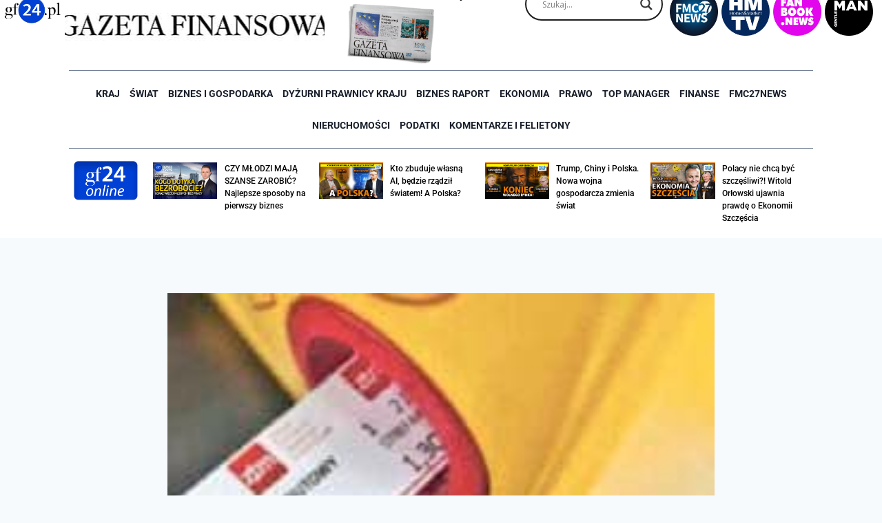

--- FILE ---
content_type: text/html; charset=UTF-8
request_url: https://gf24.pl/21986/gapowicze-za-400-mln/
body_size: 40258
content:
<!doctype html>
<html lang="pl-PL" itemscope itemtype="https://schema.org/BlogPosting" class="no-js" itemtype="https://schema.org/Blog" itemscope>
<head>
	<meta charset="UTF-8">
	<meta name="viewport" content="width=device-width, initial-scale=1, minimum-scale=1">
	<meta name='robots' content='index, follow, max-image-preview:large, max-snippet:-1, max-video-preview:-1' />
	<style>img:is([sizes="auto" i], [sizes^="auto," i]) { contain-intrinsic-size: 3000px 1500px }</style>
	<meta name="dlm-version" content="5.0.23">
	<!-- This site is optimized with the Yoast SEO plugin v26.5 - https://yoast.com/wordpress/plugins/seo/ -->
	<title>Gapowicze za 400 mln - GF24.pl</title>
	<link rel="canonical" href="https://gf24.pl/21986/gapowicze-za-400-mln/" />
	<meta name="twitter:label1" content="Napisane przez" />
	<meta name="twitter:data1" content="info" />
	<meta name="twitter:label2" content="Szacowany czas czytania" />
	<meta name="twitter:data2" content="1 minuta" />
	<script type="application/ld+json" class="yoast-schema-graph">{"@context":"https://schema.org","@graph":[{"@type":"WebPage","@id":"https://gf24.pl/21986/gapowicze-za-400-mln/","url":"https://gf24.pl/21986/gapowicze-za-400-mln/","name":"Gapowicze za 400 mln - GF24.pl","isPartOf":{"@id":"https://gf24.pl/#website"},"primaryImageOfPage":{"@id":"https://gf24.pl/21986/gapowicze-za-400-mln/#primaryimage"},"image":{"@id":"https://gf24.pl/21986/gapowicze-za-400-mln/#primaryimage"},"thumbnailUrl":"https://gf24.pl/wp-content/uploads/2020/09/4d6d3df269546827fd20816c2996e16a.jpg","datePublished":"2019-02-12T16:17:24+00:00","dateModified":"2020-09-06T10:50:09+00:00","author":{"@id":"https://gf24.pl/#/schema/person/ca0f37fbe93b910ef069559b350dde31"},"breadcrumb":{"@id":"https://gf24.pl/21986/gapowicze-za-400-mln/#breadcrumb"},"inLanguage":"pl-PL","potentialAction":[{"@type":"ReadAction","target":["https://gf24.pl/21986/gapowicze-za-400-mln/"]}]},{"@type":"ImageObject","inLanguage":"pl-PL","@id":"https://gf24.pl/21986/gapowicze-za-400-mln/#primaryimage","url":"https://gf24.pl/wp-content/uploads/2020/09/4d6d3df269546827fd20816c2996e16a.jpg","contentUrl":"https://gf24.pl/wp-content/uploads/2020/09/4d6d3df269546827fd20816c2996e16a.jpg","width":150,"height":150},{"@type":"BreadcrumbList","@id":"https://gf24.pl/21986/gapowicze-za-400-mln/#breadcrumb","itemListElement":[{"@type":"ListItem","position":1,"name":"Strona główna","item":"https://gf24.pl/"},{"@type":"ListItem","position":2,"name":"Gapowicze za 400 mln"}]},{"@type":"WebSite","@id":"https://gf24.pl/#website","url":"https://gf24.pl/","name":"GF24.pl","description":"GF24.pl - Gazeta Finansowa Online – Portal o tematyce finansowo-ekonomicznej.","potentialAction":[{"@type":"SearchAction","target":{"@type":"EntryPoint","urlTemplate":"https://gf24.pl/?s={search_term_string}"},"query-input":{"@type":"PropertyValueSpecification","valueRequired":true,"valueName":"search_term_string"}}],"inLanguage":"pl-PL"},{"@type":"Person","@id":"https://gf24.pl/#/schema/person/ca0f37fbe93b910ef069559b350dde31","name":"info","image":{"@type":"ImageObject","inLanguage":"pl-PL","@id":"https://gf24.pl/#/schema/person/image/7678e2f335ff918d463d00ca126fecb9","url":"https://secure.gravatar.com/avatar/72921f2c3d6d8cba15f3d14a2a38c659?s=96&d=mm&r=g","contentUrl":"https://secure.gravatar.com/avatar/72921f2c3d6d8cba15f3d14a2a38c659?s=96&d=mm&r=g","caption":"info"},"url":"https://gf24.pl/author/info/"}]}</script>
	<!-- / Yoast SEO plugin. -->


<link rel='dns-prefetch' href='//www.googletagmanager.com' />
<link rel="alternate" type="application/rss+xml" title="GF24.pl &raquo; Kanał z wpisami" href="https://gf24.pl/feed/" />
<link rel="alternate" type="application/rss+xml" title="GF24.pl &raquo; Kanał z komentarzami" href="https://gf24.pl/comments/feed/" />
			<script>document.documentElement.classList.remove( 'no-js' );</script>
			<link rel="alternate" type="application/rss+xml" title="GF24.pl &raquo; Gapowicze za 400 mln Kanał z komentarzami" href="https://gf24.pl/21986/gapowicze-za-400-mln/feed/" />
<script>
window._wpemojiSettings = {"baseUrl":"https:\/\/s.w.org\/images\/core\/emoji\/15.0.3\/72x72\/","ext":".png","svgUrl":"https:\/\/s.w.org\/images\/core\/emoji\/15.0.3\/svg\/","svgExt":".svg","source":{"concatemoji":"https:\/\/gf24.pl\/wp-includes\/js\/wp-emoji-release.min.js?ver=6.7.4"}};
/*! This file is auto-generated */
!function(i,n){var o,s,e;function c(e){try{var t={supportTests:e,timestamp:(new Date).valueOf()};sessionStorage.setItem(o,JSON.stringify(t))}catch(e){}}function p(e,t,n){e.clearRect(0,0,e.canvas.width,e.canvas.height),e.fillText(t,0,0);var t=new Uint32Array(e.getImageData(0,0,e.canvas.width,e.canvas.height).data),r=(e.clearRect(0,0,e.canvas.width,e.canvas.height),e.fillText(n,0,0),new Uint32Array(e.getImageData(0,0,e.canvas.width,e.canvas.height).data));return t.every(function(e,t){return e===r[t]})}function u(e,t,n){switch(t){case"flag":return n(e,"\ud83c\udff3\ufe0f\u200d\u26a7\ufe0f","\ud83c\udff3\ufe0f\u200b\u26a7\ufe0f")?!1:!n(e,"\ud83c\uddfa\ud83c\uddf3","\ud83c\uddfa\u200b\ud83c\uddf3")&&!n(e,"\ud83c\udff4\udb40\udc67\udb40\udc62\udb40\udc65\udb40\udc6e\udb40\udc67\udb40\udc7f","\ud83c\udff4\u200b\udb40\udc67\u200b\udb40\udc62\u200b\udb40\udc65\u200b\udb40\udc6e\u200b\udb40\udc67\u200b\udb40\udc7f");case"emoji":return!n(e,"\ud83d\udc26\u200d\u2b1b","\ud83d\udc26\u200b\u2b1b")}return!1}function f(e,t,n){var r="undefined"!=typeof WorkerGlobalScope&&self instanceof WorkerGlobalScope?new OffscreenCanvas(300,150):i.createElement("canvas"),a=r.getContext("2d",{willReadFrequently:!0}),o=(a.textBaseline="top",a.font="600 32px Arial",{});return e.forEach(function(e){o[e]=t(a,e,n)}),o}function t(e){var t=i.createElement("script");t.src=e,t.defer=!0,i.head.appendChild(t)}"undefined"!=typeof Promise&&(o="wpEmojiSettingsSupports",s=["flag","emoji"],n.supports={everything:!0,everythingExceptFlag:!0},e=new Promise(function(e){i.addEventListener("DOMContentLoaded",e,{once:!0})}),new Promise(function(t){var n=function(){try{var e=JSON.parse(sessionStorage.getItem(o));if("object"==typeof e&&"number"==typeof e.timestamp&&(new Date).valueOf()<e.timestamp+604800&&"object"==typeof e.supportTests)return e.supportTests}catch(e){}return null}();if(!n){if("undefined"!=typeof Worker&&"undefined"!=typeof OffscreenCanvas&&"undefined"!=typeof URL&&URL.createObjectURL&&"undefined"!=typeof Blob)try{var e="postMessage("+f.toString()+"("+[JSON.stringify(s),u.toString(),p.toString()].join(",")+"));",r=new Blob([e],{type:"text/javascript"}),a=new Worker(URL.createObjectURL(r),{name:"wpTestEmojiSupports"});return void(a.onmessage=function(e){c(n=e.data),a.terminate(),t(n)})}catch(e){}c(n=f(s,u,p))}t(n)}).then(function(e){for(var t in e)n.supports[t]=e[t],n.supports.everything=n.supports.everything&&n.supports[t],"flag"!==t&&(n.supports.everythingExceptFlag=n.supports.everythingExceptFlag&&n.supports[t]);n.supports.everythingExceptFlag=n.supports.everythingExceptFlag&&!n.supports.flag,n.DOMReady=!1,n.readyCallback=function(){n.DOMReady=!0}}).then(function(){return e}).then(function(){var e;n.supports.everything||(n.readyCallback(),(e=n.source||{}).concatemoji?t(e.concatemoji):e.wpemoji&&e.twemoji&&(t(e.twemoji),t(e.wpemoji)))}))}((window,document),window._wpemojiSettings);
</script>
<!-- gf24.pl is managing ads with Advanced Ads 2.0.8 – https://wpadvancedads.com/ --><script id="advads-ready">
			window.advanced_ads_ready=function(e,a){a=a||"complete";var d=function(e){return"interactive"===a?"loading"!==e:"complete"===e};d(document.readyState)?e():document.addEventListener("readystatechange",(function(a){d(a.target.readyState)&&e()}),{once:"interactive"===a})},window.advanced_ads_ready_queue=window.advanced_ads_ready_queue||[];		</script>
		<style id='wp-emoji-styles-inline-css'>

	img.wp-smiley, img.emoji {
		display: inline !important;
		border: none !important;
		box-shadow: none !important;
		height: 1em !important;
		width: 1em !important;
		margin: 0 0.07em !important;
		vertical-align: -0.1em !important;
		background: none !important;
		padding: 0 !important;
	}
</style>
<link rel='stylesheet' id='wp-block-library-css' href='https://gf24.pl/wp-includes/css/dist/block-library/style.min.css?ver=6.7.4' media='all' />
<link rel='stylesheet' id='jet-engine-frontend-css' href='https://gf24.pl/wp-content/plugins/jet-engine/assets/css/frontend.css?ver=3.4.3' media='all' />
<style id='classic-theme-styles-inline-css'>
/*! This file is auto-generated */
.wp-block-button__link{color:#fff;background-color:#32373c;border-radius:9999px;box-shadow:none;text-decoration:none;padding:calc(.667em + 2px) calc(1.333em + 2px);font-size:1.125em}.wp-block-file__button{background:#32373c;color:#fff;text-decoration:none}
</style>
<style id='global-styles-inline-css'>
:root{--wp--preset--aspect-ratio--square: 1;--wp--preset--aspect-ratio--4-3: 4/3;--wp--preset--aspect-ratio--3-4: 3/4;--wp--preset--aspect-ratio--3-2: 3/2;--wp--preset--aspect-ratio--2-3: 2/3;--wp--preset--aspect-ratio--16-9: 16/9;--wp--preset--aspect-ratio--9-16: 9/16;--wp--preset--color--black: #000000;--wp--preset--color--cyan-bluish-gray: #abb8c3;--wp--preset--color--white: #ffffff;--wp--preset--color--pale-pink: #f78da7;--wp--preset--color--vivid-red: #cf2e2e;--wp--preset--color--luminous-vivid-orange: #ff6900;--wp--preset--color--luminous-vivid-amber: #fcb900;--wp--preset--color--light-green-cyan: #7bdcb5;--wp--preset--color--vivid-green-cyan: #00d084;--wp--preset--color--pale-cyan-blue: #8ed1fc;--wp--preset--color--vivid-cyan-blue: #0693e3;--wp--preset--color--vivid-purple: #9b51e0;--wp--preset--color--theme-palette-1: var(--global-palette1);--wp--preset--color--theme-palette-2: var(--global-palette2);--wp--preset--color--theme-palette-3: var(--global-palette3);--wp--preset--color--theme-palette-4: var(--global-palette4);--wp--preset--color--theme-palette-5: var(--global-palette5);--wp--preset--color--theme-palette-6: var(--global-palette6);--wp--preset--color--theme-palette-7: var(--global-palette7);--wp--preset--color--theme-palette-8: var(--global-palette8);--wp--preset--color--theme-palette-9: var(--global-palette9);--wp--preset--gradient--vivid-cyan-blue-to-vivid-purple: linear-gradient(135deg,rgba(6,147,227,1) 0%,rgb(155,81,224) 100%);--wp--preset--gradient--light-green-cyan-to-vivid-green-cyan: linear-gradient(135deg,rgb(122,220,180) 0%,rgb(0,208,130) 100%);--wp--preset--gradient--luminous-vivid-amber-to-luminous-vivid-orange: linear-gradient(135deg,rgba(252,185,0,1) 0%,rgba(255,105,0,1) 100%);--wp--preset--gradient--luminous-vivid-orange-to-vivid-red: linear-gradient(135deg,rgba(255,105,0,1) 0%,rgb(207,46,46) 100%);--wp--preset--gradient--very-light-gray-to-cyan-bluish-gray: linear-gradient(135deg,rgb(238,238,238) 0%,rgb(169,184,195) 100%);--wp--preset--gradient--cool-to-warm-spectrum: linear-gradient(135deg,rgb(74,234,220) 0%,rgb(151,120,209) 20%,rgb(207,42,186) 40%,rgb(238,44,130) 60%,rgb(251,105,98) 80%,rgb(254,248,76) 100%);--wp--preset--gradient--blush-light-purple: linear-gradient(135deg,rgb(255,206,236) 0%,rgb(152,150,240) 100%);--wp--preset--gradient--blush-bordeaux: linear-gradient(135deg,rgb(254,205,165) 0%,rgb(254,45,45) 50%,rgb(107,0,62) 100%);--wp--preset--gradient--luminous-dusk: linear-gradient(135deg,rgb(255,203,112) 0%,rgb(199,81,192) 50%,rgb(65,88,208) 100%);--wp--preset--gradient--pale-ocean: linear-gradient(135deg,rgb(255,245,203) 0%,rgb(182,227,212) 50%,rgb(51,167,181) 100%);--wp--preset--gradient--electric-grass: linear-gradient(135deg,rgb(202,248,128) 0%,rgb(113,206,126) 100%);--wp--preset--gradient--midnight: linear-gradient(135deg,rgb(2,3,129) 0%,rgb(40,116,252) 100%);--wp--preset--font-size--small: var(--global-font-size-small);--wp--preset--font-size--medium: var(--global-font-size-medium);--wp--preset--font-size--large: var(--global-font-size-large);--wp--preset--font-size--x-large: 42px;--wp--preset--font-size--larger: var(--global-font-size-larger);--wp--preset--font-size--xxlarge: var(--global-font-size-xxlarge);--wp--preset--spacing--20: 0.44rem;--wp--preset--spacing--30: 0.67rem;--wp--preset--spacing--40: 1rem;--wp--preset--spacing--50: 1.5rem;--wp--preset--spacing--60: 2.25rem;--wp--preset--spacing--70: 3.38rem;--wp--preset--spacing--80: 5.06rem;--wp--preset--shadow--natural: 6px 6px 9px rgba(0, 0, 0, 0.2);--wp--preset--shadow--deep: 12px 12px 50px rgba(0, 0, 0, 0.4);--wp--preset--shadow--sharp: 6px 6px 0px rgba(0, 0, 0, 0.2);--wp--preset--shadow--outlined: 6px 6px 0px -3px rgba(255, 255, 255, 1), 6px 6px rgba(0, 0, 0, 1);--wp--preset--shadow--crisp: 6px 6px 0px rgba(0, 0, 0, 1);}:where(.is-layout-flex){gap: 0.5em;}:where(.is-layout-grid){gap: 0.5em;}body .is-layout-flex{display: flex;}.is-layout-flex{flex-wrap: wrap;align-items: center;}.is-layout-flex > :is(*, div){margin: 0;}body .is-layout-grid{display: grid;}.is-layout-grid > :is(*, div){margin: 0;}:where(.wp-block-columns.is-layout-flex){gap: 2em;}:where(.wp-block-columns.is-layout-grid){gap: 2em;}:where(.wp-block-post-template.is-layout-flex){gap: 1.25em;}:where(.wp-block-post-template.is-layout-grid){gap: 1.25em;}.has-black-color{color: var(--wp--preset--color--black) !important;}.has-cyan-bluish-gray-color{color: var(--wp--preset--color--cyan-bluish-gray) !important;}.has-white-color{color: var(--wp--preset--color--white) !important;}.has-pale-pink-color{color: var(--wp--preset--color--pale-pink) !important;}.has-vivid-red-color{color: var(--wp--preset--color--vivid-red) !important;}.has-luminous-vivid-orange-color{color: var(--wp--preset--color--luminous-vivid-orange) !important;}.has-luminous-vivid-amber-color{color: var(--wp--preset--color--luminous-vivid-amber) !important;}.has-light-green-cyan-color{color: var(--wp--preset--color--light-green-cyan) !important;}.has-vivid-green-cyan-color{color: var(--wp--preset--color--vivid-green-cyan) !important;}.has-pale-cyan-blue-color{color: var(--wp--preset--color--pale-cyan-blue) !important;}.has-vivid-cyan-blue-color{color: var(--wp--preset--color--vivid-cyan-blue) !important;}.has-vivid-purple-color{color: var(--wp--preset--color--vivid-purple) !important;}.has-black-background-color{background-color: var(--wp--preset--color--black) !important;}.has-cyan-bluish-gray-background-color{background-color: var(--wp--preset--color--cyan-bluish-gray) !important;}.has-white-background-color{background-color: var(--wp--preset--color--white) !important;}.has-pale-pink-background-color{background-color: var(--wp--preset--color--pale-pink) !important;}.has-vivid-red-background-color{background-color: var(--wp--preset--color--vivid-red) !important;}.has-luminous-vivid-orange-background-color{background-color: var(--wp--preset--color--luminous-vivid-orange) !important;}.has-luminous-vivid-amber-background-color{background-color: var(--wp--preset--color--luminous-vivid-amber) !important;}.has-light-green-cyan-background-color{background-color: var(--wp--preset--color--light-green-cyan) !important;}.has-vivid-green-cyan-background-color{background-color: var(--wp--preset--color--vivid-green-cyan) !important;}.has-pale-cyan-blue-background-color{background-color: var(--wp--preset--color--pale-cyan-blue) !important;}.has-vivid-cyan-blue-background-color{background-color: var(--wp--preset--color--vivid-cyan-blue) !important;}.has-vivid-purple-background-color{background-color: var(--wp--preset--color--vivid-purple) !important;}.has-black-border-color{border-color: var(--wp--preset--color--black) !important;}.has-cyan-bluish-gray-border-color{border-color: var(--wp--preset--color--cyan-bluish-gray) !important;}.has-white-border-color{border-color: var(--wp--preset--color--white) !important;}.has-pale-pink-border-color{border-color: var(--wp--preset--color--pale-pink) !important;}.has-vivid-red-border-color{border-color: var(--wp--preset--color--vivid-red) !important;}.has-luminous-vivid-orange-border-color{border-color: var(--wp--preset--color--luminous-vivid-orange) !important;}.has-luminous-vivid-amber-border-color{border-color: var(--wp--preset--color--luminous-vivid-amber) !important;}.has-light-green-cyan-border-color{border-color: var(--wp--preset--color--light-green-cyan) !important;}.has-vivid-green-cyan-border-color{border-color: var(--wp--preset--color--vivid-green-cyan) !important;}.has-pale-cyan-blue-border-color{border-color: var(--wp--preset--color--pale-cyan-blue) !important;}.has-vivid-cyan-blue-border-color{border-color: var(--wp--preset--color--vivid-cyan-blue) !important;}.has-vivid-purple-border-color{border-color: var(--wp--preset--color--vivid-purple) !important;}.has-vivid-cyan-blue-to-vivid-purple-gradient-background{background: var(--wp--preset--gradient--vivid-cyan-blue-to-vivid-purple) !important;}.has-light-green-cyan-to-vivid-green-cyan-gradient-background{background: var(--wp--preset--gradient--light-green-cyan-to-vivid-green-cyan) !important;}.has-luminous-vivid-amber-to-luminous-vivid-orange-gradient-background{background: var(--wp--preset--gradient--luminous-vivid-amber-to-luminous-vivid-orange) !important;}.has-luminous-vivid-orange-to-vivid-red-gradient-background{background: var(--wp--preset--gradient--luminous-vivid-orange-to-vivid-red) !important;}.has-very-light-gray-to-cyan-bluish-gray-gradient-background{background: var(--wp--preset--gradient--very-light-gray-to-cyan-bluish-gray) !important;}.has-cool-to-warm-spectrum-gradient-background{background: var(--wp--preset--gradient--cool-to-warm-spectrum) !important;}.has-blush-light-purple-gradient-background{background: var(--wp--preset--gradient--blush-light-purple) !important;}.has-blush-bordeaux-gradient-background{background: var(--wp--preset--gradient--blush-bordeaux) !important;}.has-luminous-dusk-gradient-background{background: var(--wp--preset--gradient--luminous-dusk) !important;}.has-pale-ocean-gradient-background{background: var(--wp--preset--gradient--pale-ocean) !important;}.has-electric-grass-gradient-background{background: var(--wp--preset--gradient--electric-grass) !important;}.has-midnight-gradient-background{background: var(--wp--preset--gradient--midnight) !important;}.has-small-font-size{font-size: var(--wp--preset--font-size--small) !important;}.has-medium-font-size{font-size: var(--wp--preset--font-size--medium) !important;}.has-large-font-size{font-size: var(--wp--preset--font-size--large) !important;}.has-x-large-font-size{font-size: var(--wp--preset--font-size--x-large) !important;}
:where(.wp-block-post-template.is-layout-flex){gap: 1.25em;}:where(.wp-block-post-template.is-layout-grid){gap: 1.25em;}
:where(.wp-block-columns.is-layout-flex){gap: 2em;}:where(.wp-block-columns.is-layout-grid){gap: 2em;}
:root :where(.wp-block-pullquote){font-size: 1.5em;line-height: 1.6;}
</style>
<link rel='stylesheet' id='kadence-global-css' href='https://gf24.pl/wp-content/themes/kadence/assets/css/global.min.css?ver=1.2.22' media='all' />
<style id='kadence-global-inline-css'>
/* Kadence Base CSS */
:root{--global-palette1:#2B6CB0;--global-palette2:#215387;--global-palette3:#1A202C;--global-palette4:#2D3748;--global-palette5:#4A5568;--global-palette6:#718096;--global-palette7:#EDF2F7;--global-palette8:#F7FAFC;--global-palette9:#ffffff;--global-palette9rgb:255, 255, 255;--global-palette-highlight:var(--global-palette1);--global-palette-highlight-alt:var(--global-palette2);--global-palette-highlight-alt2:var(--global-palette9);--global-palette-btn-bg:var(--global-palette1);--global-palette-btn-bg-hover:var(--global-palette2);--global-palette-btn:var(--global-palette9);--global-palette-btn-hover:var(--global-palette9);--global-body-font-family:-apple-system,BlinkMacSystemFont,"Segoe UI",Roboto,Oxygen-Sans,Ubuntu,Cantarell,"Helvetica Neue",sans-serif, "Apple Color Emoji", "Segoe UI Emoji", "Segoe UI Symbol";--global-heading-font-family:inherit;--global-primary-nav-font-family:inherit;--global-fallback-font:sans-serif;--global-display-fallback-font:sans-serif;--global-content-width:1290px;--global-content-wide-width:calc(1290px + 230px);--global-content-narrow-width:842px;--global-content-edge-padding:1.5rem;--global-content-boxed-padding:2rem;--global-calc-content-width:calc(1290px - var(--global-content-edge-padding) - var(--global-content-edge-padding) );--wp--style--global--content-size:var(--global-calc-content-width);}.wp-site-blocks{--global-vw:calc( 100vw - ( 0.5 * var(--scrollbar-offset)));}:root body.kadence-elementor-colors{--e-global-color-kadence1:var(--global-palette1);--e-global-color-kadence2:var(--global-palette2);--e-global-color-kadence3:var(--global-palette3);--e-global-color-kadence4:var(--global-palette4);--e-global-color-kadence5:var(--global-palette5);--e-global-color-kadence6:var(--global-palette6);--e-global-color-kadence7:var(--global-palette7);--e-global-color-kadence8:var(--global-palette8);--e-global-color-kadence9:var(--global-palette9);}body{background:var(--global-palette8);}body, input, select, optgroup, textarea{font-weight:400;font-size:17px;line-height:1.6;font-family:var(--global-body-font-family);color:var(--global-palette4);}.content-bg, body.content-style-unboxed .site{background:var(--global-palette9);}h1,h2,h3,h4,h5,h6{font-family:var(--global-heading-font-family);}h1{font-weight:700;font-size:32px;line-height:1.5;color:var(--global-palette3);}h2{font-weight:700;font-size:28px;line-height:1.5;color:var(--global-palette3);}h3{font-weight:700;font-size:24px;line-height:1.5;color:var(--global-palette3);}h4{font-weight:700;font-size:22px;line-height:1.5;color:var(--global-palette4);}h5{font-weight:700;font-size:20px;line-height:1.5;color:var(--global-palette4);}h6{font-weight:700;font-size:18px;line-height:1.5;color:var(--global-palette5);}.entry-hero .kadence-breadcrumbs{max-width:1290px;}.site-container, .site-header-row-layout-contained, .site-footer-row-layout-contained, .entry-hero-layout-contained, .comments-area, .alignfull > .wp-block-cover__inner-container, .alignwide > .wp-block-cover__inner-container{max-width:var(--global-content-width);}.content-width-narrow .content-container.site-container, .content-width-narrow .hero-container.site-container{max-width:var(--global-content-narrow-width);}@media all and (min-width: 1520px){.wp-site-blocks .content-container  .alignwide{margin-left:-115px;margin-right:-115px;width:unset;max-width:unset;}}@media all and (min-width: 1102px){.content-width-narrow .wp-site-blocks .content-container .alignwide{margin-left:-130px;margin-right:-130px;width:unset;max-width:unset;}}.content-style-boxed .wp-site-blocks .entry-content .alignwide{margin-left:calc( -1 * var( --global-content-boxed-padding ) );margin-right:calc( -1 * var( --global-content-boxed-padding ) );}.content-area{margin-top:5rem;margin-bottom:5rem;}@media all and (max-width: 1024px){.content-area{margin-top:3rem;margin-bottom:3rem;}}@media all and (max-width: 767px){.content-area{margin-top:2rem;margin-bottom:2rem;}}@media all and (max-width: 1024px){:root{--global-content-boxed-padding:2rem;}}@media all and (max-width: 767px){:root{--global-content-boxed-padding:1.5rem;}}.entry-content-wrap{padding:2rem;}@media all and (max-width: 1024px){.entry-content-wrap{padding:2rem;}}@media all and (max-width: 767px){.entry-content-wrap{padding:1.5rem;}}.entry.single-entry{box-shadow:0px 15px 15px -10px rgba(0,0,0,0.05);}.entry.loop-entry{box-shadow:0px 15px 15px -10px rgba(0,0,0,0.05);}.loop-entry .entry-content-wrap{padding:2rem;}@media all and (max-width: 1024px){.loop-entry .entry-content-wrap{padding:2rem;}}@media all and (max-width: 767px){.loop-entry .entry-content-wrap{padding:1.5rem;}}button, .button, .wp-block-button__link, input[type="button"], input[type="reset"], input[type="submit"], .fl-button, .elementor-button-wrapper .elementor-button, .wc-block-components-checkout-place-order-button, .wc-block-cart__submit{box-shadow:0px 0px 0px -7px rgba(0,0,0,0);}button:hover, button:focus, button:active, .button:hover, .button:focus, .button:active, .wp-block-button__link:hover, .wp-block-button__link:focus, .wp-block-button__link:active, input[type="button"]:hover, input[type="button"]:focus, input[type="button"]:active, input[type="reset"]:hover, input[type="reset"]:focus, input[type="reset"]:active, input[type="submit"]:hover, input[type="submit"]:focus, input[type="submit"]:active, .elementor-button-wrapper .elementor-button:hover, .elementor-button-wrapper .elementor-button:focus, .elementor-button-wrapper .elementor-button:active, .wc-block-cart__submit:hover{box-shadow:0px 15px 25px -7px rgba(0,0,0,0.1);}.kb-button.kb-btn-global-outline.kb-btn-global-inherit{padding-top:calc(px - 2px);padding-right:calc(px - 2px);padding-bottom:calc(px - 2px);padding-left:calc(px - 2px);}@media all and (min-width: 1025px){.transparent-header .entry-hero .entry-hero-container-inner{padding-top:80px;}}@media all and (max-width: 1024px){.mobile-transparent-header .entry-hero .entry-hero-container-inner{padding-top:80px;}}@media all and (max-width: 767px){.mobile-transparent-header .entry-hero .entry-hero-container-inner{padding-top:80px;}}.entry-hero.post-hero-section .entry-header{min-height:200px;}
/* Kadence Header CSS */
@media all and (max-width: 1024px){.mobile-transparent-header #masthead{position:absolute;left:0px;right:0px;z-index:100;}.kadence-scrollbar-fixer.mobile-transparent-header #masthead{right:var(--scrollbar-offset,0);}.mobile-transparent-header #masthead, .mobile-transparent-header .site-top-header-wrap .site-header-row-container-inner, .mobile-transparent-header .site-main-header-wrap .site-header-row-container-inner, .mobile-transparent-header .site-bottom-header-wrap .site-header-row-container-inner{background:transparent;}.site-header-row-tablet-layout-fullwidth, .site-header-row-tablet-layout-standard{padding:0px;}}@media all and (min-width: 1025px){.transparent-header #masthead{position:absolute;left:0px;right:0px;z-index:100;}.transparent-header.kadence-scrollbar-fixer #masthead{right:var(--scrollbar-offset,0);}.transparent-header #masthead, .transparent-header .site-top-header-wrap .site-header-row-container-inner, .transparent-header .site-main-header-wrap .site-header-row-container-inner, .transparent-header .site-bottom-header-wrap .site-header-row-container-inner{background:transparent;}}.site-branding{padding:0px 0px 0px 0px;}.site-branding .site-title{font-weight:700;font-size:26px;line-height:1.2;color:var(--global-palette3);}#masthead, #masthead .kadence-sticky-header.item-is-fixed:not(.item-at-start):not(.site-header-row-container):not(.site-main-header-wrap), #masthead .kadence-sticky-header.item-is-fixed:not(.item-at-start) > .site-header-row-container-inner{background:#ffffff;}.site-main-header-inner-wrap{min-height:80px;}.header-navigation[class*="header-navigation-style-underline"] .header-menu-container.primary-menu-container>ul>li>a:after{width:calc( 100% - 1.2em);}.main-navigation .primary-menu-container > ul > li.menu-item > a{padding-left:calc(1.2em / 2);padding-right:calc(1.2em / 2);padding-top:0.6em;padding-bottom:0.6em;color:var(--global-palette5);}.main-navigation .primary-menu-container > ul > li.menu-item .dropdown-nav-special-toggle{right:calc(1.2em / 2);}.main-navigation .primary-menu-container > ul > li.menu-item > a:hover{color:var(--global-palette-highlight);}.main-navigation .primary-menu-container > ul > li.menu-item.current-menu-item > a{color:var(--global-palette3);}.header-navigation .header-menu-container ul ul.sub-menu, .header-navigation .header-menu-container ul ul.submenu{background:var(--global-palette3);box-shadow:0px 2px 13px 0px rgba(0,0,0,0.1);}.header-navigation .header-menu-container ul ul li.menu-item, .header-menu-container ul.menu > li.kadence-menu-mega-enabled > ul > li.menu-item > a{border-bottom:1px solid rgba(255,255,255,0.1);}.header-navigation .header-menu-container ul ul li.menu-item > a{width:200px;padding-top:1em;padding-bottom:1em;color:var(--global-palette8);font-size:12px;}.header-navigation .header-menu-container ul ul li.menu-item > a:hover{color:var(--global-palette9);background:var(--global-palette4);}.header-navigation .header-menu-container ul ul li.menu-item.current-menu-item > a{color:var(--global-palette9);background:var(--global-palette4);}.mobile-toggle-open-container .menu-toggle-open, .mobile-toggle-open-container .menu-toggle-open:focus{color:var(--global-palette5);padding:0.4em 0.6em 0.4em 0.6em;font-size:14px;}.mobile-toggle-open-container .menu-toggle-open.menu-toggle-style-bordered{border:1px solid currentColor;}.mobile-toggle-open-container .menu-toggle-open .menu-toggle-icon{font-size:20px;}.mobile-toggle-open-container .menu-toggle-open:hover, .mobile-toggle-open-container .menu-toggle-open:focus-visible{color:var(--global-palette-highlight);}.mobile-navigation ul li{font-size:14px;}.mobile-navigation ul li a{padding-top:1em;padding-bottom:1em;}.mobile-navigation ul li > a, .mobile-navigation ul li.menu-item-has-children > .drawer-nav-drop-wrap{color:var(--global-palette8);}.mobile-navigation ul li.current-menu-item > a, .mobile-navigation ul li.current-menu-item.menu-item-has-children > .drawer-nav-drop-wrap{color:var(--global-palette-highlight);}.mobile-navigation ul li.menu-item-has-children .drawer-nav-drop-wrap, .mobile-navigation ul li:not(.menu-item-has-children) a{border-bottom:1px solid rgba(255,255,255,0.1);}.mobile-navigation:not(.drawer-navigation-parent-toggle-true) ul li.menu-item-has-children .drawer-nav-drop-wrap button{border-left:1px solid rgba(255,255,255,0.1);}#mobile-drawer .drawer-header .drawer-toggle{padding:0.6em 0.15em 0.6em 0.15em;font-size:24px;}
/* Kadence Footer CSS */
.site-bottom-footer-inner-wrap{padding-top:30px;padding-bottom:30px;grid-column-gap:30px;}.site-bottom-footer-inner-wrap .widget{margin-bottom:30px;}.site-bottom-footer-inner-wrap .site-footer-section:not(:last-child):after{right:calc(-30px / 2);}
</style>
<link rel='stylesheet' id='kadence-header-css' href='https://gf24.pl/wp-content/themes/kadence/assets/css/header.min.css?ver=1.2.22' media='all' />
<link rel='stylesheet' id='kadence-content-css' href='https://gf24.pl/wp-content/themes/kadence/assets/css/content.min.css?ver=1.2.22' media='all' />
<link rel='stylesheet' id='kadence-comments-css' href='https://gf24.pl/wp-content/themes/kadence/assets/css/comments.min.css?ver=1.2.22' media='all' />
<link rel='stylesheet' id='kadence-related-posts-css' href='https://gf24.pl/wp-content/themes/kadence/assets/css/related-posts.min.css?ver=1.2.22' media='all' />
<link rel='stylesheet' id='kad-splide-css' href='https://gf24.pl/wp-content/themes/kadence/assets/css/kadence-splide.min.css?ver=1.2.22' media='all' />
<link rel='stylesheet' id='kadence-footer-css' href='https://gf24.pl/wp-content/themes/kadence/assets/css/footer.min.css?ver=1.2.22' media='all' />
<link rel='stylesheet' id='dflip-style-css' href='https://gf24.pl/wp-content/plugins/3d-flipbook-dflip-lite/assets/css/dflip.min.css?ver=2.3.65' media='all' />
<link rel='stylesheet' id='wpdreams-asl-basic-css' href='https://gf24.pl/wp-content/plugins/ajax-search-lite/css/style.basic.css?ver=4.13.4' media='all' />
<style id='wpdreams-asl-basic-inline-css'>

					div[id*='ajaxsearchlitesettings'].searchsettings .asl_option_inner label {
						font-size: 0px !important;
						color: rgba(0, 0, 0, 0);
					}
					div[id*='ajaxsearchlitesettings'].searchsettings .asl_option_inner label:after {
						font-size: 11px !important;
						position: absolute;
						top: 0;
						left: 0;
						z-index: 1;
					}
					.asl_w_container {
						width: 100%;
						margin: 0px 0px 0px 0px;
						min-width: 200px;
					}
					div[id*='ajaxsearchlite'].asl_m {
						width: 100%;
					}
					div[id*='ajaxsearchliteres'].wpdreams_asl_results div.resdrg span.highlighted {
						font-weight: bold;
						color: rgba(217, 49, 43, 1);
						background-color: rgba(238, 238, 238, 1);
					}
					div[id*='ajaxsearchliteres'].wpdreams_asl_results .results img.asl_image {
						width: 70px;
						height: 70px;
						object-fit: cover;
					}
					div[id*='ajaxsearchlite'].asl_r .results {
						max-height: none;
					}
					div[id*='ajaxsearchlite'].asl_r {
						position: absolute;
					}
				
						div.asl_r.asl_w.vertical .results .item::after {
							display: block;
							position: absolute;
							bottom: 0;
							content: '';
							height: 1px;
							width: 100%;
							background: #D8D8D8;
						}
						div.asl_r.asl_w.vertical .results .item.asl_last_item::after {
							display: none;
						}
					 div.asl_r .results .item .asl_content h3, div.asl_r .results .item .asl_content h3 a {color: #000 !important}
</style>
<link rel='stylesheet' id='wpdreams-asl-instance-css' href='https://gf24.pl/wp-content/plugins/ajax-search-lite/css/style-curvy-black.css?ver=4.13.4' media='all' />
<link rel='stylesheet' id='elementor-frontend-css' href='https://gf24.pl/wp-content/plugins/elementor/assets/css/frontend.min.css?ver=3.28.4' media='all' />
<style id='elementor-frontend-inline-css'>
.elementor-kit-42869{--e-global-color-primary:#6EC1E4;--e-global-color-secondary:#54595F;--e-global-color-text:#7A7A7A;--e-global-color-accent:#61CE70;--e-global-color-kadence1:#2B6CB0;--e-global-color-kadence2:#215387;--e-global-color-kadence3:#1A202C;--e-global-color-kadence4:#2D3748;--e-global-color-kadence5:#4A5568;--e-global-color-kadence6:#718096;--e-global-color-kadence7:#EDF2F7;--e-global-color-kadence8:#F7FAFC;--e-global-color-kadence9:#ffffff;--e-global-color-3f4814a:#0040D5;--e-global-color-b2a7f62:#000000;--e-global-color-2ec7154:#FFFFFF;--e-global-typography-primary-font-family:"Roboto";--e-global-typography-primary-font-weight:600;--e-global-typography-secondary-font-family:"Roboto Slab";--e-global-typography-secondary-font-weight:400;--e-global-typography-text-font-family:"Roboto";--e-global-typography-text-font-weight:400;--e-global-typography-accent-font-family:"Roboto";--e-global-typography-accent-font-weight:500;--e-global-typography-98e0d99-font-family:"Times New Roman";--e-global-typography-33827c5-font-family:"Roboto";--e-global-typography-3b6eed2-font-family:"Roboto";}.elementor-kit-42869.el-is-editing{--global-palette1:#2B6CB0;--global-palette2:#215387;--global-palette3:#1A202C;--global-palette4:#2D3748;--global-palette5:#4A5568;--global-palette6:#718096;--global-palette7:#EDF2F7;--global-palette8:#F7FAFC;--global-palette9:#ffffff;}.elementor-kit-42869 e-page-transition{background-color:#FFBC7D;}.elementor-section.elementor-section-boxed > .elementor-container{max-width:1140px;}.e-con{--container-max-width:1140px;}.elementor-widget:not(:last-child){margin-block-end:20px;}.elementor-element{--widgets-spacing:20px 20px;--widgets-spacing-row:20px;--widgets-spacing-column:20px;}{}h1.entry-title{display:var(--page-title-display);}@media(max-width:1024px){.elementor-section.elementor-section-boxed > .elementor-container{max-width:1024px;}.e-con{--container-max-width:1024px;}}@media(max-width:767px){.elementor-section.elementor-section-boxed > .elementor-container{max-width:767px;}.e-con{--container-max-width:767px;}}
.elementor-45557 .elementor-element.elementor-element-65c51e70{--display:flex;--flex-direction:row;--container-widget-width:calc( ( 1 - var( --container-widget-flex-grow ) ) * 100% );--container-widget-height:100%;--container-widget-flex-grow:1;--container-widget-align-self:stretch;--flex-wrap-mobile:wrap;--justify-content:center;--align-items:center;--gap:0px 0px;--row-gap:0px;--column-gap:0px;--margin-top:0px;--margin-bottom:0px;--margin-left:0px;--margin-right:0px;--padding-top:0px;--padding-bottom:0px;--padding-left:0px;--padding-right:0px;}.elementor-45557 .elementor-element.elementor-element-65c51e70:not(.elementor-motion-effects-element-type-background), .elementor-45557 .elementor-element.elementor-element-65c51e70 > .elementor-motion-effects-container > .elementor-motion-effects-layer{background-color:var( --e-global-color-kadence9 );}.elementor-45557 .elementor-element.elementor-element-b8c18b5{--display:flex;}.elementor-widget-image .widget-image-caption{color:var( --e-global-color-text );font-family:var( --e-global-typography-text-font-family ), Sans-serif;font-weight:var( --e-global-typography-text-font-weight );}.elementor-45557 .elementor-element.elementor-element-5b699d2{--display:flex;--min-height:90px;--margin-top:0px;--margin-bottom:0px;--margin-left:0px;--margin-right:0px;--padding-top:0px;--padding-bottom:0px;--padding-left:0px;--padding-right:0px;}.elementor-45557 .elementor-element.elementor-element-5b699d2:not(.elementor-motion-effects-element-type-background), .elementor-45557 .elementor-element.elementor-element-5b699d2 > .elementor-motion-effects-container > .elementor-motion-effects-layer{background-image:url("https://gf24.pl/wp-content/uploads/2025/10/gf.jpg");background-position:center center;background-repeat:no-repeat;}.elementor-45557 .elementor-element.elementor-element-5741b287{--display:flex;--margin-top:0px;--margin-bottom:0px;--margin-left:0px;--margin-right:0px;--padding-top:0px;--padding-bottom:0px;--padding-left:0px;--padding-right:0px;}.elementor-widget-nav-menu .elementor-nav-menu .elementor-item{font-family:var( --e-global-typography-primary-font-family ), Sans-serif;font-weight:var( --e-global-typography-primary-font-weight );}.elementor-widget-nav-menu .elementor-nav-menu--main .elementor-item{color:var( --e-global-color-text );fill:var( --e-global-color-text );}.elementor-widget-nav-menu .elementor-nav-menu--main .elementor-item:hover,
					.elementor-widget-nav-menu .elementor-nav-menu--main .elementor-item.elementor-item-active,
					.elementor-widget-nav-menu .elementor-nav-menu--main .elementor-item.highlighted,
					.elementor-widget-nav-menu .elementor-nav-menu--main .elementor-item:focus{color:var( --e-global-color-accent );fill:var( --e-global-color-accent );}.elementor-widget-nav-menu .elementor-nav-menu--main:not(.e--pointer-framed) .elementor-item:before,
					.elementor-widget-nav-menu .elementor-nav-menu--main:not(.e--pointer-framed) .elementor-item:after{background-color:var( --e-global-color-accent );}.elementor-widget-nav-menu .e--pointer-framed .elementor-item:before,
					.elementor-widget-nav-menu .e--pointer-framed .elementor-item:after{border-color:var( --e-global-color-accent );}.elementor-widget-nav-menu{--e-nav-menu-divider-color:var( --e-global-color-text );}.elementor-widget-nav-menu .elementor-nav-menu--dropdown .elementor-item, .elementor-widget-nav-menu .elementor-nav-menu--dropdown  .elementor-sub-item{font-family:var( --e-global-typography-accent-font-family ), Sans-serif;font-weight:var( --e-global-typography-accent-font-weight );}.elementor-45557 .elementor-element.elementor-element-7e1b6c41 > .elementor-widget-container{margin:0px 0px 0px 0px;padding:0px 0px 0px 0px;}.elementor-45557 .elementor-element.elementor-element-7e1b6c41 .elementor-menu-toggle{margin:0 auto;}.elementor-45557 .elementor-element.elementor-element-7e1b6c41 .elementor-nav-menu .elementor-item{font-family:"Roboto", Sans-serif;font-weight:700;text-transform:uppercase;}.elementor-45557 .elementor-element.elementor-element-7e1b6c41 .elementor-nav-menu--main .elementor-item{color:var( --e-global-color-kadence3 );fill:var( --e-global-color-kadence3 );padding-left:7px;padding-right:7px;padding-top:7px;padding-bottom:7px;}.elementor-45557 .elementor-element.elementor-element-7e1b6c41 .elementor-nav-menu--main .elementor-item:hover,
					.elementor-45557 .elementor-element.elementor-element-7e1b6c41 .elementor-nav-menu--main .elementor-item.elementor-item-active,
					.elementor-45557 .elementor-element.elementor-element-7e1b6c41 .elementor-nav-menu--main .elementor-item.highlighted,
					.elementor-45557 .elementor-element.elementor-element-7e1b6c41 .elementor-nav-menu--main .elementor-item:focus{color:var( --e-global-color-3f4814a );fill:var( --e-global-color-3f4814a );}.elementor-45557 .elementor-element.elementor-element-75b5f028{--display:flex;}.elementor-45557 .elementor-element.elementor-element-2688b428{--display:flex;--flex-direction:column;--container-widget-width:100%;--container-widget-height:initial;--container-widget-flex-grow:0;--container-widget-align-self:initial;--flex-wrap-mobile:wrap;--gap:0px 0px;--row-gap:0px;--column-gap:0px;--margin-top:-120px;--margin-bottom:0px;--margin-left:0px;--margin-right:0px;--padding-top:0px;--padding-bottom:0px;--padding-left:0px;--padding-right:0px;--z-index:100;}.elementor-45557 .elementor-element.elementor-element-2688b428:not(.elementor-motion-effects-element-type-background), .elementor-45557 .elementor-element.elementor-element-2688b428 > .elementor-motion-effects-container > .elementor-motion-effects-layer{background-color:var( --e-global-color-kadence9 );}.elementor-45557 .elementor-element.elementor-element-f97c73{--display:flex;--flex-direction:row;--container-widget-width:initial;--container-widget-height:100%;--container-widget-flex-grow:1;--container-widget-align-self:stretch;--flex-wrap-mobile:wrap;--justify-content:space-around;--gap:0px 0px;--row-gap:0px;--column-gap:0px;--margin-top:0px;--margin-bottom:0px;--margin-left:0px;--margin-right:0px;--padding-top:0px;--padding-bottom:0px;--padding-left:0px;--padding-right:0px;}.elementor-45557 .elementor-element.elementor-element-69a49c83{--display:flex;--justify-content:center;--margin-top:7px;--margin-bottom:0px;--margin-left:0px;--margin-right:0px;--padding-top:0px;--padding-bottom:0px;--padding-left:0px;--padding-right:0px;}.elementor-45557 .elementor-element.elementor-element-28f8925 img{width:100%;}.elementor-45557 .elementor-element.elementor-element-7eca969f{--display:flex;--margin-top:0px;--margin-bottom:0px;--margin-left:0px;--margin-right:25px;--padding-top:0px;--padding-bottom:0px;--padding-left:0px;--padding-right:0px;}.elementor-45557 .elementor-element.elementor-element-7eca969f:not(.elementor-motion-effects-element-type-background), .elementor-45557 .elementor-element.elementor-element-7eca969f > .elementor-motion-effects-container > .elementor-motion-effects-layer{background-image:url("https://gf24.pl/wp-content/uploads/2025/10/gf.jpg");background-position:center center;background-repeat:no-repeat;}.elementor-45557 .elementor-element.elementor-element-4c1cc38{--display:flex;--flex-direction:row;--container-widget-width:calc( ( 1 - var( --container-widget-flex-grow ) ) * 100% );--container-widget-height:100%;--container-widget-flex-grow:1;--container-widget-align-self:stretch;--flex-wrap-mobile:wrap;--align-items:center;--gap:0px 0px;--row-gap:0px;--column-gap:0px;--margin-top:0px;--margin-bottom:0px;--margin-left:0px;--margin-right:0px;--padding-top:0px;--padding-bottom:0px;--padding-left:0px;--padding-right:0px;}.elementor-45557 .elementor-element.elementor-element-2d6a1a6{--display:flex;--min-height:90px;--margin-top:20px;--margin-bottom:0px;--margin-left:0px;--margin-right:0px;--padding-top:0px;--padding-bottom:0px;--padding-left:0px;--padding-right:0px;}.elementor-45557 .elementor-element.elementor-element-2d6a1a6:not(.elementor-motion-effects-element-type-background), .elementor-45557 .elementor-element.elementor-element-2d6a1a6 > .elementor-motion-effects-container > .elementor-motion-effects-layer{background-image:url("https://gf24.pl/wp-content/uploads/2025/10/fold-PAPER.png");background-position:center center;background-repeat:no-repeat;background-size:contain;}.elementor-45557 .elementor-element.elementor-element-2d86d6c{--display:flex;--margin-top:0px;--margin-bottom:0px;--margin-left:0px;--margin-right:0px;--padding-top:0px;--padding-bottom:0px;--padding-left:0px;--padding-right:0px;}.elementor-widget-heading .elementor-heading-title{font-family:var( --e-global-typography-primary-font-family ), Sans-serif;font-weight:var( --e-global-typography-primary-font-weight );color:var( --e-global-color-primary );}.elementor-45557 .elementor-element.elementor-element-42aed19c .elementor-heading-title{font-family:"Roboto", Sans-serif;font-size:18px;font-weight:400;color:var( --e-global-color-b2a7f62 );}.elementor-45557 .elementor-element.elementor-element-5e5f0a21{--display:flex;--flex-direction:row;--container-widget-width:calc( ( 1 - var( --container-widget-flex-grow ) ) * 100% );--container-widget-height:100%;--container-widget-flex-grow:1;--container-widget-align-self:stretch;--flex-wrap-mobile:wrap;--justify-content:center;--align-items:center;--gap:0px 0px;--row-gap:0px;--column-gap:0px;--margin-top:0px;--margin-bottom:0px;--margin-left:30px;--margin-right:0px;--padding-top:0px;--padding-bottom:0px;--padding-left:0px;--padding-right:0px;}.elementor-widget-search{--e-search-input-color:var( --e-global-color-text );}.elementor-widget-search.e-focus{--e-search-input-color:var( --e-global-color-text );}.elementor-widget-search .elementor-pagination{font-family:var( --e-global-typography-primary-font-family ), Sans-serif;font-weight:var( --e-global-typography-primary-font-weight );}.elementor-45557 .elementor-element.elementor-element-4c3a33b > .elementor-widget-container{margin:0px 0px 0px 00px;padding:0px 0px 0px 0px;}.elementor-45557 .elementor-element.elementor-element-6720bd66 > .elementor-widget-container{margin:0px 0px 0px 0px;padding:0px 0px 0px 10px;}.elementor-45557 .elementor-element.elementor-element-6720bd66 img{width:70px;height:70px;}.elementor-45557 .elementor-element.elementor-element-69cde98c > .elementor-widget-container{margin:0px 0px 0px 0px;padding:0px 0px 0px 5px;}.elementor-45557 .elementor-element.elementor-element-69cde98c img{width:70px;height:70px;}.elementor-45557 .elementor-element.elementor-element-7503fd2a > .elementor-widget-container{margin:0px 0px 0px 0px;padding:0px 0px 0px 5px;}.elementor-45557 .elementor-element.elementor-element-7503fd2a img{width:70px;height:70px;}.elementor-45557 .elementor-element.elementor-element-5bfe2722 > .elementor-widget-container{margin:0px 0px 0px 0px;padding:0px 0px 0px 5px;}.elementor-45557 .elementor-element.elementor-element-5bfe2722 img{width:70px;height:70px;}.elementor-45557 .elementor-element.elementor-element-58992045{--display:flex;--gap:0px 0px;--row-gap:0px;--column-gap:0px;--margin-top:0px;--margin-bottom:0px;--margin-left:0px;--margin-right:0px;--padding-top:0px;--padding-bottom:0px;--padding-left:100px;--padding-right:100px;}.elementor-widget-divider{--divider-color:var( --e-global-color-secondary );}.elementor-widget-divider .elementor-divider__text{color:var( --e-global-color-secondary );font-family:var( --e-global-typography-secondary-font-family ), Sans-serif;font-weight:var( --e-global-typography-secondary-font-weight );}.elementor-widget-divider.elementor-view-stacked .elementor-icon{background-color:var( --e-global-color-secondary );}.elementor-widget-divider.elementor-view-framed .elementor-icon, .elementor-widget-divider.elementor-view-default .elementor-icon{color:var( --e-global-color-secondary );border-color:var( --e-global-color-secondary );}.elementor-widget-divider.elementor-view-framed .elementor-icon, .elementor-widget-divider.elementor-view-default .elementor-icon svg{fill:var( --e-global-color-secondary );}.elementor-45557 .elementor-element.elementor-element-7bd26728{--divider-border-style:solid;--divider-color:var( --e-global-color-kadence6 );--divider-border-width:1px;}.elementor-45557 .elementor-element.elementor-element-7bd26728 .elementor-divider-separator{width:100%;}.elementor-45557 .elementor-element.elementor-element-7bd26728 .elementor-divider{padding-block-start:10px;padding-block-end:10px;}.elementor-45557 .elementor-element.elementor-element-6ff581d1 > .elementor-widget-container{margin:0px 0px 0px 0px;padding:0px 0px 0px 0px;}.elementor-45557 .elementor-element.elementor-element-6ff581d1 .elementor-menu-toggle{margin:0 auto;}.elementor-45557 .elementor-element.elementor-element-6ff581d1 .elementor-nav-menu .elementor-item{font-family:"Roboto", Sans-serif;font-size:14px;font-weight:700;text-transform:uppercase;}.elementor-45557 .elementor-element.elementor-element-6ff581d1 .elementor-nav-menu--main .elementor-item{color:var( --e-global-color-kadence3 );fill:var( --e-global-color-kadence3 );padding-left:7px;padding-right:7px;}.elementor-45557 .elementor-element.elementor-element-6ff581d1 .elementor-nav-menu--main .elementor-item:hover,
					.elementor-45557 .elementor-element.elementor-element-6ff581d1 .elementor-nav-menu--main .elementor-item.elementor-item-active,
					.elementor-45557 .elementor-element.elementor-element-6ff581d1 .elementor-nav-menu--main .elementor-item.highlighted,
					.elementor-45557 .elementor-element.elementor-element-6ff581d1 .elementor-nav-menu--main .elementor-item:focus{color:var( --e-global-color-3f4814a );fill:var( --e-global-color-3f4814a );}.elementor-45557 .elementor-element.elementor-element-6b1eacc6{--divider-border-style:solid;--divider-color:var( --e-global-color-kadence6 );--divider-border-width:1px;}.elementor-45557 .elementor-element.elementor-element-6b1eacc6 .elementor-divider-separator{width:100%;}.elementor-45557 .elementor-element.elementor-element-6b1eacc6 .elementor-divider{padding-block-start:10px;padding-block-end:10px;}.elementor-45557 .elementor-element.elementor-element-7f18a3da{--display:flex;--flex-direction:row;--container-widget-width:calc( ( 1 - var( --container-widget-flex-grow ) ) * 100% );--container-widget-height:100%;--container-widget-flex-grow:1;--container-widget-align-self:stretch;--flex-wrap-mobile:wrap;--justify-content:center;--align-items:center;--gap:0px 0px;--row-gap:0px;--column-gap:0px;--margin-top:0px;--margin-bottom:0px;--margin-left:0px;--margin-right:0px;--padding-top:0px;--padding-bottom:10px;--padding-left:100px;--padding-right:100px;}.elementor-45557 .elementor-element.elementor-element-3eaa5f50{--display:flex;--margin-top:0px;--margin-bottom:0px;--margin-left:0px;--margin-right:0px;--padding-top:0px;--padding-bottom:0px;--padding-left:0px;--padding-right:0px;}.elementor-45557 .elementor-element.elementor-element-11f34588 > .elementor-widget-container{margin:0px 0px 0px 0px;}.elementor-45557 .elementor-element.elementor-element-77b2aaaf{--display:flex;}.elementor-45557 .elementor-element.elementor-element-2cb2c858{--swiper-slides-to-display:4;--swiper-slides-gap:10px;}.elementor-45557 .elementor-element.elementor-element-2cb2c858 > .elementor-widget-container{margin:0px 0px 0px 0px;padding:0px 0px 0px 0px;}.elementor-45557 .elementor-element.elementor-element-2cb2c858 .swiper-slide > .elementor-element{height:100%;}.elementor-45557 .elementor-element.elementor-element-799257e8{--display:flex;--flex-direction:column;--container-widget-width:100%;--container-widget-height:initial;--container-widget-flex-grow:0;--container-widget-align-self:initial;--flex-wrap-mobile:wrap;--gap:0px 0px;--row-gap:0px;--column-gap:0px;--margin-top:-120px;--margin-bottom:0px;--margin-left:0px;--margin-right:0px;--padding-top:0px;--padding-bottom:0px;--padding-left:0px;--padding-right:0px;--z-index:100;}.elementor-45557 .elementor-element.elementor-element-799257e8:not(.elementor-motion-effects-element-type-background), .elementor-45557 .elementor-element.elementor-element-799257e8 > .elementor-motion-effects-container > .elementor-motion-effects-layer{background-color:var( --e-global-color-kadence9 );}.elementor-45557 .elementor-element.elementor-element-5eac7c0b{--display:flex;--flex-direction:row;--container-widget-width:initial;--container-widget-height:100%;--container-widget-flex-grow:1;--container-widget-align-self:stretch;--flex-wrap-mobile:wrap;--justify-content:space-around;--gap:0px 0px;--row-gap:0px;--column-gap:0px;--margin-top:0px;--margin-bottom:0px;--margin-left:0px;--margin-right:0px;--padding-top:0px;--padding-bottom:0px;--padding-left:0px;--padding-right:0px;}.elementor-45557 .elementor-element.elementor-element-654e9eac{--display:flex;--justify-content:center;--margin-top:7px;--margin-bottom:0px;--margin-left:0px;--margin-right:0px;--padding-top:0px;--padding-bottom:0px;--padding-left:0px;--padding-right:0px;}.elementor-45557 .elementor-element.elementor-element-d805439 img{width:100%;}.elementor-45557 .elementor-element.elementor-element-440f286{--display:flex;--margin-top:0px;--margin-bottom:0px;--margin-left:0px;--margin-right:25px;--padding-top:0px;--padding-bottom:0px;--padding-left:0px;--padding-right:0px;}.elementor-45557 .elementor-element.elementor-element-440f286:not(.elementor-motion-effects-element-type-background), .elementor-45557 .elementor-element.elementor-element-440f286 > .elementor-motion-effects-container > .elementor-motion-effects-layer{background-image:url("https://gf24.pl/wp-content/uploads/2025/10/gf.jpg");background-position:center center;background-repeat:no-repeat;}.elementor-45557 .elementor-element.elementor-element-53ab87d1{--display:flex;--flex-direction:row;--container-widget-width:calc( ( 1 - var( --container-widget-flex-grow ) ) * 100% );--container-widget-height:100%;--container-widget-flex-grow:1;--container-widget-align-self:stretch;--flex-wrap-mobile:wrap;--align-items:center;--gap:0px 0px;--row-gap:0px;--column-gap:0px;--margin-top:0px;--margin-bottom:0px;--margin-left:0px;--margin-right:0px;--padding-top:0px;--padding-bottom:0px;--padding-left:0px;--padding-right:0px;}.elementor-45557 .elementor-element.elementor-element-343369dd{--display:flex;--min-height:90px;--margin-top:20px;--margin-bottom:0px;--margin-left:0px;--margin-right:0px;--padding-top:0px;--padding-bottom:0px;--padding-left:0px;--padding-right:0px;}.elementor-45557 .elementor-element.elementor-element-343369dd:not(.elementor-motion-effects-element-type-background), .elementor-45557 .elementor-element.elementor-element-343369dd > .elementor-motion-effects-container > .elementor-motion-effects-layer{background-image:url("https://gf24.pl/wp-content/uploads/2025/10/fold-PAPER.png");background-position:center center;background-repeat:no-repeat;background-size:contain;}.elementor-45557 .elementor-element.elementor-element-1013bb1e{--display:flex;--margin-top:0px;--margin-bottom:0px;--margin-left:0px;--margin-right:0px;--padding-top:0px;--padding-bottom:0px;--padding-left:0px;--padding-right:0px;}.elementor-45557 .elementor-element.elementor-element-1189e589 .elementor-heading-title{font-family:"Roboto", Sans-serif;font-size:18px;font-weight:400;color:var( --e-global-color-b2a7f62 );}.elementor-45557 .elementor-element.elementor-element-6f6c48ca{--display:flex;--flex-direction:row;--container-widget-width:calc( ( 1 - var( --container-widget-flex-grow ) ) * 100% );--container-widget-height:100%;--container-widget-flex-grow:1;--container-widget-align-self:stretch;--flex-wrap-mobile:wrap;--justify-content:center;--align-items:center;--gap:0px 0px;--row-gap:0px;--column-gap:0px;--margin-top:0px;--margin-bottom:0px;--margin-left:30px;--margin-right:0px;--padding-top:0px;--padding-bottom:0px;--padding-left:0px;--padding-right:0px;}.elementor-45557 .elementor-element.elementor-element-a3ffcef > .elementor-widget-container{margin:0px 0px 0px 0px;padding:0px 0px 0px 10px;}.elementor-45557 .elementor-element.elementor-element-a3ffcef img{width:70px;height:70px;}.elementor-45557 .elementor-element.elementor-element-2d735e1c > .elementor-widget-container{margin:0px 0px 0px 0px;padding:0px 0px 0px 5px;}.elementor-45557 .elementor-element.elementor-element-2d735e1c img{width:70px;height:70px;}.elementor-45557 .elementor-element.elementor-element-71c2854d > .elementor-widget-container{margin:0px 0px 0px 0px;padding:0px 0px 0px 5px;}.elementor-45557 .elementor-element.elementor-element-71c2854d img{width:70px;height:70px;}.elementor-45557 .elementor-element.elementor-element-6fc5b840 > .elementor-widget-container{margin:0px 0px 0px 0px;padding:0px 0px 0px 5px;}.elementor-45557 .elementor-element.elementor-element-6fc5b840 img{width:70px;height:70px;}.elementor-45557 .elementor-element.elementor-element-6605eed2{--display:flex;--gap:0px 0px;--row-gap:0px;--column-gap:0px;--margin-top:0px;--margin-bottom:0px;--margin-left:0px;--margin-right:0px;--padding-top:0px;--padding-bottom:0px;--padding-left:100px;--padding-right:100px;}.elementor-45557 .elementor-element.elementor-element-1819caf9{--divider-border-style:solid;--divider-color:var( --e-global-color-kadence6 );--divider-border-width:1px;}.elementor-45557 .elementor-element.elementor-element-1819caf9 .elementor-divider-separator{width:100%;}.elementor-45557 .elementor-element.elementor-element-1819caf9 .elementor-divider{padding-block-start:10px;padding-block-end:10px;}.elementor-45557 .elementor-element.elementor-element-65102b9d > .elementor-widget-container{margin:0px 0px 0px 0px;padding:0px 0px 0px 0px;}.elementor-45557 .elementor-element.elementor-element-65102b9d .elementor-menu-toggle{margin:0 auto;}.elementor-45557 .elementor-element.elementor-element-65102b9d .elementor-nav-menu .elementor-item{font-family:"Roboto", Sans-serif;font-size:14px;font-weight:700;text-transform:uppercase;}.elementor-45557 .elementor-element.elementor-element-65102b9d .elementor-nav-menu--main .elementor-item{color:var( --e-global-color-kadence3 );fill:var( --e-global-color-kadence3 );padding-left:7px;padding-right:7px;}.elementor-45557 .elementor-element.elementor-element-65102b9d .elementor-nav-menu--main .elementor-item:hover,
					.elementor-45557 .elementor-element.elementor-element-65102b9d .elementor-nav-menu--main .elementor-item.elementor-item-active,
					.elementor-45557 .elementor-element.elementor-element-65102b9d .elementor-nav-menu--main .elementor-item.highlighted,
					.elementor-45557 .elementor-element.elementor-element-65102b9d .elementor-nav-menu--main .elementor-item:focus{color:var( --e-global-color-3f4814a );fill:var( --e-global-color-3f4814a );}.elementor-45557 .elementor-element.elementor-element-6521af{--divider-border-style:solid;--divider-color:var( --e-global-color-kadence6 );--divider-border-width:1px;}.elementor-45557 .elementor-element.elementor-element-6521af .elementor-divider-separator{width:100%;}.elementor-45557 .elementor-element.elementor-element-6521af .elementor-divider{padding-block-start:10px;padding-block-end:10px;}.elementor-45557 .elementor-element.elementor-element-5d4b8f2e{--display:flex;--flex-direction:row;--container-widget-width:calc( ( 1 - var( --container-widget-flex-grow ) ) * 100% );--container-widget-height:100%;--container-widget-flex-grow:1;--container-widget-align-self:stretch;--flex-wrap-mobile:wrap;--justify-content:center;--align-items:center;--gap:0px 0px;--row-gap:0px;--column-gap:0px;--margin-top:0px;--margin-bottom:0px;--margin-left:0px;--margin-right:0px;--padding-top:0px;--padding-bottom:10px;--padding-left:100px;--padding-right:100px;}.elementor-45557 .elementor-element.elementor-element-14fa5214{--display:flex;--margin-top:0px;--margin-bottom:0px;--margin-left:0px;--margin-right:0px;--padding-top:0px;--padding-bottom:0px;--padding-left:0px;--padding-right:0px;}.elementor-45557 .elementor-element.elementor-element-7acb53a6 > .elementor-widget-container{margin:0px 0px 0px 0px;}.elementor-45557 .elementor-element.elementor-element-75778115{--display:flex;}.elementor-45557 .elementor-element.elementor-element-1379a0f9{--swiper-slides-to-display:4;--swiper-slides-gap:10px;}.elementor-45557 .elementor-element.elementor-element-1379a0f9 > .elementor-widget-container{margin:0px 0px 0px 0px;padding:0px 0px 0px 0px;}.elementor-45557 .elementor-element.elementor-element-1379a0f9 .swiper-slide > .elementor-element{height:100%;}.elementor-theme-builder-content-area{height:400px;}.elementor-location-header:before, .elementor-location-footer:before{content:"";display:table;clear:both;}@media(max-width:1024px){.elementor-45557 .elementor-element.elementor-element-65c51e70{--justify-content:flex-end;--align-items:center;--container-widget-width:calc( ( 1 - var( --container-widget-flex-grow ) ) * 100% );}.elementor-45557 .elementor-element.elementor-element-5b699d2:not(.elementor-motion-effects-element-type-background), .elementor-45557 .elementor-element.elementor-element-5b699d2 > .elementor-motion-effects-container > .elementor-motion-effects-layer{background-position:center center;background-repeat:no-repeat;background-size:auto;}.elementor-45557 .elementor-element.elementor-element-7e1b6c41 > .elementor-widget-container{padding:0px 15px 0px 0px;}.elementor-45557 .elementor-element.elementor-element-7e1b6c41.elementor-element{--align-self:flex-end;}.elementor-45557 .elementor-element.elementor-element-7e1b6c41 .elementor-nav-menu .elementor-item{font-size:14px;}.elementor-45557 .elementor-element.elementor-element-7e1b6c41 .elementor-nav-menu--main .elementor-item{padding-left:7px;padding-right:7px;padding-top:5px;padding-bottom:5px;}.elementor-45557 .elementor-element.elementor-element-69a49c83{--margin-top:0px;--margin-bottom:0px;--margin-left:15px;--margin-right:25px;}.elementor-45557 .elementor-element.elementor-element-7eca969f:not(.elementor-motion-effects-element-type-background), .elementor-45557 .elementor-element.elementor-element-7eca969f > .elementor-motion-effects-container > .elementor-motion-effects-layer{background-position:center center;background-repeat:no-repeat;background-size:cover;}.elementor-45557 .elementor-element.elementor-element-7eca969f{--margin-top:0px;--margin-bottom:0px;--margin-left:15px;--margin-right:25px;}.elementor-45557 .elementor-element.elementor-element-42aed19c .elementor-heading-title{font-size:17px;}.elementor-45557 .elementor-element.elementor-element-5e5f0a21{--gap:0px 0px;--row-gap:0px;--column-gap:0px;}.elementor-45557 .elementor-element.elementor-element-6720bd66 img{width:70px;height:60px;}.elementor-45557 .elementor-element.elementor-element-69cde98c img{width:70px;height:60px;}.elementor-45557 .elementor-element.elementor-element-7503fd2a img{width:70px;height:60px;}.elementor-45557 .elementor-element.elementor-element-5bfe2722 img{width:70px;height:60px;}.elementor-45557 .elementor-element.elementor-element-58992045{--padding-top:0px;--padding-bottom:0px;--padding-left:0px;--padding-right:0px;}.elementor-45557 .elementor-element.elementor-element-7f18a3da{--padding-top:0px;--padding-bottom:0px;--padding-left:0px;--padding-right:0px;}.elementor-45557 .elementor-element.elementor-element-2cb2c858{--swiper-slides-to-display:3;}.elementor-45557 .elementor-element.elementor-element-654e9eac{--margin-top:0px;--margin-bottom:0px;--margin-left:15px;--margin-right:25px;}.elementor-45557 .elementor-element.elementor-element-440f286:not(.elementor-motion-effects-element-type-background), .elementor-45557 .elementor-element.elementor-element-440f286 > .elementor-motion-effects-container > .elementor-motion-effects-layer{background-position:center center;background-repeat:no-repeat;background-size:cover;}.elementor-45557 .elementor-element.elementor-element-440f286{--margin-top:0px;--margin-bottom:0px;--margin-left:15px;--margin-right:25px;}.elementor-45557 .elementor-element.elementor-element-1189e589 .elementor-heading-title{font-size:17px;}.elementor-45557 .elementor-element.elementor-element-6f6c48ca{--gap:0px 0px;--row-gap:0px;--column-gap:0px;}.elementor-45557 .elementor-element.elementor-element-a3ffcef img{width:70px;height:60px;}.elementor-45557 .elementor-element.elementor-element-2d735e1c img{width:70px;height:60px;}.elementor-45557 .elementor-element.elementor-element-71c2854d img{width:70px;height:60px;}.elementor-45557 .elementor-element.elementor-element-6fc5b840 img{width:70px;height:60px;}.elementor-45557 .elementor-element.elementor-element-6605eed2{--padding-top:0px;--padding-bottom:0px;--padding-left:0px;--padding-right:0px;}.elementor-45557 .elementor-element.elementor-element-5d4b8f2e{--padding-top:0px;--padding-bottom:0px;--padding-left:0px;--padding-right:0px;}.elementor-45557 .elementor-element.elementor-element-1379a0f9{--swiper-slides-to-display:3;}}@media(max-width:767px){.elementor-45557 .elementor-element.elementor-element-65c51e70{--flex-direction:row;--container-widget-width:calc( ( 1 - var( --container-widget-flex-grow ) ) * 100% );--container-widget-height:100%;--container-widget-flex-grow:1;--container-widget-align-self:stretch;--flex-wrap-mobile:wrap;--justify-content:flex-end;--align-items:center;}.elementor-45557 .elementor-element.elementor-element-b8c18b5{--width:20%;--min-height:90px;--justify-content:center;--margin-top:0px;--margin-bottom:0px;--margin-left:0px;--margin-right:0px;--padding-top:0px;--padding-bottom:0px;--padding-left:0px;--padding-right:0px;}.elementor-45557 .elementor-element.elementor-element-33af789 img{width:100%;}.elementor-45557 .elementor-element.elementor-element-5b699d2{--width:50%;--min-height:90px;}.elementor-45557 .elementor-element.elementor-element-5b699d2:not(.elementor-motion-effects-element-type-background), .elementor-45557 .elementor-element.elementor-element-5b699d2 > .elementor-motion-effects-container > .elementor-motion-effects-layer{background-size:contain;}.elementor-45557 .elementor-element.elementor-element-5741b287{--width:20%;}.elementor-45557 .elementor-element.elementor-element-7e1b6c41 > .elementor-widget-container{margin:0px 0px 0px 0px;padding:0px 10px 0px 0px;}.elementor-45557 .elementor-element.elementor-element-75b5f028{--justify-content:center;--margin-top:0px;--margin-bottom:0px;--margin-left:0px;--margin-right:0px;--padding-top:0px;--padding-bottom:10px;--padding-left:0px;--padding-right:0px;}.elementor-45557 .elementor-element.elementor-element-24442bc > .elementor-widget-container{margin:0px 15px 0px 15px;}.elementor-45557 .elementor-element.elementor-element-2cb2c858{--swiper-slides-to-display:1;}.elementor-45557 .elementor-element.elementor-element-1379a0f9{--swiper-slides-to-display:1;}}@media(min-width:768px){.elementor-45557 .elementor-element.elementor-element-b8c18b5{--width:10%;}.elementor-45557 .elementor-element.elementor-element-5b699d2{--width:25%;}.elementor-45557 .elementor-element.elementor-element-5741b287{--width:56%;}.elementor-45557 .elementor-element.elementor-element-75b5f028{--width:10%;}.elementor-45557 .elementor-element.elementor-element-f97c73{--content-width:1400px;}.elementor-45557 .elementor-element.elementor-element-69a49c83{--width:10%;}.elementor-45557 .elementor-element.elementor-element-7eca969f{--width:40%;}.elementor-45557 .elementor-element.elementor-element-4c1cc38{--width:25%;}.elementor-45557 .elementor-element.elementor-element-2d6a1a6{--width:60%;}.elementor-45557 .elementor-element.elementor-element-2d86d6c{--width:40%;}.elementor-45557 .elementor-element.elementor-element-5e5f0a21{--width:55%;}.elementor-45557 .elementor-element.elementor-element-3eaa5f50{--width:11%;}.elementor-45557 .elementor-element.elementor-element-5eac7c0b{--content-width:1400px;}.elementor-45557 .elementor-element.elementor-element-654e9eac{--width:10%;}.elementor-45557 .elementor-element.elementor-element-440f286{--width:40%;}.elementor-45557 .elementor-element.elementor-element-53ab87d1{--width:25%;}.elementor-45557 .elementor-element.elementor-element-343369dd{--width:60%;}.elementor-45557 .elementor-element.elementor-element-1013bb1e{--width:40%;}.elementor-45557 .elementor-element.elementor-element-6f6c48ca{--width:55%;}.elementor-45557 .elementor-element.elementor-element-14fa5214{--width:11%;}}@media(max-width:1024px) and (min-width:768px){.elementor-45557 .elementor-element.elementor-element-b8c18b5{--width:20%;}.elementor-45557 .elementor-element.elementor-element-5b699d2{--width:60%;}.elementor-45557 .elementor-element.elementor-element-5741b287{--width:10%;}.elementor-45557 .elementor-element.elementor-element-75b5f028{--width:20%;}.elementor-45557 .elementor-element.elementor-element-7eca969f{--width:56%;}.elementor-45557 .elementor-element.elementor-element-4c1cc38{--width:34%;}.elementor-45557 .elementor-element.elementor-element-5e5f0a21{--width:43%;}.elementor-45557 .elementor-element.elementor-element-440f286{--width:56%;}.elementor-45557 .elementor-element.elementor-element-53ab87d1{--width:34%;}.elementor-45557 .elementor-element.elementor-element-6f6c48ca{--width:43%;}}/* Start custom CSS for container, class: .elementor-element-65c51e70 *//* Fade In Option */
.header-2 {
  opacity: 0;
  -moz-transition: opacity .25s ease-out !important;
  -webkit-transition: opacity .25s ease-out !important;
  transition: opacity .25s ease-out !important;
}

.elementor-sticky--effects.header-2 {
  opacity: 1 !important;
}
/* End Of Fade In Option *//* End custom CSS */
/* Start custom CSS for search, class: .elementor-element-4c3a33b */.elementor-45557 .elementor-element.elementor-element-4c3a33b form {
  display: flex;
  flex-wrap: nowrap;
  max-width: 300px;
  box-sizing: border-box;
  overflow: hidden;
  border: 1px solid #ccc;
  border-radius: 4px;
  background-color: #fff;
}

.elementor-45557 .elementor-element.elementor-element-4c3a33b input[type="search"] {
  width: 100%;
  min-width: 0;
  padding: 10px 12px;
  border: none;
  outline: none;
  font-size: 16px;
}

.elementor-45557 .elementor-element.elementor-element-4c3a33b button {
  flex-shrink: 0;
  padding: 0 16px;
  background-color: #222;
  border: none;
  color: #fff;
  cursor: pointer;
  display: flex;
  align-items: center;
  justify-content: center;
  transition: background-color 0.3s ease;
}

.elementor-45557 .elementor-element.elementor-element-4c3a33b button:hover {
  background-color: #000;
}/* End custom CSS */
.elementor-42888 .elementor-element.elementor-element-1be0a896{--display:flex;--flex-direction:column;--container-widget-width:calc( ( 1 - var( --container-widget-flex-grow ) ) * 100% );--container-widget-height:initial;--container-widget-flex-grow:0;--container-widget-align-self:initial;--flex-wrap-mobile:wrap;--align-items:stretch;--gap:20px 0px;--row-gap:20px;--column-gap:0px;--margin-top:0px;--margin-bottom:0px;--margin-left:0px;--margin-right:0px;--padding-top:0px;--padding-bottom:0px;--padding-left:0px;--padding-right:0px;}.elementor-42888 .elementor-element.elementor-element-1be0a896:not(.elementor-motion-effects-element-type-background), .elementor-42888 .elementor-element.elementor-element-1be0a896 > .elementor-motion-effects-container > .elementor-motion-effects-layer{background-color:var( --e-global-color-b2a7f62 );}.elementor-42888 .elementor-element.elementor-element-78a9823d{--display:flex;--flex-direction:row;--container-widget-width:calc( ( 1 - var( --container-widget-flex-grow ) ) * 100% );--container-widget-height:100%;--container-widget-flex-grow:1;--container-widget-align-self:stretch;--flex-wrap-mobile:wrap;--justify-content:center;--align-items:flex-start;--margin-top:0px;--margin-bottom:0px;--margin-left:0px;--margin-right:0px;--padding-top:20px;--padding-bottom:0px;--padding-left:0px;--padding-right:0px;}.elementor-42888 .elementor-element.elementor-element-21b7f86{--display:flex;--margin-top:0px;--margin-bottom:0px;--margin-left:0px;--margin-right:0px;--padding-top:0px;--padding-bottom:0px;--padding-left:0px;--padding-right:0px;}.elementor-42888 .elementor-element.elementor-element-21b7f86.e-con{--align-self:flex-start;}.elementor-widget-heading .elementor-heading-title{font-family:var( --e-global-typography-primary-font-family ), Sans-serif;font-weight:var( --e-global-typography-primary-font-weight );color:var( --e-global-color-primary );}.elementor-42888 .elementor-element.elementor-element-598d9c8a.elementor-element{--align-self:flex-start;}.elementor-42888 .elementor-element.elementor-element-598d9c8a .elementor-heading-title{font-family:"Gelasio", Sans-serif;font-size:40px;font-weight:400;text-transform:uppercase;color:var( --e-global-color-kadence8 );}.elementor-42888 .elementor-element.elementor-element-6cd75e60.elementor-element{--align-self:flex-start;}.elementor-42888 .elementor-element.elementor-element-6cd75e60 .elementor-heading-title{font-family:"Roboto", Sans-serif;font-size:14px;font-weight:400;color:var( --e-global-color-kadence8 );}.elementor-42888 .elementor-element.elementor-element-6cd75e60 .elementor-heading-title a{transition-duration:0.2s;}.elementor-42888 .elementor-element.elementor-element-399a5336{--display:flex;--margin-top:0px;--margin-bottom:0px;--margin-left:0px;--margin-right:0px;--padding-top:0px;--padding-bottom:0px;--padding-left:0px;--padding-right:0px;}.elementor-42888 .elementor-element.elementor-element-23668709 > .elementor-widget-container{padding:0px 0px 3px 0px;border-style:solid;border-width:0px 0px 2px 0px;border-color:var( --e-global-color-kadence7 );border-radius:0px 0px 0px 0px;}.elementor-42888 .elementor-element.elementor-element-23668709.elementor-element{--align-self:flex-start;}.elementor-42888 .elementor-element.elementor-element-23668709{text-align:left;}.elementor-42888 .elementor-element.elementor-element-23668709 .elementor-heading-title{font-family:"Roboto", Sans-serif;font-size:18px;font-weight:700;color:var( --e-global-color-kadence8 );}.elementor-42888 .elementor-element.elementor-element-61161c6f.elementor-element{--align-self:flex-start;}.elementor-42888 .elementor-element.elementor-element-61161c6f .elementor-heading-title{font-family:"Open Sans", Sans-serif;font-size:14px;font-weight:600;color:var( --e-global-color-kadence8 );}.elementor-42888 .elementor-element.elementor-element-61161c6f .elementor-heading-title a:hover, .elementor-42888 .elementor-element.elementor-element-61161c6f .elementor-heading-title a:focus{color:#EEEE22;}.elementor-42888 .elementor-element.elementor-element-61161c6f .elementor-heading-title a{transition-duration:0.2s;}.elementor-42888 .elementor-element.elementor-element-31f46d82.elementor-element{--align-self:flex-start;}.elementor-42888 .elementor-element.elementor-element-31f46d82 .elementor-heading-title{font-family:"Open Sans", Sans-serif;font-size:14px;font-weight:600;color:var( --e-global-color-kadence8 );}.elementor-42888 .elementor-element.elementor-element-31f46d82 .elementor-heading-title a:hover, .elementor-42888 .elementor-element.elementor-element-31f46d82 .elementor-heading-title a:focus{color:#EEEE22;}.elementor-42888 .elementor-element.elementor-element-31f46d82 .elementor-heading-title a{transition-duration:0.2s;}.elementor-42888 .elementor-element.elementor-element-609a423c.elementor-element{--align-self:flex-start;}.elementor-42888 .elementor-element.elementor-element-609a423c .elementor-heading-title{font-family:"Open Sans", Sans-serif;font-size:14px;font-weight:600;color:var( --e-global-color-kadence8 );}.elementor-42888 .elementor-element.elementor-element-609a423c .elementor-heading-title a:hover, .elementor-42888 .elementor-element.elementor-element-609a423c .elementor-heading-title a:focus{color:#EEEE22;}.elementor-42888 .elementor-element.elementor-element-609a423c .elementor-heading-title a{transition-duration:0.2s;}.elementor-42888 .elementor-element.elementor-element-3cfdacad.elementor-element{--align-self:flex-start;}.elementor-42888 .elementor-element.elementor-element-3cfdacad .elementor-heading-title{font-family:"Open Sans", Sans-serif;font-size:14px;font-weight:600;color:var( --e-global-color-kadence8 );}.elementor-42888 .elementor-element.elementor-element-3cfdacad .elementor-heading-title a:hover, .elementor-42888 .elementor-element.elementor-element-3cfdacad .elementor-heading-title a:focus{color:#EEEE22;}.elementor-42888 .elementor-element.elementor-element-3cfdacad .elementor-heading-title a{transition-duration:0.2s;}.elementor-42888 .elementor-element.elementor-element-7b1cb221.elementor-element{--align-self:flex-start;}.elementor-42888 .elementor-element.elementor-element-7b1cb221 .elementor-heading-title{font-family:"Open Sans", Sans-serif;font-size:14px;font-weight:600;color:var( --e-global-color-kadence8 );}.elementor-42888 .elementor-element.elementor-element-7b1cb221 .elementor-heading-title a:hover, .elementor-42888 .elementor-element.elementor-element-7b1cb221 .elementor-heading-title a:focus{color:#EEEE22;}.elementor-42888 .elementor-element.elementor-element-7b1cb221 .elementor-heading-title a{transition-duration:0.2s;}.elementor-42888 .elementor-element.elementor-element-618db267{--display:flex;--margin-top:0px;--margin-bottom:0px;--margin-left:0px;--margin-right:0px;--padding-top:0px;--padding-bottom:0px;--padding-left:0px;--padding-right:0px;}.elementor-42888 .elementor-element.elementor-element-35c80931 > .elementor-widget-container{padding:0px 0px 3px 0px;border-style:solid;border-width:0px 0px 2px 0px;border-color:var( --e-global-color-kadence7 );border-radius:0px 0px 0px 0px;}.elementor-42888 .elementor-element.elementor-element-35c80931.elementor-element{--align-self:flex-start;}.elementor-42888 .elementor-element.elementor-element-35c80931{text-align:left;}.elementor-42888 .elementor-element.elementor-element-35c80931 .elementor-heading-title{font-family:"Roboto", Sans-serif;font-size:18px;font-weight:700;color:var( --e-global-color-2ec7154 );}.elementor-42888 .elementor-element.elementor-element-f3f4484{--grid-template-columns:repeat(0, auto);--icon-size:20px;--grid-column-gap:7px;--grid-row-gap:0px;}.elementor-42888 .elementor-element.elementor-element-f3f4484 .elementor-widget-container{text-align:left;}.elementor-42888 .elementor-element.elementor-element-f3f4484 .elementor-social-icon i{color:var( --e-global-color-kadence9 );}.elementor-42888 .elementor-element.elementor-element-f3f4484 .elementor-social-icon svg{fill:var( --e-global-color-kadence9 );}.elementor-42888 .elementor-element.elementor-element-f3f4484 .elementor-social-icon{--icon-padding:0.3em;}.elementor-42888 .elementor-element.elementor-element-71183563{--display:flex;--flex-direction:row;--container-widget-width:calc( ( 1 - var( --container-widget-flex-grow ) ) * 100% );--container-widget-height:100%;--container-widget-flex-grow:1;--container-widget-align-self:stretch;--flex-wrap-mobile:wrap;--justify-content:space-between;--align-items:center;--gap:0px 0px;--row-gap:0px;--column-gap:0px;--margin-top:0px;--margin-bottom:0px;--margin-left:0px;--margin-right:0px;--padding-top:0px;--padding-bottom:0px;--padding-left:0px;--padding-right:0px;}.elementor-42888 .elementor-element.elementor-element-5d9e27e5{--display:flex;--flex-direction:row;--container-widget-width:calc( ( 1 - var( --container-widget-flex-grow ) ) * 100% );--container-widget-height:100%;--container-widget-flex-grow:1;--container-widget-align-self:stretch;--flex-wrap-mobile:wrap;--justify-content:center;--align-items:center;--margin-top:0px;--margin-bottom:0px;--margin-left:0px;--margin-right:0px;--padding-top:15px;--padding-bottom:15px;--padding-left:15px;--padding-right:15px;}.elementor-42888 .elementor-element.elementor-element-5d9e27e5:not(.elementor-motion-effects-element-type-background), .elementor-42888 .elementor-element.elementor-element-5d9e27e5 > .elementor-motion-effects-container > .elementor-motion-effects-layer{background-color:var( --e-global-color-kadence3 );}.elementor-42888 .elementor-element.elementor-element-dd2d69f{text-align:left;}.elementor-42888 .elementor-element.elementor-element-dd2d69f .elementor-heading-title{font-size:13px;font-weight:300;color:var( --e-global-color-kadence8 );}.elementor-theme-builder-content-area{height:400px;}.elementor-location-header:before, .elementor-location-footer:before{content:"";display:table;clear:both;}@media(max-width:1024px){.elementor-42888 .elementor-element.elementor-element-1be0a896{--padding-top:0px;--padding-bottom:0px;--padding-left:0px;--padding-right:0px;}.elementor-42888 .elementor-element.elementor-element-78a9823d{--padding-top:20px;--padding-bottom:0px;--padding-left:10px;--padding-right:10px;}.elementor-42888 .elementor-element.elementor-element-6cd75e60 .elementor-heading-title{font-size:13px;}.elementor-42888 .elementor-element.elementor-element-5d9e27e5{--justify-content:center;--align-items:center;--container-widget-width:calc( ( 1 - var( --container-widget-flex-grow ) ) * 100% );}}@media(max-width:767px){.elementor-42888 .elementor-element.elementor-element-1be0a896{--gap:40px 40px;--row-gap:40px;--column-gap:40px;--padding-top:0px;--padding-bottom:0px;--padding-left:0px;--padding-right:0px;}.elementor-42888 .elementor-element.elementor-element-71183563{--gap:20px 20px;--row-gap:20px;--column-gap:20px;}.elementor-42888 .elementor-element.elementor-element-5d9e27e5{--flex-direction:column;--container-widget-width:100%;--container-widget-height:initial;--container-widget-flex-grow:0;--container-widget-align-self:initial;--flex-wrap-mobile:wrap;}.elementor-42888 .elementor-element.elementor-element-dd2d69f{text-align:center;}.elementor-42888 .elementor-element.elementor-element-dd2d69f .elementor-heading-title{line-height:19px;}}@media(min-width:768px){.elementor-42888 .elementor-element.elementor-element-21b7f86{--width:33%;}.elementor-42888 .elementor-element.elementor-element-399a5336{--width:33%;}.elementor-42888 .elementor-element.elementor-element-618db267{--width:33%;}}@media(max-width:1024px) and (min-width:768px){.elementor-42888 .elementor-element.elementor-element-21b7f86{--width:33%;}.elementor-42888 .elementor-element.elementor-element-399a5336{--width:33%;}.elementor-42888 .elementor-element.elementor-element-618db267{--width:25%;}}
</style>
<link rel='stylesheet' id='widget-image-css' href='https://gf24.pl/wp-content/plugins/elementor/assets/css/widget-image.min.css?ver=3.28.4' media='all' />
<link rel='stylesheet' id='widget-nav-menu-css' href='https://gf24.pl/wp-content/plugins/elementor-pro/assets/css/widget-nav-menu.min.css?ver=3.28.2' media='all' />
<link rel='stylesheet' id='e-sticky-css' href='https://gf24.pl/wp-content/plugins/elementor-pro/assets/css/modules/sticky.min.css?ver=3.28.2' media='all' />
<link rel='stylesheet' id='e-animation-fadeInDown-css' href='https://gf24.pl/wp-content/plugins/elementor/assets/lib/animations/styles/fadeInDown.min.css?ver=3.28.4' media='all' />
<link rel='stylesheet' id='widget-heading-css' href='https://gf24.pl/wp-content/plugins/elementor/assets/css/widget-heading.min.css?ver=3.28.4' media='all' />
<link rel='stylesheet' id='widget-search-css' href='https://gf24.pl/wp-content/plugins/elementor-pro/assets/css/widget-search.min.css?ver=3.28.2' media='all' />
<link rel='stylesheet' id='widget-divider-css' href='https://gf24.pl/wp-content/plugins/elementor/assets/css/widget-divider.min.css?ver=3.28.4' media='all' />
<link rel='stylesheet' id='swiper-css' href='https://gf24.pl/wp-content/plugins/elementor/assets/lib/swiper/v8/css/swiper.min.css?ver=8.4.5' media='all' />
<link rel='stylesheet' id='e-swiper-css' href='https://gf24.pl/wp-content/plugins/elementor/assets/css/conditionals/e-swiper.min.css?ver=3.28.4' media='all' />
<link rel='stylesheet' id='widget-loop-common-css' href='https://gf24.pl/wp-content/plugins/elementor-pro/assets/css/widget-loop-common.min.css?ver=3.28.2' media='all' />
<link rel='stylesheet' id='widget-loop-carousel-css' href='https://gf24.pl/wp-content/plugins/elementor-pro/assets/css/widget-loop-carousel.min.css?ver=3.28.2' media='all' />
<link rel='stylesheet' id='e-animation-grow-css' href='https://gf24.pl/wp-content/plugins/elementor/assets/lib/animations/styles/e-animation-grow.min.css?ver=3.28.4' media='all' />
<link rel='stylesheet' id='widget-social-icons-css' href='https://gf24.pl/wp-content/plugins/elementor/assets/css/widget-social-icons.min.css?ver=3.28.4' media='all' />
<link rel='stylesheet' id='e-apple-webkit-css' href='https://gf24.pl/wp-content/plugins/elementor/assets/css/conditionals/apple-webkit.min.css?ver=3.28.4' media='all' />
<link rel='stylesheet' id='wpgdprc-front-css-css' href='https://gf24.pl/wp-content/plugins/wp-gdpr-compliance/Assets/css/front.css?ver=1739615164' media='all' />
<style id='wpgdprc-front-css-inline-css'>
:root{--wp-gdpr--bar--background-color: #000000;--wp-gdpr--bar--color: #ffffff;--wp-gdpr--button--background-color: #ffffff;--wp-gdpr--button--background-color--darken: #d8d8d8;--wp-gdpr--button--color: #ffffff;}
</style>
<link rel='stylesheet' id='elementor-gf-local-roboto-css' href='https://gf24.pl/wp-content/uploads/elementor/google-fonts/css/roboto.css?ver=1746613877' media='all' />
<link rel='stylesheet' id='elementor-gf-local-robotoslab-css' href='https://gf24.pl/wp-content/uploads/elementor/google-fonts/css/robotoslab.css?ver=1746613887' media='all' />
<link rel='stylesheet' id='elementor-gf-local-gelasio-css' href='https://gf24.pl/wp-content/uploads/elementor/google-fonts/css/gelasio.css?ver=1746615950' media='all' />
<link rel='stylesheet' id='elementor-gf-local-opensans-css' href='https://gf24.pl/wp-content/uploads/elementor/google-fonts/css/opensans.css?ver=1746615970' media='all' />
<script src="https://gf24.pl/wp-includes/js/jquery/jquery.min.js?ver=3.7.1" id="jquery-core-js"></script>
<script src="https://gf24.pl/wp-includes/js/jquery/jquery-migrate.min.js?ver=3.4.1" id="jquery-migrate-js"></script>

<!-- Fragment znacznika Google (gtag.js) dodany przez Site Kit -->
<!-- Fragment Google Analytics dodany przez Site Kit -->
<script src="https://www.googletagmanager.com/gtag/js?id=GT-K4V4T8BH" id="google_gtagjs-js" async></script>
<script id="google_gtagjs-js-after">
window.dataLayer = window.dataLayer || [];function gtag(){dataLayer.push(arguments);}
gtag("set","linker",{"domains":["gf24.pl"]});
gtag("js", new Date());
gtag("set", "developer_id.dZTNiMT", true);
gtag("config", "GT-K4V4T8BH");
 window._googlesitekit = window._googlesitekit || {}; window._googlesitekit.throttledEvents = []; window._googlesitekit.gtagEvent = (name, data) => { var key = JSON.stringify( { name, data } ); if ( !! window._googlesitekit.throttledEvents[ key ] ) { return; } window._googlesitekit.throttledEvents[ key ] = true; setTimeout( () => { delete window._googlesitekit.throttledEvents[ key ]; }, 5 ); gtag( "event", name, { ...data, event_source: "site-kit" } ); };
</script>
<script id="wpgdprc-front-js-js-extra">
var wpgdprcFront = {"ajaxUrl":"https:\/\/gf24.pl\/wp-admin\/admin-ajax.php","ajaxNonce":"0d898611a6","ajaxArg":"security","pluginPrefix":"wpgdprc","blogId":"1","isMultiSite":"","locale":"pl_PL","showSignUpModal":"","showFormModal":"","cookieName":"wpgdprc-consent","consentVersion":"","path":"\/","prefix":"wpgdprc"};
</script>
<script src="https://gf24.pl/wp-content/plugins/wp-gdpr-compliance/Assets/js/front.min.js?ver=1739615164" id="wpgdprc-front-js-js"></script>

<!-- OG: 3.3.6 --><link rel="image_src" href="https://gf24.pl/wp-content/uploads/2020/09/4d6d3df269546827fd20816c2996e16a.jpg"><meta name="msapplication-TileImage" content="https://gf24.pl/wp-content/uploads/2020/09/4d6d3df269546827fd20816c2996e16a.jpg">
<meta property="og:image" content="https://gf24.pl/wp-content/uploads/2020/09/4d6d3df269546827fd20816c2996e16a.jpg"><meta property="og:image:secure_url" content="https://gf24.pl/wp-content/uploads/2020/09/4d6d3df269546827fd20816c2996e16a.jpg"><meta property="og:image:width" content="150"><meta property="og:image:height" content="150"><meta property="og:image:alt" content="4d6d3df269546827fd20816c2996e16a.jpg"><meta property="og:image:type" content="image/jpeg"><meta property="og:description" content="Na gapę jeżdżą najczęściej osoby w wieku 25-35 lat Z danych udostępnionych przez Krajowy Rejestr Długów wynika, że całkowity dług gapowiczów wynosi dzisiaj niemalże 399 mln zł, dłużników jest zaś 311 tys. Najwięcej do spłacenia mają mieszkańcy województwa śląskiego (114 mln) i wielkopolskiego (112 mln). Ze statystyk wynika, że na gapę jeżdżą najczęściej osoby w..."><meta property="og:type" content="article"><meta property="og:locale" content="pl_PL"><meta property="og:site_name" content="GF24.pl"><meta property="og:title" content="Gapowicze za 400 mln"><meta property="og:url" content="https://gf24.pl/21986/gapowicze-za-400-mln/"><meta property="og:updated_time" content="2020-09-06T10:50:09+02:00">
<meta property="article:published_time" content="2019-02-12T16:17:24+00:00"><meta property="article:modified_time" content="2020-09-06T10:50:09+00:00"><meta property="article:section" content="Komentarze i Felietony"><meta property="article:author:last_name" content="info"><meta property="article:author:username" content="info">
<meta property="twitter:partner" content="ogwp"><meta property="twitter:card" content="summary"><meta property="twitter:image" content="https://gf24.pl/wp-content/uploads/2020/09/4d6d3df269546827fd20816c2996e16a.jpg"><meta property="twitter:image:alt" content="4d6d3df269546827fd20816c2996e16a.jpg"><meta property="twitter:title" content="Gapowicze za 400 mln"><meta property="twitter:description" content="Na gapę jeżdżą najczęściej osoby w wieku 25-35 lat Z danych udostępnionych przez Krajowy Rejestr Długów wynika, że całkowity dług gapowiczów wynosi dzisiaj niemalże 399 mln zł, dłużników jest zaś..."><meta property="twitter:url" content="https://gf24.pl/21986/gapowicze-za-400-mln/"><meta property="twitter:label1" content="Czas czytania"><meta property="twitter:data1" content="Mniej niż minuta">
<meta itemprop="image" content="https://gf24.pl/wp-content/uploads/2020/09/4d6d3df269546827fd20816c2996e16a.jpg"><meta itemprop="name" content="Gapowicze za 400 mln"><meta itemprop="description" content="Na gapę jeżdżą najczęściej osoby w wieku 25-35 lat Z danych udostępnionych przez Krajowy Rejestr Długów wynika, że całkowity dług gapowiczów wynosi dzisiaj niemalże 399 mln zł, dłużników jest zaś 311 tys. Najwięcej do spłacenia mają mieszkańcy województwa śląskiego (114 mln) i wielkopolskiego (112 mln). Ze statystyk wynika, że na gapę jeżdżą najczęściej osoby w..."><meta itemprop="datePublished" content="2019-02-12"><meta itemprop="dateModified" content="2020-09-06T10:50:09+00:00">
<meta property="profile:last_name" content="info"><meta property="profile:username" content="info">
<!-- /OG -->

<link rel='shortlink' href='https://gf24.pl/?p=21986' />
<link rel="alternate" title="oEmbed (JSON)" type="application/json+oembed" href="https://gf24.pl/wp-json/oembed/1.0/embed?url=https%3A%2F%2Fgf24.pl%2F21986%2Fgapowicze-za-400-mln%2F" />
<link rel="alternate" title="oEmbed (XML)" type="text/xml+oembed" href="https://gf24.pl/wp-json/oembed/1.0/embed?url=https%3A%2F%2Fgf24.pl%2F21986%2Fgapowicze-za-400-mln%2F&#038;format=xml" />
<meta name="generator" content="Site Kit by Google 1.163.0" /><link rel="pingback" href="https://gf24.pl/xmlrpc.php">				<link rel="preconnect" href="https://fonts.gstatic.com" crossorigin />
				<link rel="preload" as="style" href="//fonts.googleapis.com/css?family=Open+Sans&display=swap" />
								<link rel="stylesheet" href="//fonts.googleapis.com/css?family=Open+Sans&display=swap" media="all" />
				<meta name="generator" content="Elementor 3.28.4; features: e_font_icon_svg, additional_custom_breakpoints, e_local_google_fonts, e_element_cache; settings: css_print_method-internal, google_font-enabled, font_display-swap">
			<style>
				.e-con.e-parent:nth-of-type(n+4):not(.e-lazyloaded):not(.e-no-lazyload),
				.e-con.e-parent:nth-of-type(n+4):not(.e-lazyloaded):not(.e-no-lazyload) * {
					background-image: none !important;
				}
				@media screen and (max-height: 1024px) {
					.e-con.e-parent:nth-of-type(n+3):not(.e-lazyloaded):not(.e-no-lazyload),
					.e-con.e-parent:nth-of-type(n+3):not(.e-lazyloaded):not(.e-no-lazyload) * {
						background-image: none !important;
					}
				}
				@media screen and (max-height: 640px) {
					.e-con.e-parent:nth-of-type(n+2):not(.e-lazyloaded):not(.e-no-lazyload),
					.e-con.e-parent:nth-of-type(n+2):not(.e-lazyloaded):not(.e-no-lazyload) * {
						background-image: none !important;
					}
				}
			</style>
			
<!-- Fragment Menedżera znaczników Google dodany przez Site Kit -->
<script>
			( function( w, d, s, l, i ) {
				w[l] = w[l] || [];
				w[l].push( {'gtm.start': new Date().getTime(), event: 'gtm.js'} );
				var f = d.getElementsByTagName( s )[0],
					j = d.createElement( s ), dl = l != 'dataLayer' ? '&l=' + l : '';
				j.async = true;
				j.src = 'https://www.googletagmanager.com/gtm.js?id=' + i + dl;
				f.parentNode.insertBefore( j, f );
			} )( window, document, 'script', 'dataLayer', 'GTM-NT98GDK5' );
			
</script>

<!-- Zakończ fragment Menedżera znaczników Google dodany przez Site Kit -->
<link rel="icon" href="https://gf24.pl/wp-content/uploads/2025/05/cropped-favicon_GF_maximized_512x512-32x32.png" sizes="32x32" />
<link rel="icon" href="https://gf24.pl/wp-content/uploads/2025/05/cropped-favicon_GF_maximized_512x512-192x192.png" sizes="192x192" />
<link rel="apple-touch-icon" href="https://gf24.pl/wp-content/uploads/2025/05/cropped-favicon_GF_maximized_512x512-180x180.png" />
<meta name="msapplication-TileImage" content="https://gf24.pl/wp-content/uploads/2025/05/cropped-favicon_GF_maximized_512x512-270x270.png" />
</head>

<body class="post-template-default single single-post postid-21986 single-format-standard wp-embed-responsive footer-on-bottom hide-focus-outline link-style-standard content-title-style-normal content-width-narrow content-style-boxed content-vertical-padding-show non-transparent-header mobile-non-transparent-header kadence-elementor-colors elementor-default elementor-kit-42869 aa-prefix-advads-">
		<!-- Fragment Menedżera znaczników Google (noscript) dodany przez Site Kit -->
		<noscript>
			<iframe src="https://www.googletagmanager.com/ns.html?id=GTM-NT98GDK5" height="0" width="0" style="display:none;visibility:hidden"></iframe>
		</noscript>
		<!-- Zakończ fragment Menedżera znaczników Google (noscript) dodany przez Site Kit -->
		<div id="wrapper" class="site wp-site-blocks">
			<a class="skip-link screen-reader-text scroll-ignore" href="#main">Przejdź do treści</a>
				<div data-elementor-type="header" data-elementor-id="45557" class="elementor elementor-45557 elementor-location-header" data-elementor-post-type="elementor_library">
			<div class="elementor-element elementor-element-65c51e70 e-con-full header-2 e-flex elementor-invisible e-con e-parent" data-id="65c51e70" data-element_type="container" data-settings="{&quot;background_background&quot;:&quot;classic&quot;,&quot;sticky&quot;:&quot;top&quot;,&quot;sticky_effects_offset&quot;:250,&quot;sticky_effects_offset_mobile&quot;:0,&quot;animation&quot;:&quot;fadeInDown&quot;,&quot;animation_mobile&quot;:&quot;none&quot;,&quot;sticky_on&quot;:[&quot;desktop&quot;,&quot;tablet&quot;,&quot;mobile&quot;],&quot;sticky_offset&quot;:0,&quot;sticky_anchor_link_offset&quot;:0}">
		<div class="elementor-element elementor-element-b8c18b5 e-con-full e-flex e-con e-child" data-id="b8c18b5" data-element_type="container">
				<div class="elementor-element elementor-element-33af789 elementor-widget elementor-widget-image" data-id="33af789" data-element_type="widget" data-widget_type="image.default">
				<div class="elementor-widget-container">
																<a href="https://gf24.pl/">
							<img fetchpriority="high" width="1228" height="709" src="https://gf24.pl/wp-content/uploads/2025/10/gf24logo.png" class="attachment-full size-full wp-image-45549" alt="" srcset="https://gf24.pl/wp-content/uploads/2025/10/gf24logo.png 1228w, https://gf24.pl/wp-content/uploads/2025/10/gf24logo-300x173.png 300w, https://gf24.pl/wp-content/uploads/2025/10/gf24logo-1024x591.png 1024w, https://gf24.pl/wp-content/uploads/2025/10/gf24logo-768x443.png 768w" sizes="(max-width: 1228px) 100vw, 1228px" />								</a>
															</div>
				</div>
				</div>
		<a class="elementor-element elementor-element-5b699d2 e-con-full e-flex e-con e-child" data-id="5b699d2" data-element_type="container" data-settings="{&quot;background_background&quot;:&quot;classic&quot;}" href="https://gf24.pl/">
				</a>
		<div class="elementor-element elementor-element-5741b287 e-con-full e-flex e-con e-child" data-id="5741b287" data-element_type="container">
				<div class="elementor-element elementor-element-7e1b6c41 elementor-nav-menu__align-start elementor-nav-menu--stretch elementor-nav-menu--dropdown-tablet elementor-nav-menu__text-align-aside elementor-nav-menu--toggle elementor-nav-menu--burger elementor-widget elementor-widget-nav-menu" data-id="7e1b6c41" data-element_type="widget" data-settings="{&quot;full_width&quot;:&quot;stretch&quot;,&quot;layout&quot;:&quot;horizontal&quot;,&quot;submenu_icon&quot;:{&quot;value&quot;:&quot;&lt;svg class=\&quot;e-font-icon-svg e-fas-caret-down\&quot; viewBox=\&quot;0 0 320 512\&quot; xmlns=\&quot;http:\/\/www.w3.org\/2000\/svg\&quot;&gt;&lt;path d=\&quot;M31.3 192h257.3c17.8 0 26.7 21.5 14.1 34.1L174.1 354.8c-7.8 7.8-20.5 7.8-28.3 0L17.2 226.1C4.6 213.5 13.5 192 31.3 192z\&quot;&gt;&lt;\/path&gt;&lt;\/svg&gt;&quot;,&quot;library&quot;:&quot;fa-solid&quot;},&quot;toggle&quot;:&quot;burger&quot;}" data-widget_type="nav-menu.default">
				<div class="elementor-widget-container">
								<nav aria-label="Menu" class="elementor-nav-menu--main elementor-nav-menu__container elementor-nav-menu--layout-horizontal e--pointer-none">
				<ul id="menu-1-7e1b6c41" class="elementor-nav-menu"><li class="menu-item menu-item-type-taxonomy menu-item-object-category menu-item-24422"><a href="https://gf24.pl/kraj/" class="elementor-item">Kraj</a></li>
<li class="menu-item menu-item-type-taxonomy menu-item-object-category menu-item-24427"><a href="https://gf24.pl/swiat/" class="elementor-item">Świat</a></li>
<li class="menu-item menu-item-type-taxonomy menu-item-object-category menu-item-24415"><a href="https://gf24.pl/biznes-i-gospodarka/" class="elementor-item">Biznes i Gospodarka</a></li>
<li class="menu-item menu-item-type-taxonomy menu-item-object-category menu-item-40018"><a href="https://gf24.pl/dyzurni-prawnicy-kraju/" class="elementor-item">Dyżurni Prawnicy Kraju</a></li>
<li class="menu-item menu-item-type-taxonomy menu-item-object-category menu-item-24416"><a href="https://gf24.pl/biznes-raport/" class="elementor-item">Biznes raport</a></li>
<li class="menu-item menu-item-type-taxonomy menu-item-object-category menu-item-34630"><a href="https://gf24.pl/ekonomia/" class="elementor-item">Ekonomia</a></li>
<li class="menu-item menu-item-type-taxonomy menu-item-object-category menu-item-24426"><a href="https://gf24.pl/prawo/" class="elementor-item">Prawo</a></li>
<li class="menu-item menu-item-type-taxonomy menu-item-object-category menu-item-24428"><a href="https://gf24.pl/top-manager/" class="elementor-item">Top Manager</a></li>
<li class="menu-item menu-item-type-taxonomy menu-item-object-category menu-item-24420"><a href="https://gf24.pl/twoje-pieniadze/finanse/" class="elementor-item">Finanse</a></li>
<li class="menu-item menu-item-type-taxonomy menu-item-object-category menu-item-24419"><a href="https://gf24.pl/fmc27/" class="elementor-item">FMC27news</a></li>
<li class="menu-item menu-item-type-taxonomy menu-item-object-category menu-item-24423"><a href="https://gf24.pl/nieruchomosci/" class="elementor-item">Nieruchomości</a></li>
<li class="menu-item menu-item-type-taxonomy menu-item-object-category menu-item-37818"><a href="https://gf24.pl/podatki/" class="elementor-item">Podatki</a></li>
<li class="menu-item menu-item-type-taxonomy menu-item-object-category current-post-ancestor current-menu-parent current-post-parent menu-item-24421"><a href="https://gf24.pl/komentarze-i-felietony/" class="elementor-item">Komentarze i Felietony</a></li>
</ul>			</nav>
					<div class="elementor-menu-toggle" role="button" tabindex="0" aria-label="Menu Toggle" aria-expanded="false">
			<svg aria-hidden="true" role="presentation" class="elementor-menu-toggle__icon--open e-font-icon-svg e-eicon-menu-bar" viewBox="0 0 1000 1000" xmlns="http://www.w3.org/2000/svg"><path d="M104 333H896C929 333 958 304 958 271S929 208 896 208H104C71 208 42 237 42 271S71 333 104 333ZM104 583H896C929 583 958 554 958 521S929 458 896 458H104C71 458 42 487 42 521S71 583 104 583ZM104 833H896C929 833 958 804 958 771S929 708 896 708H104C71 708 42 737 42 771S71 833 104 833Z"></path></svg><svg aria-hidden="true" role="presentation" class="elementor-menu-toggle__icon--close e-font-icon-svg e-eicon-close" viewBox="0 0 1000 1000" xmlns="http://www.w3.org/2000/svg"><path d="M742 167L500 408 258 167C246 154 233 150 217 150 196 150 179 158 167 167 154 179 150 196 150 212 150 229 154 242 171 254L408 500 167 742C138 771 138 800 167 829 196 858 225 858 254 829L496 587 738 829C750 842 767 846 783 846 800 846 817 842 829 829 842 817 846 804 846 783 846 767 842 750 829 737L588 500 833 258C863 229 863 200 833 171 804 137 775 137 742 167Z"></path></svg>		</div>
					<nav class="elementor-nav-menu--dropdown elementor-nav-menu__container" aria-hidden="true">
				<ul id="menu-2-7e1b6c41" class="elementor-nav-menu"><li class="menu-item menu-item-type-taxonomy menu-item-object-category menu-item-24422"><a href="https://gf24.pl/kraj/" class="elementor-item" tabindex="-1">Kraj</a></li>
<li class="menu-item menu-item-type-taxonomy menu-item-object-category menu-item-24427"><a href="https://gf24.pl/swiat/" class="elementor-item" tabindex="-1">Świat</a></li>
<li class="menu-item menu-item-type-taxonomy menu-item-object-category menu-item-24415"><a href="https://gf24.pl/biznes-i-gospodarka/" class="elementor-item" tabindex="-1">Biznes i Gospodarka</a></li>
<li class="menu-item menu-item-type-taxonomy menu-item-object-category menu-item-40018"><a href="https://gf24.pl/dyzurni-prawnicy-kraju/" class="elementor-item" tabindex="-1">Dyżurni Prawnicy Kraju</a></li>
<li class="menu-item menu-item-type-taxonomy menu-item-object-category menu-item-24416"><a href="https://gf24.pl/biznes-raport/" class="elementor-item" tabindex="-1">Biznes raport</a></li>
<li class="menu-item menu-item-type-taxonomy menu-item-object-category menu-item-34630"><a href="https://gf24.pl/ekonomia/" class="elementor-item" tabindex="-1">Ekonomia</a></li>
<li class="menu-item menu-item-type-taxonomy menu-item-object-category menu-item-24426"><a href="https://gf24.pl/prawo/" class="elementor-item" tabindex="-1">Prawo</a></li>
<li class="menu-item menu-item-type-taxonomy menu-item-object-category menu-item-24428"><a href="https://gf24.pl/top-manager/" class="elementor-item" tabindex="-1">Top Manager</a></li>
<li class="menu-item menu-item-type-taxonomy menu-item-object-category menu-item-24420"><a href="https://gf24.pl/twoje-pieniadze/finanse/" class="elementor-item" tabindex="-1">Finanse</a></li>
<li class="menu-item menu-item-type-taxonomy menu-item-object-category menu-item-24419"><a href="https://gf24.pl/fmc27/" class="elementor-item" tabindex="-1">FMC27news</a></li>
<li class="menu-item menu-item-type-taxonomy menu-item-object-category menu-item-24423"><a href="https://gf24.pl/nieruchomosci/" class="elementor-item" tabindex="-1">Nieruchomości</a></li>
<li class="menu-item menu-item-type-taxonomy menu-item-object-category menu-item-37818"><a href="https://gf24.pl/podatki/" class="elementor-item" tabindex="-1">Podatki</a></li>
<li class="menu-item menu-item-type-taxonomy menu-item-object-category current-post-ancestor current-menu-parent current-post-parent menu-item-24421"><a href="https://gf24.pl/komentarze-i-felietony/" class="elementor-item" tabindex="-1">Komentarze i Felietony</a></li>
</ul>			</nav>
						</div>
				</div>
				</div>
		<div class="elementor-element elementor-element-75b5f028 e-con-full elementor-hidden-desktop elementor-hidden-tablet e-flex e-con e-child" data-id="75b5f028" data-element_type="container">
				<div class="elementor-element elementor-element-24442bc elementor-widget elementor-widget-shortcode" data-id="24442bc" data-element_type="widget" data-widget_type="shortcode.default">
				<div class="elementor-widget-container">
							<div class="elementor-shortcode"><div class="asl_w_container asl_w_container_1" data-id="1" data-instance="1">
	<div id='ajaxsearchlite1'
		data-id="1"
		data-instance="1"
		class="asl_w asl_m asl_m_1 asl_m_1_1">
		<div class="probox">

	
	<div class='prosettings' style='display:none;' data-opened=0>
				<div class='innericon'>
			<svg version="1.1" xmlns="http://www.w3.org/2000/svg" xmlns:xlink="http://www.w3.org/1999/xlink" x="0px" y="0px" width="22" height="22" viewBox="0 0 512 512" enable-background="new 0 0 512 512" xml:space="preserve">
					<polygon transform = "rotate(90 256 256)" points="142.332,104.886 197.48,50 402.5,256 197.48,462 142.332,407.113 292.727,256 "/>
				</svg>
		</div>
	</div>

	
	
	<div class='proinput'>
		<form role="search" action='#' autocomplete="off"
				aria-label="Search form">
			<input aria-label="Search input"
					type='search' class='orig'
					tabindex="0"
					name='phrase'
					placeholder='Szukaj...'
					value=''
					autocomplete="off"/>
			<input aria-label="Search autocomplete"
					type='text'
					class='autocomplete'
					tabindex="-1"
					name='phrase'
					value=''
					autocomplete="off" disabled/>
			<input type='submit' value="Start search" style='width:0; height: 0; visibility: hidden;'>
		</form>
	</div>

	
	
	<button class='promagnifier' tabindex="0" aria-label="Search magnifier">
				<span class='innericon' style="display:block;">
			<svg version="1.1" xmlns="http://www.w3.org/2000/svg" xmlns:xlink="http://www.w3.org/1999/xlink" x="0px" y="0px" width="22" height="22" viewBox="0 0 512 512" enable-background="new 0 0 512 512" xml:space="preserve">
					<path d="M460.355,421.59L353.844,315.078c20.041-27.553,31.885-61.437,31.885-98.037
						C385.729,124.934,310.793,50,218.686,50C126.58,50,51.645,124.934,51.645,217.041c0,92.106,74.936,167.041,167.041,167.041
						c34.912,0,67.352-10.773,94.184-29.158L419.945,462L460.355,421.59z M100.631,217.041c0-65.096,52.959-118.056,118.055-118.056
						c65.098,0,118.057,52.959,118.057,118.056c0,65.096-52.959,118.056-118.057,118.056C153.59,335.097,100.631,282.137,100.631,217.041
						z"/>
				</svg>
		</span>
	</button>

	
	
	<div class='proloading'>

		<div class="asl_loader"><div class="asl_loader-inner asl_simple-circle"></div></div>

			</div>

			<div class='proclose'>
			<svg version="1.1" xmlns="http://www.w3.org/2000/svg" xmlns:xlink="http://www.w3.org/1999/xlink" x="0px"
				y="0px"
				width="12" height="12" viewBox="0 0 512 512" enable-background="new 0 0 512 512"
				xml:space="preserve">
				<polygon points="438.393,374.595 319.757,255.977 438.378,137.348 374.595,73.607 255.995,192.225 137.375,73.622 73.607,137.352 192.246,255.983 73.622,374.625 137.352,438.393 256.002,319.734 374.652,438.378 "/>
			</svg>
		</div>
	
	
</div>	</div>
	<div class='asl_data_container' style="display:none !important;">
		<div class="asl_init_data wpdreams_asl_data_ct"
	style="display:none !important;"
	id="asl_init_id_1"
	data-asl-id="1"
	data-asl-instance="1"
	data-settings="{&quot;homeurl&quot;:&quot;https:\/\/gf24.pl\/&quot;,&quot;resultstype&quot;:&quot;vertical&quot;,&quot;resultsposition&quot;:&quot;hover&quot;,&quot;itemscount&quot;:4,&quot;charcount&quot;:0,&quot;highlight&quot;:false,&quot;highlightWholewords&quot;:true,&quot;singleHighlight&quot;:false,&quot;scrollToResults&quot;:{&quot;enabled&quot;:false,&quot;offset&quot;:0},&quot;resultareaclickable&quot;:1,&quot;autocomplete&quot;:{&quot;enabled&quot;:false,&quot;lang&quot;:&quot;pl&quot;,&quot;trigger_charcount&quot;:0},&quot;mobile&quot;:{&quot;menu_selector&quot;:&quot;#menu-toggle, .menu-toggle&quot;},&quot;trigger&quot;:{&quot;click&quot;:&quot;results_page&quot;,&quot;click_location&quot;:&quot;same&quot;,&quot;update_href&quot;:false,&quot;return&quot;:&quot;results_page&quot;,&quot;return_location&quot;:&quot;same&quot;,&quot;facet&quot;:true,&quot;type&quot;:true,&quot;redirect_url&quot;:&quot;?s={phrase}&quot;,&quot;delay&quot;:300},&quot;animations&quot;:{&quot;pc&quot;:{&quot;settings&quot;:{&quot;anim&quot;:&quot;fadedrop&quot;,&quot;dur&quot;:300},&quot;results&quot;:{&quot;anim&quot;:&quot;fadedrop&quot;,&quot;dur&quot;:300},&quot;items&quot;:&quot;voidanim&quot;},&quot;mob&quot;:{&quot;settings&quot;:{&quot;anim&quot;:&quot;fadedrop&quot;,&quot;dur&quot;:300},&quot;results&quot;:{&quot;anim&quot;:&quot;fadedrop&quot;,&quot;dur&quot;:300},&quot;items&quot;:&quot;voidanim&quot;}},&quot;autop&quot;:{&quot;state&quot;:true,&quot;phrase&quot;:&quot;&quot;,&quot;count&quot;:&quot;1&quot;},&quot;resPage&quot;:{&quot;useAjax&quot;:false,&quot;selector&quot;:&quot;#main&quot;,&quot;trigger_type&quot;:true,&quot;trigger_facet&quot;:true,&quot;trigger_magnifier&quot;:false,&quot;trigger_return&quot;:false},&quot;resultsSnapTo&quot;:&quot;left&quot;,&quot;results&quot;:{&quot;width&quot;:&quot;auto&quot;,&quot;width_tablet&quot;:&quot;auto&quot;,&quot;width_phone&quot;:&quot;auto&quot;},&quot;settingsimagepos&quot;:&quot;right&quot;,&quot;closeOnDocClick&quot;:true,&quot;overridewpdefault&quot;:true,&quot;override_method&quot;:&quot;get&quot;}"></div>
	<div id="asl_hidden_data">
		<svg style="position:absolute" height="0" width="0">
			<filter id="aslblur">
				<feGaussianBlur in="SourceGraphic" stdDeviation="4"/>
			</filter>
		</svg>
		<svg style="position:absolute" height="0" width="0">
			<filter id="no_aslblur"></filter>
		</svg>
	</div>
	</div>

	<div id='ajaxsearchliteres1'
	class='vertical wpdreams_asl_results asl_w asl_r asl_r_1 asl_r_1_1'>

	
	<div class="results">

		
		<div class="resdrg">
		</div>

		
	</div>

	
	
</div>

	<div id='__original__ajaxsearchlitesettings1'
		data-id="1"
		class="searchsettings wpdreams_asl_settings asl_w asl_s asl_s_1">
		<form name='options'
		aria-label="Search settings form"
		autocomplete = 'off'>

	
	
	<input type="hidden" name="filters_changed" style="display:none;" value="0">
	<input type="hidden" name="filters_initial" style="display:none;" value="1">

	<div class="asl_option_inner hiddend">
		<input type='hidden' name='qtranslate_lang' id='qtranslate_lang'
				value='0'/>
	</div>

	
	
	<fieldset class="asl_sett_scroll">
		<legend style="display: none;">Generic selectors</legend>
		<div class="asl_option" tabindex="0">
			<div class="asl_option_inner">
				<input type="checkbox" value="exact"
						aria-label="Exact matches only"
						name="asl_gen[]" />
				<div class="asl_option_checkbox"></div>
			</div>
			<div class="asl_option_label">
				Exact matches only			</div>
		</div>
		<div class="asl_option" tabindex="0">
			<div class="asl_option_inner">
				<input type="checkbox" value="title"
						aria-label="Search in title"
						name="asl_gen[]"  checked="checked"/>
				<div class="asl_option_checkbox"></div>
			</div>
			<div class="asl_option_label">
				Search in title			</div>
		</div>
		<div class="asl_option" tabindex="0">
			<div class="asl_option_inner">
				<input type="checkbox" value="content"
						aria-label="Search in content"
						name="asl_gen[]" />
				<div class="asl_option_checkbox"></div>
			</div>
			<div class="asl_option_label">
				Search in content			</div>
		</div>
		<div class="asl_option_inner hiddend">
			<input type="checkbox" value="excerpt"
					aria-label="Search in excerpt"
					name="asl_gen[]"  checked="checked"/>
			<div class="asl_option_checkbox"></div>
		</div>
	</fieldset>
	<fieldset class="asl_sett_scroll">
		<legend style="display: none;">Post Type Selectors</legend>
					<div class="asl_option_inner hiddend">
				<input type="checkbox" value="post"
						aria-label="Hidden option, ignore please"
						name="customset[]" checked="checked"/>
			</div>
				</fieldset>
	</form>
	</div>
</div>
</div>
						</div>
				</div>
				</div>
				</div>
		<div class="elementor-element elementor-element-2688b428 e-con-full header-1 elementor-hidden-mobile elementor-hidden-desktop elementor-hidden-tablet e-flex e-con e-parent" data-id="2688b428" data-element_type="container" data-settings="{&quot;background_background&quot;:&quot;classic&quot;}">
		<div class="elementor-element elementor-element-f97c73 e-flex e-con-boxed e-con e-child" data-id="f97c73" data-element_type="container">
					<div class="e-con-inner">
		<a class="elementor-element elementor-element-69a49c83 e-con-full e-flex e-con e-child" data-id="69a49c83" data-element_type="container" style="" href="https://gf24.pl/">
				<div class="elementor-element elementor-element-28f8925 elementor-widget elementor-widget-image" data-id="28f8925" data-element_type="widget" data-widget_type="image.default">
				<div class="elementor-widget-container">
															<img fetchpriority="high" width="1228" height="709" src="https://gf24.pl/wp-content/uploads/2025/10/gf24logo.png" class="attachment-full size-full wp-image-45549" alt="" srcset="https://gf24.pl/wp-content/uploads/2025/10/gf24logo.png 1228w, https://gf24.pl/wp-content/uploads/2025/10/gf24logo-300x173.png 300w, https://gf24.pl/wp-content/uploads/2025/10/gf24logo-1024x591.png 1024w, https://gf24.pl/wp-content/uploads/2025/10/gf24logo-768x443.png 768w" sizes="(max-width: 1228px) 100vw, 1228px" />															</div>
				</div>
				</a>
		<a class="elementor-element elementor-element-7eca969f e-con-full e-flex e-con e-child" data-id="7eca969f" data-element_type="container" data-settings="{&quot;background_background&quot;:&quot;classic&quot;}" style="" href="https://gf24.pl/">
				</a>
		<div class="elementor-element elementor-element-4c1cc38 e-con-full e-flex e-con e-child" data-id="4c1cc38" data-element_type="container">
		<a class="elementor-element elementor-element-2d6a1a6 e-con-full e-flex e-con e-child" data-id="2d6a1a6" data-element_type="container" data-settings="{&quot;background_background&quot;:&quot;classic&quot;}" href="https://iczytamy.pl/30-gazeta-finansowa" target="_blank">
				</a>
		<div class="elementor-element elementor-element-2d86d6c e-con-full e-flex e-con e-child" data-id="2d86d6c" data-element_type="container">
				<div class="elementor-element elementor-element-42aed19c elementor-widget elementor-widget-heading" data-id="42aed19c" data-element_type="widget" data-widget_type="heading.default">
				<div class="elementor-widget-container">
					<p class="elementor-heading-title elementor-size-default">e-wydanie</p>				</div>
				</div>
				</div>
				</div>
		<div class="elementor-element elementor-element-5e5f0a21 e-con-full e-flex e-con e-child" data-id="5e5f0a21" data-element_type="container">
				<div class="elementor-element elementor-element-4c3a33b elementor-widget elementor-widget-search" data-id="4c3a33b" data-element_type="widget" data-settings="{&quot;submit_trigger&quot;:&quot;click_submit&quot;,&quot;pagination_type_options&quot;:&quot;none&quot;}" data-widget_type="search.default">
				<div class="elementor-widget-container">
							<search class="e-search hidden" role="search">
			<form class="e-search-form" action="https://gf24.pl" method="get">

				
				<label class="e-search-label" for="search-4c3a33b">
					<span class="elementor-screen-only">
						Search					</span>
									</label>

				<div class="e-search-input-wrapper">
					<input id="search-4c3a33b" placeholder="Szukaj" class="e-search-input" type="search" name="s" value="" autocomplete="off" role="combobox" aria-autocomplete="list" aria-expanded="false" aria-controls="results-4c3a33b" aria-haspopup="listbox">
					<svg aria-hidden="true" class="e-font-icon-svg e-fas-times" viewBox="0 0 352 512" xmlns="http://www.w3.org/2000/svg"><path d="M242.72 256l100.07-100.07c12.28-12.28 12.28-32.19 0-44.48l-22.24-22.24c-12.28-12.28-32.19-12.28-44.48 0L176 189.28 75.93 89.21c-12.28-12.28-32.19-12.28-44.48 0L9.21 111.45c-12.28 12.28-12.28 32.19 0 44.48L109.28 256 9.21 356.07c-12.28 12.28-12.28 32.19 0 44.48l22.24 22.24c12.28 12.28 32.2 12.28 44.48 0L176 322.72l100.07 100.07c12.28 12.28 32.2 12.28 44.48 0l22.24-22.24c12.28-12.28 12.28-32.19 0-44.48L242.72 256z"></path></svg>										<output id="results-4c3a33b" class="e-search-results-container hide-loader" aria-live="polite" aria-atomic="true" aria-label="Results for search" tabindex="0">
						<div class="e-search-results"></div>
											</output>
									</div>
				
				
				<button class="e-search-submit  " type="submit" aria-label="Search">
					<svg aria-hidden="true" class="e-font-icon-svg e-fas-search" viewBox="0 0 512 512" xmlns="http://www.w3.org/2000/svg"><path d="M505 442.7L405.3 343c-4.5-4.5-10.6-7-17-7H372c27.6-35.3 44-79.7 44-128C416 93.1 322.9 0 208 0S0 93.1 0 208s93.1 208 208 208c48.3 0 92.7-16.4 128-44v16.3c0 6.4 2.5 12.5 7 17l99.7 99.7c9.4 9.4 24.6 9.4 33.9 0l28.3-28.3c9.4-9.4 9.4-24.6.1-34zM208 336c-70.7 0-128-57.2-128-128 0-70.7 57.2-128 128-128 70.7 0 128 57.2 128 128 0 70.7-57.2 128-128 128z"></path></svg>
									</button>
				<input type="hidden" name="e_search_props" value="4c3a33b-45557">
			</form>
		</search>
						</div>
				</div>
				<div class="elementor-element elementor-element-6720bd66 elementor-hidden-tablet elementor-hidden-mobile elementor-widget elementor-widget-image" data-id="6720bd66" data-element_type="widget" data-widget_type="image.default">
				<div class="elementor-widget-container">
																<a href="https://www.youtube.com/@FMC27NEWS" target="_blank">
							<img width="512" height="512" src="https://gf24.pl/wp-content/uploads/2025/10/fmc512x512.png" class="attachment-full size-full wp-image-45552" alt="" srcset="https://gf24.pl/wp-content/uploads/2025/10/fmc512x512.png 512w, https://gf24.pl/wp-content/uploads/2025/10/fmc512x512-300x300.png 300w, https://gf24.pl/wp-content/uploads/2025/10/fmc512x512-150x150.png 150w" sizes="(max-width: 512px) 100vw, 512px" />								</a>
															</div>
				</div>
				<div class="elementor-element elementor-element-69cde98c elementor-hidden-tablet elementor-hidden-mobile elementor-widget elementor-widget-image" data-id="69cde98c" data-element_type="widget" data-widget_type="image.default">
				<div class="elementor-widget-container">
																<a href="https://hmtv.pl/" target="_blank">
							<img width="512" height="512" src="https://gf24.pl/wp-content/uploads/2025/10/hmtv512x512.png" class="attachment-full size-full wp-image-45553" alt="" srcset="https://gf24.pl/wp-content/uploads/2025/10/hmtv512x512.png 512w, https://gf24.pl/wp-content/uploads/2025/10/hmtv512x512-300x300.png 300w, https://gf24.pl/wp-content/uploads/2025/10/hmtv512x512-150x150.png 150w" sizes="(max-width: 512px) 100vw, 512px" />								</a>
															</div>
				</div>
				<div class="elementor-element elementor-element-7503fd2a elementor-hidden-tablet elementor-hidden-mobile elementor-widget elementor-widget-image" data-id="7503fd2a" data-element_type="widget" data-widget_type="image.default">
				<div class="elementor-widget-container">
																<a href="https://www.fanbook.news/" target="_blank">
							<img loading="lazy" width="512" height="512" src="https://gf24.pl/wp-content/uploads/2025/10/fanbook512x512.png" class="attachment-full size-full wp-image-45554" alt="" srcset="https://gf24.pl/wp-content/uploads/2025/10/fanbook512x512.png 512w, https://gf24.pl/wp-content/uploads/2025/10/fanbook512x512-300x300.png 300w, https://gf24.pl/wp-content/uploads/2025/10/fanbook512x512-150x150.png 150w" sizes="(max-width: 512px) 100vw, 512px" />								</a>
															</div>
				</div>
				<div class="elementor-element elementor-element-5bfe2722 elementor-hidden-tablet elementor-hidden-mobile elementor-widget elementor-widget-image" data-id="5bfe2722" data-element_type="widget" data-widget_type="image.default">
				<div class="elementor-widget-container">
																<a href="https://gentlemanmagazine.pl/" target="_blank">
							<img loading="lazy" width="512" height="512" src="https://gf24.pl/wp-content/uploads/2025/10/GM512x512.png" class="attachment-full size-full wp-image-45555" alt="" srcset="https://gf24.pl/wp-content/uploads/2025/10/GM512x512.png 512w, https://gf24.pl/wp-content/uploads/2025/10/GM512x512-300x300.png 300w, https://gf24.pl/wp-content/uploads/2025/10/GM512x512-150x150.png 150w" sizes="(max-width: 512px) 100vw, 512px" />								</a>
															</div>
				</div>
				</div>
					</div>
				</div>
		<div class="elementor-element elementor-element-58992045 e-con-full e-flex e-con e-child" data-id="58992045" data-element_type="container">
				<div class="elementor-element elementor-element-7bd26728 elementor-widget-divider--view-line elementor-widget elementor-widget-divider" data-id="7bd26728" data-element_type="widget" data-widget_type="divider.default">
				<div class="elementor-widget-container">
							<div class="elementor-divider">
			<span class="elementor-divider-separator">
						</span>
		</div>
						</div>
				</div>
				<div class="elementor-element elementor-element-6ff581d1 elementor-nav-menu__align-center elementor-nav-menu--dropdown-mobile elementor-nav-menu__text-align-aside elementor-nav-menu--toggle elementor-nav-menu--burger elementor-widget elementor-widget-nav-menu" data-id="6ff581d1" data-element_type="widget" data-settings="{&quot;layout&quot;:&quot;horizontal&quot;,&quot;submenu_icon&quot;:{&quot;value&quot;:&quot;&lt;svg class=\&quot;e-font-icon-svg e-fas-caret-down\&quot; viewBox=\&quot;0 0 320 512\&quot; xmlns=\&quot;http:\/\/www.w3.org\/2000\/svg\&quot;&gt;&lt;path d=\&quot;M31.3 192h257.3c17.8 0 26.7 21.5 14.1 34.1L174.1 354.8c-7.8 7.8-20.5 7.8-28.3 0L17.2 226.1C4.6 213.5 13.5 192 31.3 192z\&quot;&gt;&lt;\/path&gt;&lt;\/svg&gt;&quot;,&quot;library&quot;:&quot;fa-solid&quot;},&quot;toggle&quot;:&quot;burger&quot;}" data-widget_type="nav-menu.default">
				<div class="elementor-widget-container">
								<nav aria-label="Menu" class="elementor-nav-menu--main elementor-nav-menu__container elementor-nav-menu--layout-horizontal e--pointer-none">
				<ul id="menu-1-6ff581d1" class="elementor-nav-menu"><li class="menu-item menu-item-type-taxonomy menu-item-object-category menu-item-24422"><a href="https://gf24.pl/kraj/" class="elementor-item">Kraj</a></li>
<li class="menu-item menu-item-type-taxonomy menu-item-object-category menu-item-24427"><a href="https://gf24.pl/swiat/" class="elementor-item">Świat</a></li>
<li class="menu-item menu-item-type-taxonomy menu-item-object-category menu-item-24415"><a href="https://gf24.pl/biznes-i-gospodarka/" class="elementor-item">Biznes i Gospodarka</a></li>
<li class="menu-item menu-item-type-taxonomy menu-item-object-category menu-item-40018"><a href="https://gf24.pl/dyzurni-prawnicy-kraju/" class="elementor-item">Dyżurni Prawnicy Kraju</a></li>
<li class="menu-item menu-item-type-taxonomy menu-item-object-category menu-item-24416"><a href="https://gf24.pl/biznes-raport/" class="elementor-item">Biznes raport</a></li>
<li class="menu-item menu-item-type-taxonomy menu-item-object-category menu-item-34630"><a href="https://gf24.pl/ekonomia/" class="elementor-item">Ekonomia</a></li>
<li class="menu-item menu-item-type-taxonomy menu-item-object-category menu-item-24426"><a href="https://gf24.pl/prawo/" class="elementor-item">Prawo</a></li>
<li class="menu-item menu-item-type-taxonomy menu-item-object-category menu-item-24428"><a href="https://gf24.pl/top-manager/" class="elementor-item">Top Manager</a></li>
<li class="menu-item menu-item-type-taxonomy menu-item-object-category menu-item-24420"><a href="https://gf24.pl/twoje-pieniadze/finanse/" class="elementor-item">Finanse</a></li>
<li class="menu-item menu-item-type-taxonomy menu-item-object-category menu-item-24419"><a href="https://gf24.pl/fmc27/" class="elementor-item">FMC27news</a></li>
<li class="menu-item menu-item-type-taxonomy menu-item-object-category menu-item-24423"><a href="https://gf24.pl/nieruchomosci/" class="elementor-item">Nieruchomości</a></li>
<li class="menu-item menu-item-type-taxonomy menu-item-object-category menu-item-37818"><a href="https://gf24.pl/podatki/" class="elementor-item">Podatki</a></li>
<li class="menu-item menu-item-type-taxonomy menu-item-object-category current-post-ancestor current-menu-parent current-post-parent menu-item-24421"><a href="https://gf24.pl/komentarze-i-felietony/" class="elementor-item">Komentarze i Felietony</a></li>
</ul>			</nav>
					<div class="elementor-menu-toggle" role="button" tabindex="0" aria-label="Menu Toggle" aria-expanded="false">
			<svg aria-hidden="true" role="presentation" class="elementor-menu-toggle__icon--open e-font-icon-svg e-eicon-menu-bar" viewBox="0 0 1000 1000" xmlns="http://www.w3.org/2000/svg"><path d="M104 333H896C929 333 958 304 958 271S929 208 896 208H104C71 208 42 237 42 271S71 333 104 333ZM104 583H896C929 583 958 554 958 521S929 458 896 458H104C71 458 42 487 42 521S71 583 104 583ZM104 833H896C929 833 958 804 958 771S929 708 896 708H104C71 708 42 737 42 771S71 833 104 833Z"></path></svg><svg aria-hidden="true" role="presentation" class="elementor-menu-toggle__icon--close e-font-icon-svg e-eicon-close" viewBox="0 0 1000 1000" xmlns="http://www.w3.org/2000/svg"><path d="M742 167L500 408 258 167C246 154 233 150 217 150 196 150 179 158 167 167 154 179 150 196 150 212 150 229 154 242 171 254L408 500 167 742C138 771 138 800 167 829 196 858 225 858 254 829L496 587 738 829C750 842 767 846 783 846 800 846 817 842 829 829 842 817 846 804 846 783 846 767 842 750 829 737L588 500 833 258C863 229 863 200 833 171 804 137 775 137 742 167Z"></path></svg>		</div>
					<nav class="elementor-nav-menu--dropdown elementor-nav-menu__container" aria-hidden="true">
				<ul id="menu-2-6ff581d1" class="elementor-nav-menu"><li class="menu-item menu-item-type-taxonomy menu-item-object-category menu-item-24422"><a href="https://gf24.pl/kraj/" class="elementor-item" tabindex="-1">Kraj</a></li>
<li class="menu-item menu-item-type-taxonomy menu-item-object-category menu-item-24427"><a href="https://gf24.pl/swiat/" class="elementor-item" tabindex="-1">Świat</a></li>
<li class="menu-item menu-item-type-taxonomy menu-item-object-category menu-item-24415"><a href="https://gf24.pl/biznes-i-gospodarka/" class="elementor-item" tabindex="-1">Biznes i Gospodarka</a></li>
<li class="menu-item menu-item-type-taxonomy menu-item-object-category menu-item-40018"><a href="https://gf24.pl/dyzurni-prawnicy-kraju/" class="elementor-item" tabindex="-1">Dyżurni Prawnicy Kraju</a></li>
<li class="menu-item menu-item-type-taxonomy menu-item-object-category menu-item-24416"><a href="https://gf24.pl/biznes-raport/" class="elementor-item" tabindex="-1">Biznes raport</a></li>
<li class="menu-item menu-item-type-taxonomy menu-item-object-category menu-item-34630"><a href="https://gf24.pl/ekonomia/" class="elementor-item" tabindex="-1">Ekonomia</a></li>
<li class="menu-item menu-item-type-taxonomy menu-item-object-category menu-item-24426"><a href="https://gf24.pl/prawo/" class="elementor-item" tabindex="-1">Prawo</a></li>
<li class="menu-item menu-item-type-taxonomy menu-item-object-category menu-item-24428"><a href="https://gf24.pl/top-manager/" class="elementor-item" tabindex="-1">Top Manager</a></li>
<li class="menu-item menu-item-type-taxonomy menu-item-object-category menu-item-24420"><a href="https://gf24.pl/twoje-pieniadze/finanse/" class="elementor-item" tabindex="-1">Finanse</a></li>
<li class="menu-item menu-item-type-taxonomy menu-item-object-category menu-item-24419"><a href="https://gf24.pl/fmc27/" class="elementor-item" tabindex="-1">FMC27news</a></li>
<li class="menu-item menu-item-type-taxonomy menu-item-object-category menu-item-24423"><a href="https://gf24.pl/nieruchomosci/" class="elementor-item" tabindex="-1">Nieruchomości</a></li>
<li class="menu-item menu-item-type-taxonomy menu-item-object-category menu-item-37818"><a href="https://gf24.pl/podatki/" class="elementor-item" tabindex="-1">Podatki</a></li>
<li class="menu-item menu-item-type-taxonomy menu-item-object-category current-post-ancestor current-menu-parent current-post-parent menu-item-24421"><a href="https://gf24.pl/komentarze-i-felietony/" class="elementor-item" tabindex="-1">Komentarze i Felietony</a></li>
</ul>			</nav>
						</div>
				</div>
				<div class="elementor-element elementor-element-6b1eacc6 elementor-widget-divider--view-line elementor-widget elementor-widget-divider" data-id="6b1eacc6" data-element_type="widget" data-widget_type="divider.default">
				<div class="elementor-widget-container">
							<div class="elementor-divider">
			<span class="elementor-divider-separator">
						</span>
		</div>
						</div>
				</div>
				</div>
		<div class="elementor-element elementor-element-7f18a3da e-con-full elementor-hidden-mobile e-flex e-con e-child" data-id="7f18a3da" data-element_type="container">
		<div class="elementor-element elementor-element-3eaa5f50 e-con-full e-flex e-con e-child" data-id="3eaa5f50" data-element_type="container">
				<div class="elementor-element elementor-element-11f34588 elementor-widget elementor-widget-image" data-id="11f34588" data-element_type="widget" data-widget_type="image.default">
				<div class="elementor-widget-container">
																<a href="https://www.youtube.com/@gf24online" target="_blank">
							<img loading="lazy" width="800" height="545" src="https://gf24.pl/wp-content/uploads/2025/10/gf_24_italic-kopia-1.png" class="attachment-full size-full wp-image-45556" alt="" srcset="https://gf24.pl/wp-content/uploads/2025/10/gf_24_italic-kopia-1.png 800w, https://gf24.pl/wp-content/uploads/2025/10/gf_24_italic-kopia-1-300x204.png 300w, https://gf24.pl/wp-content/uploads/2025/10/gf_24_italic-kopia-1-768x523.png 768w" sizes="(max-width: 800px) 100vw, 800px" />								</a>
															</div>
				</div>
				</div>
		<div class="elementor-element elementor-element-77b2aaaf e-con-full e-flex e-con e-child" data-id="77b2aaaf" data-element_type="container">
				<div class="elementor-element elementor-element-2cb2c858 elementor-widget elementor-widget-loop-carousel" data-id="2cb2c858" data-element_type="widget" data-settings="{&quot;template_id&quot;:44132,&quot;autoplay_speed&quot;:3000,&quot;slides_to_show_tablet&quot;:&quot;3&quot;,&quot;slides_to_show&quot;:&quot;4&quot;,&quot;_skin&quot;:&quot;post&quot;,&quot;slides_to_show_mobile&quot;:&quot;1&quot;,&quot;slides_to_scroll&quot;:&quot;1&quot;,&quot;edit_handle_selector&quot;:&quot;.elementor-widget-container&quot;,&quot;autoplay&quot;:&quot;yes&quot;,&quot;pause_on_hover&quot;:&quot;yes&quot;,&quot;pause_on_interaction&quot;:&quot;yes&quot;,&quot;infinite&quot;:&quot;yes&quot;,&quot;speed&quot;:500,&quot;offset_sides&quot;:&quot;none&quot;,&quot;image_spacing_custom&quot;:{&quot;unit&quot;:&quot;px&quot;,&quot;size&quot;:10,&quot;sizes&quot;:[]},&quot;image_spacing_custom_tablet&quot;:{&quot;unit&quot;:&quot;px&quot;,&quot;size&quot;:&quot;&quot;,&quot;sizes&quot;:[]},&quot;image_spacing_custom_mobile&quot;:{&quot;unit&quot;:&quot;px&quot;,&quot;size&quot;:&quot;&quot;,&quot;sizes&quot;:[]}}" data-widget_type="loop-carousel.post">
				<div class="elementor-widget-container">
							<div class="swiper elementor-loop-container elementor-grid" dir="ltr">
				<div class="swiper-wrapper" aria-live="off">
		<style id="loop-44132">.elementor-44132 .elementor-element.elementor-element-446358f{--display:flex;--flex-direction:row;--container-widget-width:initial;--container-widget-height:100%;--container-widget-flex-grow:1;--container-widget-align-self:stretch;--flex-wrap-mobile:wrap;--gap:0px 0px;--row-gap:0px;--column-gap:0px;--margin-top:0px;--margin-bottom:0px;--margin-left:0px;--margin-right:0px;--padding-top:0px;--padding-bottom:0px;--padding-left:0px;--padding-right:0px;}.elementor-44132 .elementor-element.elementor-element-c0848a5{--display:flex;--flex-direction:column;--container-widget-width:100%;--container-widget-height:initial;--container-widget-flex-grow:0;--container-widget-align-self:initial;--flex-wrap-mobile:wrap;--margin-top:0px;--margin-bottom:0px;--margin-left:0px;--margin-right:0px;--padding-top:0px;--padding-bottom:0px;--padding-left:0px;--padding-right:0px;}.elementor-widget-theme-post-featured-image .widget-image-caption{color:var( --e-global-color-text );font-family:var( --e-global-typography-text-font-family ), Sans-serif;font-weight:var( --e-global-typography-text-font-weight );}.elementor-44132 .elementor-element.elementor-element-f9a61da > .elementor-widget-container{margin:0px 0px 0px 0px;padding:0px 0px 0px 0px;}.elementor-44132 .elementor-element.elementor-element-f9a61da.elementor-element{--align-self:flex-start;}.elementor-44132 .elementor-element.elementor-element-f9a61da img{width:90%;}.elementor-44132 .elementor-element.elementor-element-bb40047{--display:flex;--flex-direction:column;--container-widget-width:100%;--container-widget-height:initial;--container-widget-flex-grow:0;--container-widget-align-self:initial;--flex-wrap-mobile:wrap;--margin-top:0px;--margin-bottom:0px;--margin-left:0px;--margin-right:0px;--padding-top:0px;--padding-bottom:0px;--padding-left:5px;--padding-right:0px;}.elementor-widget-theme-post-title .elementor-heading-title{font-family:var( --e-global-typography-primary-font-family ), Sans-serif;font-weight:var( --e-global-typography-primary-font-weight );color:var( --e-global-color-primary );}.elementor-44132 .elementor-element.elementor-element-2823dba .elementor-heading-title{font-family:"Roboto", Sans-serif;font-size:13px;font-weight:500;line-height:18px;color:var( --e-global-color-b2a7f62 );}@media(min-width:768px){.elementor-44132 .elementor-element.elementor-element-c0848a5{--width:45%;}.elementor-44132 .elementor-element.elementor-element-bb40047{--width:55%;}}/* Start custom CSS for theme-post-title, class: .elementor-element-2823dba */@media (min-width: 1024px) and (max-width: 1300px) {
    .elementor-44132 .elementor-element.elementor-element-2823dba .elementor-heading-title {
        font-size: 12px !important;
    }
}/* End custom CSS */</style><style id="elementor-post-44132">.elementor-44132 .elementor-element.elementor-element-446358f{--display:flex;--flex-direction:row;--container-widget-width:initial;--container-widget-height:100%;--container-widget-flex-grow:1;--container-widget-align-self:stretch;--flex-wrap-mobile:wrap;--gap:0px 0px;--row-gap:0px;--column-gap:0px;--margin-top:0px;--margin-bottom:0px;--margin-left:0px;--margin-right:0px;--padding-top:0px;--padding-bottom:0px;--padding-left:0px;--padding-right:0px;}.elementor-44132 .elementor-element.elementor-element-c0848a5{--display:flex;--flex-direction:column;--container-widget-width:100%;--container-widget-height:initial;--container-widget-flex-grow:0;--container-widget-align-self:initial;--flex-wrap-mobile:wrap;--margin-top:0px;--margin-bottom:0px;--margin-left:0px;--margin-right:0px;--padding-top:0px;--padding-bottom:0px;--padding-left:0px;--padding-right:0px;}.elementor-widget-theme-post-featured-image .widget-image-caption{color:var( --e-global-color-text );font-family:var( --e-global-typography-text-font-family ), Sans-serif;font-weight:var( --e-global-typography-text-font-weight );}.elementor-44132 .elementor-element.elementor-element-f9a61da > .elementor-widget-container{margin:0px 0px 0px 0px;padding:0px 0px 0px 0px;}.elementor-44132 .elementor-element.elementor-element-f9a61da.elementor-element{--align-self:flex-start;}.elementor-44132 .elementor-element.elementor-element-f9a61da img{width:90%;}.elementor-44132 .elementor-element.elementor-element-bb40047{--display:flex;--flex-direction:column;--container-widget-width:100%;--container-widget-height:initial;--container-widget-flex-grow:0;--container-widget-align-self:initial;--flex-wrap-mobile:wrap;--margin-top:0px;--margin-bottom:0px;--margin-left:0px;--margin-right:0px;--padding-top:0px;--padding-bottom:0px;--padding-left:5px;--padding-right:0px;}.elementor-widget-theme-post-title .elementor-heading-title{font-family:var( --e-global-typography-primary-font-family ), Sans-serif;font-weight:var( --e-global-typography-primary-font-weight );color:var( --e-global-color-primary );}.elementor-44132 .elementor-element.elementor-element-2823dba .elementor-heading-title{font-family:"Roboto", Sans-serif;font-size:13px;font-weight:500;line-height:18px;color:var( --e-global-color-b2a7f62 );}@media(min-width:768px){.elementor-44132 .elementor-element.elementor-element-c0848a5{--width:45%;}.elementor-44132 .elementor-element.elementor-element-bb40047{--width:55%;}}/* Start custom CSS for theme-post-title, class: .elementor-element-2823dba */@media (min-width: 1024px) and (max-width: 1300px) {
    .elementor-44132 .elementor-element.elementor-element-2823dba .elementor-heading-title {
        font-size: 12px !important;
    }
}/* End custom CSS */</style>		<div data-elementor-type="loop-item" data-elementor-id="44132" class="elementor elementor-44132 swiper-slide e-loop-item e-loop-item-45759 post-45759 post type-post status-publish format-standard has-post-thumbnail hentry category-gf24online" data-elementor-post-type="elementor_library" role="group" aria-roledescription="slide" data-custom-edit-handle="1">
			<div class="elementor-element elementor-element-446358f e-flex e-con-boxed e-con e-parent" data-id="446358f" data-element_type="container">
					<div class="e-con-inner">
		<div class="elementor-element elementor-element-c0848a5 e-con-full e-flex e-con e-child" data-id="c0848a5" data-element_type="container">
				<div class="elementor-element elementor-element-f9a61da elementor-widget elementor-widget-theme-post-featured-image elementor-widget-image" data-id="f9a61da" data-element_type="widget" data-widget_type="theme-post-featured-image.default">
				<div class="elementor-widget-container">
																<a href="https://www.youtube.com/watch?v=aJuJdl7j7UQ" target="_blank">
							<img loading="lazy" width="1280" height="720" src="https://gf24.pl/wp-content/uploads/2025/11/CZY_MLODZI_MAJA_SZANSE_ZAROBIC.jpg" class="attachment-full size-full wp-image-45760" alt="" srcset="https://gf24.pl/wp-content/uploads/2025/11/CZY_MLODZI_MAJA_SZANSE_ZAROBIC.jpg 1280w, https://gf24.pl/wp-content/uploads/2025/11/CZY_MLODZI_MAJA_SZANSE_ZAROBIC-300x169.jpg 300w, https://gf24.pl/wp-content/uploads/2025/11/CZY_MLODZI_MAJA_SZANSE_ZAROBIC-1024x576.jpg 1024w, https://gf24.pl/wp-content/uploads/2025/11/CZY_MLODZI_MAJA_SZANSE_ZAROBIC-768x432.jpg 768w" sizes="(max-width: 1280px) 100vw, 1280px" />								</a>
															</div>
				</div>
				</div>
		<div class="elementor-element elementor-element-bb40047 e-con-full e-flex e-con e-child" data-id="bb40047" data-element_type="container">
				<div class="elementor-element elementor-element-2823dba elementor-widget elementor-widget-theme-post-title elementor-page-title elementor-widget-heading" data-id="2823dba" data-element_type="widget" data-widget_type="theme-post-title.default">
				<div class="elementor-widget-container">
					<p class="elementor-heading-title elementor-size-default"><a href="https://www.youtube.com/watch?v=aJuJdl7j7UQ" target="_blank">CZY MŁODZI MAJĄ SZANSE ZAROBIĆ? Najlepsze sposoby na pierwszy biznes</a></p>				</div>
				</div>
				</div>
					</div>
				</div>
				</div>
				<div data-elementor-type="loop-item" data-elementor-id="44132" class="elementor elementor-44132 swiper-slide e-loop-item e-loop-item-45655 post-45655 post type-post status-publish format-standard has-post-thumbnail hentry category-gf24online" data-elementor-post-type="elementor_library" role="group" aria-roledescription="slide" data-custom-edit-handle="1">
			<div class="elementor-element elementor-element-446358f e-flex e-con-boxed e-con e-parent" data-id="446358f" data-element_type="container">
					<div class="e-con-inner">
		<div class="elementor-element elementor-element-c0848a5 e-con-full e-flex e-con e-child" data-id="c0848a5" data-element_type="container">
				<div class="elementor-element elementor-element-f9a61da elementor-widget elementor-widget-theme-post-featured-image elementor-widget-image" data-id="f9a61da" data-element_type="widget" data-widget_type="theme-post-featured-image.default">
				<div class="elementor-widget-container">
																<a href="https://www.youtube.com/watch?v=7svtbr4fIJo" target="_blank">
							<img loading="lazy" width="1280" height="720" src="https://gf24.pl/wp-content/uploads/2025/10/kto_zbuduje_wlasna_AI.jpg" class="attachment-full size-full wp-image-45657" alt="" srcset="https://gf24.pl/wp-content/uploads/2025/10/kto_zbuduje_wlasna_AI.jpg 1280w, https://gf24.pl/wp-content/uploads/2025/10/kto_zbuduje_wlasna_AI-300x169.jpg 300w, https://gf24.pl/wp-content/uploads/2025/10/kto_zbuduje_wlasna_AI-1024x576.jpg 1024w, https://gf24.pl/wp-content/uploads/2025/10/kto_zbuduje_wlasna_AI-768x432.jpg 768w" sizes="(max-width: 1280px) 100vw, 1280px" />								</a>
															</div>
				</div>
				</div>
		<div class="elementor-element elementor-element-bb40047 e-con-full e-flex e-con e-child" data-id="bb40047" data-element_type="container">
				<div class="elementor-element elementor-element-2823dba elementor-widget elementor-widget-theme-post-title elementor-page-title elementor-widget-heading" data-id="2823dba" data-element_type="widget" data-widget_type="theme-post-title.default">
				<div class="elementor-widget-container">
					<p class="elementor-heading-title elementor-size-default"><a href="https://www.youtube.com/watch?v=7svtbr4fIJo" target="_blank">Kto zbuduje własną AI, będzie rządził światem! A Polska?</a></p>				</div>
				</div>
				</div>
					</div>
				</div>
				</div>
				<div data-elementor-type="loop-item" data-elementor-id="44132" class="elementor elementor-44132 swiper-slide e-loop-item e-loop-item-45569 post-45569 post type-post status-publish format-standard has-post-thumbnail hentry category-gf24online" data-elementor-post-type="elementor_library" role="group" aria-roledescription="slide" data-custom-edit-handle="1">
			<div class="elementor-element elementor-element-446358f e-flex e-con-boxed e-con e-parent" data-id="446358f" data-element_type="container">
					<div class="e-con-inner">
		<div class="elementor-element elementor-element-c0848a5 e-con-full e-flex e-con e-child" data-id="c0848a5" data-element_type="container">
				<div class="elementor-element elementor-element-f9a61da elementor-widget elementor-widget-theme-post-featured-image elementor-widget-image" data-id="f9a61da" data-element_type="widget" data-widget_type="theme-post-featured-image.default">
				<div class="elementor-widget-container">
																<a href="https://www.youtube.com/watch?v=reYoIRhpq9g" target="_blank">
							<img loading="lazy" width="1280" height="720" src="https://gf24.pl/wp-content/uploads/2025/10/nowa_wojna_gospodarcza_zmienia_swiat.jpg" class="attachment-full size-full wp-image-45572" alt="" srcset="https://gf24.pl/wp-content/uploads/2025/10/nowa_wojna_gospodarcza_zmienia_swiat.jpg 1280w, https://gf24.pl/wp-content/uploads/2025/10/nowa_wojna_gospodarcza_zmienia_swiat-300x169.jpg 300w, https://gf24.pl/wp-content/uploads/2025/10/nowa_wojna_gospodarcza_zmienia_swiat-1024x576.jpg 1024w, https://gf24.pl/wp-content/uploads/2025/10/nowa_wojna_gospodarcza_zmienia_swiat-768x432.jpg 768w" sizes="(max-width: 1280px) 100vw, 1280px" />								</a>
															</div>
				</div>
				</div>
		<div class="elementor-element elementor-element-bb40047 e-con-full e-flex e-con e-child" data-id="bb40047" data-element_type="container">
				<div class="elementor-element elementor-element-2823dba elementor-widget elementor-widget-theme-post-title elementor-page-title elementor-widget-heading" data-id="2823dba" data-element_type="widget" data-widget_type="theme-post-title.default">
				<div class="elementor-widget-container">
					<p class="elementor-heading-title elementor-size-default"><a href="https://www.youtube.com/watch?v=reYoIRhpq9g" target="_blank">Trump, Chiny i Polska. Nowa wojna gospodarcza zmienia świat</a></p>				</div>
				</div>
				</div>
					</div>
				</div>
				</div>
				<div data-elementor-type="loop-item" data-elementor-id="44132" class="elementor elementor-44132 swiper-slide e-loop-item e-loop-item-45312 post-45312 post type-post status-publish format-standard has-post-thumbnail hentry category-gf24online" data-elementor-post-type="elementor_library" role="group" aria-roledescription="slide" data-custom-edit-handle="1">
			<div class="elementor-element elementor-element-446358f e-flex e-con-boxed e-con e-parent" data-id="446358f" data-element_type="container">
					<div class="e-con-inner">
		<div class="elementor-element elementor-element-c0848a5 e-con-full e-flex e-con e-child" data-id="c0848a5" data-element_type="container">
				<div class="elementor-element elementor-element-f9a61da elementor-widget elementor-widget-theme-post-featured-image elementor-widget-image" data-id="f9a61da" data-element_type="widget" data-widget_type="theme-post-featured-image.default">
				<div class="elementor-widget-container">
																<a href="https://www.youtube.com/watch?v=rNyEFnDVzQ8" target="_blank">
							<img loading="lazy" width="1280" height="720" src="https://gf24.pl/wp-content/uploads/2025/10/Witold_Orlowski_ujawnia_prawde.jpg" class="attachment-full size-full wp-image-45313" alt="" srcset="https://gf24.pl/wp-content/uploads/2025/10/Witold_Orlowski_ujawnia_prawde.jpg 1280w, https://gf24.pl/wp-content/uploads/2025/10/Witold_Orlowski_ujawnia_prawde-300x169.jpg 300w, https://gf24.pl/wp-content/uploads/2025/10/Witold_Orlowski_ujawnia_prawde-1024x576.jpg 1024w, https://gf24.pl/wp-content/uploads/2025/10/Witold_Orlowski_ujawnia_prawde-768x432.jpg 768w" sizes="(max-width: 1280px) 100vw, 1280px" />								</a>
															</div>
				</div>
				</div>
		<div class="elementor-element elementor-element-bb40047 e-con-full e-flex e-con e-child" data-id="bb40047" data-element_type="container">
				<div class="elementor-element elementor-element-2823dba elementor-widget elementor-widget-theme-post-title elementor-page-title elementor-widget-heading" data-id="2823dba" data-element_type="widget" data-widget_type="theme-post-title.default">
				<div class="elementor-widget-container">
					<p class="elementor-heading-title elementor-size-default"><a href="https://www.youtube.com/watch?v=rNyEFnDVzQ8" target="_blank">Polacy nie chcą być szczęśliwi?! Witold Orłowski ujawnia prawdę o Ekonomii Szczęścia</a></p>				</div>
				</div>
				</div>
					</div>
				</div>
				</div>
				<div data-elementor-type="loop-item" data-elementor-id="44132" class="elementor elementor-44132 swiper-slide e-loop-item e-loop-item-45187 post-45187 post type-post status-publish format-standard has-post-thumbnail hentry category-gf24online" data-elementor-post-type="elementor_library" role="group" aria-roledescription="slide" data-custom-edit-handle="1">
			<div class="elementor-element elementor-element-446358f e-flex e-con-boxed e-con e-parent" data-id="446358f" data-element_type="container">
					<div class="e-con-inner">
		<div class="elementor-element elementor-element-c0848a5 e-con-full e-flex e-con e-child" data-id="c0848a5" data-element_type="container">
				<div class="elementor-element elementor-element-f9a61da elementor-widget elementor-widget-theme-post-featured-image elementor-widget-image" data-id="f9a61da" data-element_type="widget" data-widget_type="theme-post-featured-image.default">
				<div class="elementor-widget-container">
																<a href="https://www.youtube.com/watch?v=_QgOcN-xl0U" target="_blank">
							<img loading="lazy" width="1280" height="720" src="https://gf24.pl/wp-content/uploads/2025/09/Kontrole_podatkowe_od_kuchni.jpg" class="attachment-full size-full wp-image-45188" alt="" srcset="https://gf24.pl/wp-content/uploads/2025/09/Kontrole_podatkowe_od_kuchni.jpg 1280w, https://gf24.pl/wp-content/uploads/2025/09/Kontrole_podatkowe_od_kuchni-300x169.jpg 300w, https://gf24.pl/wp-content/uploads/2025/09/Kontrole_podatkowe_od_kuchni-1024x576.jpg 1024w, https://gf24.pl/wp-content/uploads/2025/09/Kontrole_podatkowe_od_kuchni-768x432.jpg 768w" sizes="(max-width: 1280px) 100vw, 1280px" />								</a>
															</div>
				</div>
				</div>
		<div class="elementor-element elementor-element-bb40047 e-con-full e-flex e-con e-child" data-id="bb40047" data-element_type="container">
				<div class="elementor-element elementor-element-2823dba elementor-widget elementor-widget-theme-post-title elementor-page-title elementor-widget-heading" data-id="2823dba" data-element_type="widget" data-widget_type="theme-post-title.default">
				<div class="elementor-widget-container">
					<p class="elementor-heading-title elementor-size-default"><a href="https://www.youtube.com/watch?v=_QgOcN-xl0U" target="_blank">Michał Pomorski: Kontrole podatkowe od kuchni</a></p>				</div>
				</div>
				</div>
					</div>
				</div>
				</div>
				<div data-elementor-type="loop-item" data-elementor-id="44132" class="elementor elementor-44132 swiper-slide e-loop-item e-loop-item-45167 post-45167 post type-post status-publish format-standard has-post-thumbnail hentry category-gf24online" data-elementor-post-type="elementor_library" role="group" aria-roledescription="slide" data-custom-edit-handle="1">
			<div class="elementor-element elementor-element-446358f e-flex e-con-boxed e-con e-parent" data-id="446358f" data-element_type="container">
					<div class="e-con-inner">
		<div class="elementor-element elementor-element-c0848a5 e-con-full e-flex e-con e-child" data-id="c0848a5" data-element_type="container">
				<div class="elementor-element elementor-element-f9a61da elementor-widget elementor-widget-theme-post-featured-image elementor-widget-image" data-id="f9a61da" data-element_type="widget" data-widget_type="theme-post-featured-image.default">
				<div class="elementor-widget-container">
																<a href="https://www.youtube.com/watch?v=SdUQx7cuvKo" target="_blank">
							<img loading="lazy" width="1280" height="720" src="https://gf24.pl/wp-content/uploads/2025/09/Mialem_miliardy.jpg" class="attachment-full size-full wp-image-45168" alt="" srcset="https://gf24.pl/wp-content/uploads/2025/09/Mialem_miliardy.jpg 1280w, https://gf24.pl/wp-content/uploads/2025/09/Mialem_miliardy-300x169.jpg 300w, https://gf24.pl/wp-content/uploads/2025/09/Mialem_miliardy-1024x576.jpg 1024w, https://gf24.pl/wp-content/uploads/2025/09/Mialem_miliardy-768x432.jpg 768w" sizes="(max-width: 1280px) 100vw, 1280px" />								</a>
															</div>
				</div>
				</div>
		<div class="elementor-element elementor-element-bb40047 e-con-full e-flex e-con e-child" data-id="bb40047" data-element_type="container">
				<div class="elementor-element elementor-element-2823dba elementor-widget elementor-widget-theme-post-title elementor-page-title elementor-widget-heading" data-id="2823dba" data-element_type="widget" data-widget_type="theme-post-title.default">
				<div class="elementor-widget-container">
					<p class="elementor-heading-title elementor-size-default"><a href="https://www.youtube.com/watch?v=SdUQx7cuvKo" target="_blank">Miałem miliardy — i przyszedł kryzys życia. Jarek Tadla szczerze o upadku i odbudowie.</a></p>				</div>
				</div>
				</div>
					</div>
				</div>
				</div>
				<div data-elementor-type="loop-item" data-elementor-id="44132" class="elementor elementor-44132 swiper-slide e-loop-item e-loop-item-45164 post-45164 post type-post status-publish format-standard has-post-thumbnail hentry category-gf24online" data-elementor-post-type="elementor_library" role="group" aria-roledescription="slide" data-custom-edit-handle="1">
			<div class="elementor-element elementor-element-446358f e-flex e-con-boxed e-con e-parent" data-id="446358f" data-element_type="container">
					<div class="e-con-inner">
		<div class="elementor-element elementor-element-c0848a5 e-con-full e-flex e-con e-child" data-id="c0848a5" data-element_type="container">
				<div class="elementor-element elementor-element-f9a61da elementor-widget elementor-widget-theme-post-featured-image elementor-widget-image" data-id="f9a61da" data-element_type="widget" data-widget_type="theme-post-featured-image.default">
				<div class="elementor-widget-container">
																<a href="https://www.youtube.com/watch?v=LwHJ7JYwWIw" target="_blank">
							<img loading="lazy" width="1280" height="720" src="https://gf24.pl/wp-content/uploads/2025/09/Czy_WIBOR_zniknie.jpg" class="attachment-full size-full wp-image-45165" alt="" srcset="https://gf24.pl/wp-content/uploads/2025/09/Czy_WIBOR_zniknie.jpg 1280w, https://gf24.pl/wp-content/uploads/2025/09/Czy_WIBOR_zniknie-300x169.jpg 300w, https://gf24.pl/wp-content/uploads/2025/09/Czy_WIBOR_zniknie-1024x576.jpg 1024w, https://gf24.pl/wp-content/uploads/2025/09/Czy_WIBOR_zniknie-768x432.jpg 768w" sizes="(max-width: 1280px) 100vw, 1280px" />								</a>
															</div>
				</div>
				</div>
		<div class="elementor-element elementor-element-bb40047 e-con-full e-flex e-con e-child" data-id="bb40047" data-element_type="container">
				<div class="elementor-element elementor-element-2823dba elementor-widget elementor-widget-theme-post-title elementor-page-title elementor-widget-heading" data-id="2823dba" data-element_type="widget" data-widget_type="theme-post-title.default">
				<div class="elementor-widget-container">
					<p class="elementor-heading-title elementor-size-default"><a href="https://www.youtube.com/watch?v=LwHJ7JYwWIw" target="_blank">Czy WIBOR zniknie z twojego kredytu?</a></p>				</div>
				</div>
				</div>
					</div>
				</div>
				</div>
				<div data-elementor-type="loop-item" data-elementor-id="44132" class="elementor elementor-44132 swiper-slide e-loop-item e-loop-item-44520 post-44520 post type-post status-publish format-standard has-post-thumbnail hentry category-gf24online" data-elementor-post-type="elementor_library" role="group" aria-roledescription="slide" data-custom-edit-handle="1">
			<div class="elementor-element elementor-element-446358f e-flex e-con-boxed e-con e-parent" data-id="446358f" data-element_type="container">
					<div class="e-con-inner">
		<div class="elementor-element elementor-element-c0848a5 e-con-full e-flex e-con e-child" data-id="c0848a5" data-element_type="container">
				<div class="elementor-element elementor-element-f9a61da elementor-widget elementor-widget-theme-post-featured-image elementor-widget-image" data-id="f9a61da" data-element_type="widget" data-widget_type="theme-post-featured-image.default">
				<div class="elementor-widget-container">
																<a href="https://www.youtube.com/watch?v=Tfvj_Bp6dfo" target="_blank">
							<img loading="lazy" width="1280" height="720" src="https://gf24.pl/wp-content/uploads/2025/09/POLSKA_GOSPODARKA_W_KRYZYSIE.jpg" class="attachment-full size-full wp-image-44521" alt="" srcset="https://gf24.pl/wp-content/uploads/2025/09/POLSKA_GOSPODARKA_W_KRYZYSIE.jpg 1280w, https://gf24.pl/wp-content/uploads/2025/09/POLSKA_GOSPODARKA_W_KRYZYSIE-300x169.jpg 300w, https://gf24.pl/wp-content/uploads/2025/09/POLSKA_GOSPODARKA_W_KRYZYSIE-1024x576.jpg 1024w, https://gf24.pl/wp-content/uploads/2025/09/POLSKA_GOSPODARKA_W_KRYZYSIE-768x432.jpg 768w" sizes="(max-width: 1280px) 100vw, 1280px" />								</a>
															</div>
				</div>
				</div>
		<div class="elementor-element elementor-element-bb40047 e-con-full e-flex e-con e-child" data-id="bb40047" data-element_type="container">
				<div class="elementor-element elementor-element-2823dba elementor-widget elementor-widget-theme-post-title elementor-page-title elementor-widget-heading" data-id="2823dba" data-element_type="widget" data-widget_type="theme-post-title.default">
				<div class="elementor-widget-container">
					<p class="elementor-heading-title elementor-size-default"><a href="https://www.youtube.com/watch?v=Tfvj_Bp6dfo" target="_blank">POLSKA GOSPODARKA W KRYZYSIE?! 800+ I WETO I BUDŻET 2025 I K. Krupa</a></p>				</div>
				</div>
				</div>
					</div>
				</div>
				</div>
				</div>
		</div>
						</div>
				</div>
				</div>
				</div>
				</div>
		<div class="elementor-element elementor-element-799257e8 e-con-full header-1 elementor-hidden-mobile e-flex e-con e-parent" data-id="799257e8" data-element_type="container" data-settings="{&quot;background_background&quot;:&quot;classic&quot;}">
		<div class="elementor-element elementor-element-5eac7c0b e-flex e-con-boxed e-con e-child" data-id="5eac7c0b" data-element_type="container">
					<div class="e-con-inner">
		<a class="elementor-element elementor-element-654e9eac e-con-full e-flex e-con e-child" data-id="654e9eac" data-element_type="container" style="" href="https://gf24.pl/">
				<div class="elementor-element elementor-element-d805439 elementor-widget elementor-widget-image" data-id="d805439" data-element_type="widget" data-widget_type="image.default">
				<div class="elementor-widget-container">
															<img fetchpriority="high" width="1228" height="709" src="https://gf24.pl/wp-content/uploads/2025/10/gf24logo.png" class="attachment-full size-full wp-image-45549" alt="" srcset="https://gf24.pl/wp-content/uploads/2025/10/gf24logo.png 1228w, https://gf24.pl/wp-content/uploads/2025/10/gf24logo-300x173.png 300w, https://gf24.pl/wp-content/uploads/2025/10/gf24logo-1024x591.png 1024w, https://gf24.pl/wp-content/uploads/2025/10/gf24logo-768x443.png 768w" sizes="(max-width: 1228px) 100vw, 1228px" />															</div>
				</div>
				</a>
		<a class="elementor-element elementor-element-440f286 e-con-full e-flex e-con e-child" data-id="440f286" data-element_type="container" data-settings="{&quot;background_background&quot;:&quot;classic&quot;}" style="" href="https://gf24.pl/">
				</a>
		<div class="elementor-element elementor-element-53ab87d1 e-con-full e-flex e-con e-child" data-id="53ab87d1" data-element_type="container">
		<a class="elementor-element elementor-element-343369dd e-con-full e-flex e-con e-child" data-id="343369dd" data-element_type="container" data-settings="{&quot;background_background&quot;:&quot;classic&quot;}" href="https://iczytamy.pl/30-gazeta-finansowa" target="_blank">
				</a>
		<div class="elementor-element elementor-element-1013bb1e e-con-full e-flex e-con e-child" data-id="1013bb1e" data-element_type="container">
				<div class="elementor-element elementor-element-1189e589 elementor-widget elementor-widget-heading" data-id="1189e589" data-element_type="widget" data-widget_type="heading.default">
				<div class="elementor-widget-container">
					<p class="elementor-heading-title elementor-size-default">e-wydanie</p>				</div>
				</div>
				</div>
				</div>
		<div class="elementor-element elementor-element-6f6c48ca e-con-full e-flex e-con e-child" data-id="6f6c48ca" data-element_type="container">
				<div class="elementor-element elementor-element-16bfcde0 elementor-widget elementor-widget-shortcode" data-id="16bfcde0" data-element_type="widget" data-widget_type="shortcode.default">
				<div class="elementor-widget-container">
							<div class="elementor-shortcode"><div class="asl_w_container asl_w_container_2" data-id="2" data-instance="1">
	<div id='ajaxsearchlite2'
		data-id="2"
		data-instance="1"
		class="asl_w asl_m asl_m_2 asl_m_2_1">
		<div class="probox">

	
	<div class='prosettings' style='display:none;' data-opened=0>
				<div class='innericon'>
			<svg version="1.1" xmlns="http://www.w3.org/2000/svg" xmlns:xlink="http://www.w3.org/1999/xlink" x="0px" y="0px" width="22" height="22" viewBox="0 0 512 512" enable-background="new 0 0 512 512" xml:space="preserve">
					<polygon transform = "rotate(90 256 256)" points="142.332,104.886 197.48,50 402.5,256 197.48,462 142.332,407.113 292.727,256 "/>
				</svg>
		</div>
	</div>

	
	
	<div class='proinput'>
		<form role="search" action='#' autocomplete="off"
				aria-label="Search form">
			<input aria-label="Search input"
					type='search' class='orig'
					tabindex="0"
					name='phrase'
					placeholder='Szukaj...'
					value=''
					autocomplete="off"/>
			<input aria-label="Search autocomplete"
					type='text'
					class='autocomplete'
					tabindex="-1"
					name='phrase'
					value=''
					autocomplete="off" disabled/>
			<input type='submit' value="Start search" style='width:0; height: 0; visibility: hidden;'>
		</form>
	</div>

	
	
	<button class='promagnifier' tabindex="0" aria-label="Search magnifier">
				<span class='innericon' style="display:block;">
			<svg version="1.1" xmlns="http://www.w3.org/2000/svg" xmlns:xlink="http://www.w3.org/1999/xlink" x="0px" y="0px" width="22" height="22" viewBox="0 0 512 512" enable-background="new 0 0 512 512" xml:space="preserve">
					<path d="M460.355,421.59L353.844,315.078c20.041-27.553,31.885-61.437,31.885-98.037
						C385.729,124.934,310.793,50,218.686,50C126.58,50,51.645,124.934,51.645,217.041c0,92.106,74.936,167.041,167.041,167.041
						c34.912,0,67.352-10.773,94.184-29.158L419.945,462L460.355,421.59z M100.631,217.041c0-65.096,52.959-118.056,118.055-118.056
						c65.098,0,118.057,52.959,118.057,118.056c0,65.096-52.959,118.056-118.057,118.056C153.59,335.097,100.631,282.137,100.631,217.041
						z"/>
				</svg>
		</span>
	</button>

	
	
	<div class='proloading'>

		<div class="asl_loader"><div class="asl_loader-inner asl_simple-circle"></div></div>

			</div>

			<div class='proclose'>
			<svg version="1.1" xmlns="http://www.w3.org/2000/svg" xmlns:xlink="http://www.w3.org/1999/xlink" x="0px"
				y="0px"
				width="12" height="12" viewBox="0 0 512 512" enable-background="new 0 0 512 512"
				xml:space="preserve">
				<polygon points="438.393,374.595 319.757,255.977 438.378,137.348 374.595,73.607 255.995,192.225 137.375,73.622 73.607,137.352 192.246,255.983 73.622,374.625 137.352,438.393 256.002,319.734 374.652,438.378 "/>
			</svg>
		</div>
	
	
</div>	</div>
	<div class='asl_data_container' style="display:none !important;">
		<div class="asl_init_data wpdreams_asl_data_ct"
	style="display:none !important;"
	id="asl_init_id_2"
	data-asl-id="2"
	data-asl-instance="1"
	data-settings="{&quot;homeurl&quot;:&quot;https:\/\/gf24.pl\/&quot;,&quot;resultstype&quot;:&quot;vertical&quot;,&quot;resultsposition&quot;:&quot;hover&quot;,&quot;itemscount&quot;:4,&quot;charcount&quot;:0,&quot;highlight&quot;:false,&quot;highlightWholewords&quot;:true,&quot;singleHighlight&quot;:false,&quot;scrollToResults&quot;:{&quot;enabled&quot;:false,&quot;offset&quot;:0},&quot;resultareaclickable&quot;:1,&quot;autocomplete&quot;:{&quot;enabled&quot;:false,&quot;lang&quot;:&quot;pl&quot;,&quot;trigger_charcount&quot;:0},&quot;mobile&quot;:{&quot;menu_selector&quot;:&quot;#menu-toggle, .menu-toggle&quot;},&quot;trigger&quot;:{&quot;click&quot;:&quot;results_page&quot;,&quot;click_location&quot;:&quot;same&quot;,&quot;update_href&quot;:false,&quot;return&quot;:&quot;results_page&quot;,&quot;return_location&quot;:&quot;same&quot;,&quot;facet&quot;:true,&quot;type&quot;:true,&quot;redirect_url&quot;:&quot;?s={phrase}&quot;,&quot;delay&quot;:300},&quot;animations&quot;:{&quot;pc&quot;:{&quot;settings&quot;:{&quot;anim&quot;:&quot;fadedrop&quot;,&quot;dur&quot;:300},&quot;results&quot;:{&quot;anim&quot;:&quot;fadedrop&quot;,&quot;dur&quot;:300},&quot;items&quot;:&quot;voidanim&quot;},&quot;mob&quot;:{&quot;settings&quot;:{&quot;anim&quot;:&quot;fadedrop&quot;,&quot;dur&quot;:300},&quot;results&quot;:{&quot;anim&quot;:&quot;fadedrop&quot;,&quot;dur&quot;:300},&quot;items&quot;:&quot;voidanim&quot;}},&quot;autop&quot;:{&quot;state&quot;:true,&quot;phrase&quot;:&quot;&quot;,&quot;count&quot;:&quot;1&quot;},&quot;resPage&quot;:{&quot;useAjax&quot;:false,&quot;selector&quot;:&quot;#main&quot;,&quot;trigger_type&quot;:true,&quot;trigger_facet&quot;:true,&quot;trigger_magnifier&quot;:false,&quot;trigger_return&quot;:false},&quot;resultsSnapTo&quot;:&quot;left&quot;,&quot;results&quot;:{&quot;width&quot;:&quot;auto&quot;,&quot;width_tablet&quot;:&quot;auto&quot;,&quot;width_phone&quot;:&quot;auto&quot;},&quot;settingsimagepos&quot;:&quot;right&quot;,&quot;closeOnDocClick&quot;:true,&quot;overridewpdefault&quot;:true,&quot;override_method&quot;:&quot;get&quot;}"></div>
	</div>

	<div id='ajaxsearchliteres2'
	class='vertical wpdreams_asl_results asl_w asl_r asl_r_2 asl_r_2_1'>

	
	<div class="results">

		
		<div class="resdrg">
		</div>

		
	</div>

	
	
</div>

	<div id='__original__ajaxsearchlitesettings2'
		data-id="2"
		class="searchsettings wpdreams_asl_settings asl_w asl_s asl_s_2">
		<form name='options'
		aria-label="Search settings form"
		autocomplete = 'off'>

	
	
	<input type="hidden" name="filters_changed" style="display:none;" value="0">
	<input type="hidden" name="filters_initial" style="display:none;" value="1">

	<div class="asl_option_inner hiddend">
		<input type='hidden' name='qtranslate_lang' id='qtranslate_lang'
				value='0'/>
	</div>

	
	
	<fieldset class="asl_sett_scroll">
		<legend style="display: none;">Generic selectors</legend>
		<div class="asl_option" tabindex="0">
			<div class="asl_option_inner">
				<input type="checkbox" value="exact"
						aria-label="Exact matches only"
						name="asl_gen[]" />
				<div class="asl_option_checkbox"></div>
			</div>
			<div class="asl_option_label">
				Exact matches only			</div>
		</div>
		<div class="asl_option" tabindex="0">
			<div class="asl_option_inner">
				<input type="checkbox" value="title"
						aria-label="Search in title"
						name="asl_gen[]"  checked="checked"/>
				<div class="asl_option_checkbox"></div>
			</div>
			<div class="asl_option_label">
				Search in title			</div>
		</div>
		<div class="asl_option" tabindex="0">
			<div class="asl_option_inner">
				<input type="checkbox" value="content"
						aria-label="Search in content"
						name="asl_gen[]" />
				<div class="asl_option_checkbox"></div>
			</div>
			<div class="asl_option_label">
				Search in content			</div>
		</div>
		<div class="asl_option_inner hiddend">
			<input type="checkbox" value="excerpt"
					aria-label="Search in excerpt"
					name="asl_gen[]"  checked="checked"/>
			<div class="asl_option_checkbox"></div>
		</div>
	</fieldset>
	<fieldset class="asl_sett_scroll">
		<legend style="display: none;">Post Type Selectors</legend>
					<div class="asl_option_inner hiddend">
				<input type="checkbox" value="post"
						aria-label="Hidden option, ignore please"
						name="customset[]" checked="checked"/>
			</div>
				</fieldset>
	</form>
	</div>
</div>
</div>
						</div>
				</div>
				<div class="elementor-element elementor-element-a3ffcef elementor-hidden-tablet elementor-hidden-mobile elementor-widget elementor-widget-image" data-id="a3ffcef" data-element_type="widget" data-widget_type="image.default">
				<div class="elementor-widget-container">
																<a href="https://www.youtube.com/@FMC27NEWS" target="_blank">
							<img width="512" height="512" src="https://gf24.pl/wp-content/uploads/2025/10/fmc512x512.png" class="attachment-full size-full wp-image-45552" alt="" srcset="https://gf24.pl/wp-content/uploads/2025/10/fmc512x512.png 512w, https://gf24.pl/wp-content/uploads/2025/10/fmc512x512-300x300.png 300w, https://gf24.pl/wp-content/uploads/2025/10/fmc512x512-150x150.png 150w" sizes="(max-width: 512px) 100vw, 512px" />								</a>
															</div>
				</div>
				<div class="elementor-element elementor-element-2d735e1c elementor-hidden-tablet elementor-hidden-mobile elementor-widget elementor-widget-image" data-id="2d735e1c" data-element_type="widget" data-widget_type="image.default">
				<div class="elementor-widget-container">
																<a href="https://hmtv.pl/" target="_blank">
							<img width="512" height="512" src="https://gf24.pl/wp-content/uploads/2025/10/hmtv512x512.png" class="attachment-full size-full wp-image-45553" alt="" srcset="https://gf24.pl/wp-content/uploads/2025/10/hmtv512x512.png 512w, https://gf24.pl/wp-content/uploads/2025/10/hmtv512x512-300x300.png 300w, https://gf24.pl/wp-content/uploads/2025/10/hmtv512x512-150x150.png 150w" sizes="(max-width: 512px) 100vw, 512px" />								</a>
															</div>
				</div>
				<div class="elementor-element elementor-element-71c2854d elementor-hidden-tablet elementor-hidden-mobile elementor-widget elementor-widget-image" data-id="71c2854d" data-element_type="widget" data-widget_type="image.default">
				<div class="elementor-widget-container">
																<a href="https://www.fanbook.news/" target="_blank">
							<img loading="lazy" width="512" height="512" src="https://gf24.pl/wp-content/uploads/2025/10/fanbook512x512.png" class="attachment-full size-full wp-image-45554" alt="" srcset="https://gf24.pl/wp-content/uploads/2025/10/fanbook512x512.png 512w, https://gf24.pl/wp-content/uploads/2025/10/fanbook512x512-300x300.png 300w, https://gf24.pl/wp-content/uploads/2025/10/fanbook512x512-150x150.png 150w" sizes="(max-width: 512px) 100vw, 512px" />								</a>
															</div>
				</div>
				<div class="elementor-element elementor-element-6fc5b840 elementor-hidden-tablet elementor-hidden-mobile elementor-widget elementor-widget-image" data-id="6fc5b840" data-element_type="widget" data-widget_type="image.default">
				<div class="elementor-widget-container">
																<a href="https://gentlemanmagazine.pl/" target="_blank">
							<img loading="lazy" width="512" height="512" src="https://gf24.pl/wp-content/uploads/2025/10/GM512x512.png" class="attachment-full size-full wp-image-45555" alt="" srcset="https://gf24.pl/wp-content/uploads/2025/10/GM512x512.png 512w, https://gf24.pl/wp-content/uploads/2025/10/GM512x512-300x300.png 300w, https://gf24.pl/wp-content/uploads/2025/10/GM512x512-150x150.png 150w" sizes="(max-width: 512px) 100vw, 512px" />								</a>
															</div>
				</div>
				</div>
					</div>
				</div>
		<div class="elementor-element elementor-element-6605eed2 e-con-full e-flex e-con e-child" data-id="6605eed2" data-element_type="container">
				<div class="elementor-element elementor-element-1819caf9 elementor-widget-divider--view-line elementor-widget elementor-widget-divider" data-id="1819caf9" data-element_type="widget" data-widget_type="divider.default">
				<div class="elementor-widget-container">
							<div class="elementor-divider">
			<span class="elementor-divider-separator">
						</span>
		</div>
						</div>
				</div>
				<div class="elementor-element elementor-element-65102b9d elementor-nav-menu__align-center elementor-nav-menu--dropdown-mobile elementor-nav-menu__text-align-aside elementor-nav-menu--toggle elementor-nav-menu--burger elementor-widget elementor-widget-nav-menu" data-id="65102b9d" data-element_type="widget" data-settings="{&quot;layout&quot;:&quot;horizontal&quot;,&quot;submenu_icon&quot;:{&quot;value&quot;:&quot;&lt;svg class=\&quot;e-font-icon-svg e-fas-caret-down\&quot; viewBox=\&quot;0 0 320 512\&quot; xmlns=\&quot;http:\/\/www.w3.org\/2000\/svg\&quot;&gt;&lt;path d=\&quot;M31.3 192h257.3c17.8 0 26.7 21.5 14.1 34.1L174.1 354.8c-7.8 7.8-20.5 7.8-28.3 0L17.2 226.1C4.6 213.5 13.5 192 31.3 192z\&quot;&gt;&lt;\/path&gt;&lt;\/svg&gt;&quot;,&quot;library&quot;:&quot;fa-solid&quot;},&quot;toggle&quot;:&quot;burger&quot;}" data-widget_type="nav-menu.default">
				<div class="elementor-widget-container">
								<nav aria-label="Menu" class="elementor-nav-menu--main elementor-nav-menu__container elementor-nav-menu--layout-horizontal e--pointer-none">
				<ul id="menu-1-65102b9d" class="elementor-nav-menu"><li class="menu-item menu-item-type-taxonomy menu-item-object-category menu-item-24422"><a href="https://gf24.pl/kraj/" class="elementor-item">Kraj</a></li>
<li class="menu-item menu-item-type-taxonomy menu-item-object-category menu-item-24427"><a href="https://gf24.pl/swiat/" class="elementor-item">Świat</a></li>
<li class="menu-item menu-item-type-taxonomy menu-item-object-category menu-item-24415"><a href="https://gf24.pl/biznes-i-gospodarka/" class="elementor-item">Biznes i Gospodarka</a></li>
<li class="menu-item menu-item-type-taxonomy menu-item-object-category menu-item-40018"><a href="https://gf24.pl/dyzurni-prawnicy-kraju/" class="elementor-item">Dyżurni Prawnicy Kraju</a></li>
<li class="menu-item menu-item-type-taxonomy menu-item-object-category menu-item-24416"><a href="https://gf24.pl/biznes-raport/" class="elementor-item">Biznes raport</a></li>
<li class="menu-item menu-item-type-taxonomy menu-item-object-category menu-item-34630"><a href="https://gf24.pl/ekonomia/" class="elementor-item">Ekonomia</a></li>
<li class="menu-item menu-item-type-taxonomy menu-item-object-category menu-item-24426"><a href="https://gf24.pl/prawo/" class="elementor-item">Prawo</a></li>
<li class="menu-item menu-item-type-taxonomy menu-item-object-category menu-item-24428"><a href="https://gf24.pl/top-manager/" class="elementor-item">Top Manager</a></li>
<li class="menu-item menu-item-type-taxonomy menu-item-object-category menu-item-24420"><a href="https://gf24.pl/twoje-pieniadze/finanse/" class="elementor-item">Finanse</a></li>
<li class="menu-item menu-item-type-taxonomy menu-item-object-category menu-item-24419"><a href="https://gf24.pl/fmc27/" class="elementor-item">FMC27news</a></li>
<li class="menu-item menu-item-type-taxonomy menu-item-object-category menu-item-24423"><a href="https://gf24.pl/nieruchomosci/" class="elementor-item">Nieruchomości</a></li>
<li class="menu-item menu-item-type-taxonomy menu-item-object-category menu-item-37818"><a href="https://gf24.pl/podatki/" class="elementor-item">Podatki</a></li>
<li class="menu-item menu-item-type-taxonomy menu-item-object-category current-post-ancestor current-menu-parent current-post-parent menu-item-24421"><a href="https://gf24.pl/komentarze-i-felietony/" class="elementor-item">Komentarze i Felietony</a></li>
</ul>			</nav>
					<div class="elementor-menu-toggle" role="button" tabindex="0" aria-label="Menu Toggle" aria-expanded="false">
			<svg aria-hidden="true" role="presentation" class="elementor-menu-toggle__icon--open e-font-icon-svg e-eicon-menu-bar" viewBox="0 0 1000 1000" xmlns="http://www.w3.org/2000/svg"><path d="M104 333H896C929 333 958 304 958 271S929 208 896 208H104C71 208 42 237 42 271S71 333 104 333ZM104 583H896C929 583 958 554 958 521S929 458 896 458H104C71 458 42 487 42 521S71 583 104 583ZM104 833H896C929 833 958 804 958 771S929 708 896 708H104C71 708 42 737 42 771S71 833 104 833Z"></path></svg><svg aria-hidden="true" role="presentation" class="elementor-menu-toggle__icon--close e-font-icon-svg e-eicon-close" viewBox="0 0 1000 1000" xmlns="http://www.w3.org/2000/svg"><path d="M742 167L500 408 258 167C246 154 233 150 217 150 196 150 179 158 167 167 154 179 150 196 150 212 150 229 154 242 171 254L408 500 167 742C138 771 138 800 167 829 196 858 225 858 254 829L496 587 738 829C750 842 767 846 783 846 800 846 817 842 829 829 842 817 846 804 846 783 846 767 842 750 829 737L588 500 833 258C863 229 863 200 833 171 804 137 775 137 742 167Z"></path></svg>		</div>
					<nav class="elementor-nav-menu--dropdown elementor-nav-menu__container" aria-hidden="true">
				<ul id="menu-2-65102b9d" class="elementor-nav-menu"><li class="menu-item menu-item-type-taxonomy menu-item-object-category menu-item-24422"><a href="https://gf24.pl/kraj/" class="elementor-item" tabindex="-1">Kraj</a></li>
<li class="menu-item menu-item-type-taxonomy menu-item-object-category menu-item-24427"><a href="https://gf24.pl/swiat/" class="elementor-item" tabindex="-1">Świat</a></li>
<li class="menu-item menu-item-type-taxonomy menu-item-object-category menu-item-24415"><a href="https://gf24.pl/biznes-i-gospodarka/" class="elementor-item" tabindex="-1">Biznes i Gospodarka</a></li>
<li class="menu-item menu-item-type-taxonomy menu-item-object-category menu-item-40018"><a href="https://gf24.pl/dyzurni-prawnicy-kraju/" class="elementor-item" tabindex="-1">Dyżurni Prawnicy Kraju</a></li>
<li class="menu-item menu-item-type-taxonomy menu-item-object-category menu-item-24416"><a href="https://gf24.pl/biznes-raport/" class="elementor-item" tabindex="-1">Biznes raport</a></li>
<li class="menu-item menu-item-type-taxonomy menu-item-object-category menu-item-34630"><a href="https://gf24.pl/ekonomia/" class="elementor-item" tabindex="-1">Ekonomia</a></li>
<li class="menu-item menu-item-type-taxonomy menu-item-object-category menu-item-24426"><a href="https://gf24.pl/prawo/" class="elementor-item" tabindex="-1">Prawo</a></li>
<li class="menu-item menu-item-type-taxonomy menu-item-object-category menu-item-24428"><a href="https://gf24.pl/top-manager/" class="elementor-item" tabindex="-1">Top Manager</a></li>
<li class="menu-item menu-item-type-taxonomy menu-item-object-category menu-item-24420"><a href="https://gf24.pl/twoje-pieniadze/finanse/" class="elementor-item" tabindex="-1">Finanse</a></li>
<li class="menu-item menu-item-type-taxonomy menu-item-object-category menu-item-24419"><a href="https://gf24.pl/fmc27/" class="elementor-item" tabindex="-1">FMC27news</a></li>
<li class="menu-item menu-item-type-taxonomy menu-item-object-category menu-item-24423"><a href="https://gf24.pl/nieruchomosci/" class="elementor-item" tabindex="-1">Nieruchomości</a></li>
<li class="menu-item menu-item-type-taxonomy menu-item-object-category menu-item-37818"><a href="https://gf24.pl/podatki/" class="elementor-item" tabindex="-1">Podatki</a></li>
<li class="menu-item menu-item-type-taxonomy menu-item-object-category current-post-ancestor current-menu-parent current-post-parent menu-item-24421"><a href="https://gf24.pl/komentarze-i-felietony/" class="elementor-item" tabindex="-1">Komentarze i Felietony</a></li>
</ul>			</nav>
						</div>
				</div>
				<div class="elementor-element elementor-element-6521af elementor-widget-divider--view-line elementor-widget elementor-widget-divider" data-id="6521af" data-element_type="widget" data-widget_type="divider.default">
				<div class="elementor-widget-container">
							<div class="elementor-divider">
			<span class="elementor-divider-separator">
						</span>
		</div>
						</div>
				</div>
				</div>
		<div class="elementor-element elementor-element-5d4b8f2e e-con-full elementor-hidden-mobile e-flex e-con e-child" data-id="5d4b8f2e" data-element_type="container">
		<div class="elementor-element elementor-element-14fa5214 e-con-full e-flex e-con e-child" data-id="14fa5214" data-element_type="container">
				<div class="elementor-element elementor-element-7acb53a6 elementor-widget elementor-widget-image" data-id="7acb53a6" data-element_type="widget" data-widget_type="image.default">
				<div class="elementor-widget-container">
																<a href="https://www.youtube.com/@gf24online" target="_blank">
							<img loading="lazy" width="800" height="545" src="https://gf24.pl/wp-content/uploads/2025/10/gf_24_italic-kopia-1.png" class="attachment-full size-full wp-image-45556" alt="" srcset="https://gf24.pl/wp-content/uploads/2025/10/gf_24_italic-kopia-1.png 800w, https://gf24.pl/wp-content/uploads/2025/10/gf_24_italic-kopia-1-300x204.png 300w, https://gf24.pl/wp-content/uploads/2025/10/gf_24_italic-kopia-1-768x523.png 768w" sizes="(max-width: 800px) 100vw, 800px" />								</a>
															</div>
				</div>
				</div>
		<div class="elementor-element elementor-element-75778115 e-con-full e-flex e-con e-child" data-id="75778115" data-element_type="container">
				<div class="elementor-element elementor-element-1379a0f9 elementor-widget elementor-widget-loop-carousel" data-id="1379a0f9" data-element_type="widget" data-settings="{&quot;template_id&quot;:44132,&quot;autoplay_speed&quot;:3000,&quot;slides_to_show_tablet&quot;:&quot;3&quot;,&quot;slides_to_show&quot;:&quot;4&quot;,&quot;_skin&quot;:&quot;post&quot;,&quot;slides_to_show_mobile&quot;:&quot;1&quot;,&quot;slides_to_scroll&quot;:&quot;1&quot;,&quot;edit_handle_selector&quot;:&quot;.elementor-widget-container&quot;,&quot;autoplay&quot;:&quot;yes&quot;,&quot;pause_on_hover&quot;:&quot;yes&quot;,&quot;pause_on_interaction&quot;:&quot;yes&quot;,&quot;infinite&quot;:&quot;yes&quot;,&quot;speed&quot;:500,&quot;offset_sides&quot;:&quot;none&quot;,&quot;image_spacing_custom&quot;:{&quot;unit&quot;:&quot;px&quot;,&quot;size&quot;:10,&quot;sizes&quot;:[]},&quot;image_spacing_custom_tablet&quot;:{&quot;unit&quot;:&quot;px&quot;,&quot;size&quot;:&quot;&quot;,&quot;sizes&quot;:[]},&quot;image_spacing_custom_mobile&quot;:{&quot;unit&quot;:&quot;px&quot;,&quot;size&quot;:&quot;&quot;,&quot;sizes&quot;:[]}}" data-widget_type="loop-carousel.post">
				<div class="elementor-widget-container">
							<div class="swiper elementor-loop-container elementor-grid" dir="ltr">
				<div class="swiper-wrapper" aria-live="off">
				<div data-elementor-type="loop-item" data-elementor-id="44132" class="elementor elementor-44132 swiper-slide e-loop-item e-loop-item-45759 post-45759 post type-post status-publish format-standard has-post-thumbnail hentry category-gf24online" data-elementor-post-type="elementor_library" role="group" aria-roledescription="slide" data-custom-edit-handle="1">
			<div class="elementor-element elementor-element-446358f e-flex e-con-boxed e-con e-parent" data-id="446358f" data-element_type="container">
					<div class="e-con-inner">
		<div class="elementor-element elementor-element-c0848a5 e-con-full e-flex e-con e-child" data-id="c0848a5" data-element_type="container">
				<div class="elementor-element elementor-element-f9a61da elementor-widget elementor-widget-theme-post-featured-image elementor-widget-image" data-id="f9a61da" data-element_type="widget" data-widget_type="theme-post-featured-image.default">
				<div class="elementor-widget-container">
																<a href="https://www.youtube.com/watch?v=aJuJdl7j7UQ" target="_blank">
							<img loading="lazy" width="1280" height="720" src="https://gf24.pl/wp-content/uploads/2025/11/CZY_MLODZI_MAJA_SZANSE_ZAROBIC.jpg" class="attachment-full size-full wp-image-45760" alt="" srcset="https://gf24.pl/wp-content/uploads/2025/11/CZY_MLODZI_MAJA_SZANSE_ZAROBIC.jpg 1280w, https://gf24.pl/wp-content/uploads/2025/11/CZY_MLODZI_MAJA_SZANSE_ZAROBIC-300x169.jpg 300w, https://gf24.pl/wp-content/uploads/2025/11/CZY_MLODZI_MAJA_SZANSE_ZAROBIC-1024x576.jpg 1024w, https://gf24.pl/wp-content/uploads/2025/11/CZY_MLODZI_MAJA_SZANSE_ZAROBIC-768x432.jpg 768w" sizes="(max-width: 1280px) 100vw, 1280px" />								</a>
															</div>
				</div>
				</div>
		<div class="elementor-element elementor-element-bb40047 e-con-full e-flex e-con e-child" data-id="bb40047" data-element_type="container">
				<div class="elementor-element elementor-element-2823dba elementor-widget elementor-widget-theme-post-title elementor-page-title elementor-widget-heading" data-id="2823dba" data-element_type="widget" data-widget_type="theme-post-title.default">
				<div class="elementor-widget-container">
					<p class="elementor-heading-title elementor-size-default"><a href="https://www.youtube.com/watch?v=aJuJdl7j7UQ" target="_blank">CZY MŁODZI MAJĄ SZANSE ZAROBIĆ? Najlepsze sposoby na pierwszy biznes</a></p>				</div>
				</div>
				</div>
					</div>
				</div>
				</div>
				<div data-elementor-type="loop-item" data-elementor-id="44132" class="elementor elementor-44132 swiper-slide e-loop-item e-loop-item-45655 post-45655 post type-post status-publish format-standard has-post-thumbnail hentry category-gf24online" data-elementor-post-type="elementor_library" role="group" aria-roledescription="slide" data-custom-edit-handle="1">
			<div class="elementor-element elementor-element-446358f e-flex e-con-boxed e-con e-parent" data-id="446358f" data-element_type="container">
					<div class="e-con-inner">
		<div class="elementor-element elementor-element-c0848a5 e-con-full e-flex e-con e-child" data-id="c0848a5" data-element_type="container">
				<div class="elementor-element elementor-element-f9a61da elementor-widget elementor-widget-theme-post-featured-image elementor-widget-image" data-id="f9a61da" data-element_type="widget" data-widget_type="theme-post-featured-image.default">
				<div class="elementor-widget-container">
																<a href="https://www.youtube.com/watch?v=7svtbr4fIJo" target="_blank">
							<img loading="lazy" width="1280" height="720" src="https://gf24.pl/wp-content/uploads/2025/10/kto_zbuduje_wlasna_AI.jpg" class="attachment-full size-full wp-image-45657" alt="" srcset="https://gf24.pl/wp-content/uploads/2025/10/kto_zbuduje_wlasna_AI.jpg 1280w, https://gf24.pl/wp-content/uploads/2025/10/kto_zbuduje_wlasna_AI-300x169.jpg 300w, https://gf24.pl/wp-content/uploads/2025/10/kto_zbuduje_wlasna_AI-1024x576.jpg 1024w, https://gf24.pl/wp-content/uploads/2025/10/kto_zbuduje_wlasna_AI-768x432.jpg 768w" sizes="(max-width: 1280px) 100vw, 1280px" />								</a>
															</div>
				</div>
				</div>
		<div class="elementor-element elementor-element-bb40047 e-con-full e-flex e-con e-child" data-id="bb40047" data-element_type="container">
				<div class="elementor-element elementor-element-2823dba elementor-widget elementor-widget-theme-post-title elementor-page-title elementor-widget-heading" data-id="2823dba" data-element_type="widget" data-widget_type="theme-post-title.default">
				<div class="elementor-widget-container">
					<p class="elementor-heading-title elementor-size-default"><a href="https://www.youtube.com/watch?v=7svtbr4fIJo" target="_blank">Kto zbuduje własną AI, będzie rządził światem! A Polska?</a></p>				</div>
				</div>
				</div>
					</div>
				</div>
				</div>
				<div data-elementor-type="loop-item" data-elementor-id="44132" class="elementor elementor-44132 swiper-slide e-loop-item e-loop-item-45569 post-45569 post type-post status-publish format-standard has-post-thumbnail hentry category-gf24online" data-elementor-post-type="elementor_library" role="group" aria-roledescription="slide" data-custom-edit-handle="1">
			<div class="elementor-element elementor-element-446358f e-flex e-con-boxed e-con e-parent" data-id="446358f" data-element_type="container">
					<div class="e-con-inner">
		<div class="elementor-element elementor-element-c0848a5 e-con-full e-flex e-con e-child" data-id="c0848a5" data-element_type="container">
				<div class="elementor-element elementor-element-f9a61da elementor-widget elementor-widget-theme-post-featured-image elementor-widget-image" data-id="f9a61da" data-element_type="widget" data-widget_type="theme-post-featured-image.default">
				<div class="elementor-widget-container">
																<a href="https://www.youtube.com/watch?v=reYoIRhpq9g" target="_blank">
							<img loading="lazy" width="1280" height="720" src="https://gf24.pl/wp-content/uploads/2025/10/nowa_wojna_gospodarcza_zmienia_swiat.jpg" class="attachment-full size-full wp-image-45572" alt="" srcset="https://gf24.pl/wp-content/uploads/2025/10/nowa_wojna_gospodarcza_zmienia_swiat.jpg 1280w, https://gf24.pl/wp-content/uploads/2025/10/nowa_wojna_gospodarcza_zmienia_swiat-300x169.jpg 300w, https://gf24.pl/wp-content/uploads/2025/10/nowa_wojna_gospodarcza_zmienia_swiat-1024x576.jpg 1024w, https://gf24.pl/wp-content/uploads/2025/10/nowa_wojna_gospodarcza_zmienia_swiat-768x432.jpg 768w" sizes="(max-width: 1280px) 100vw, 1280px" />								</a>
															</div>
				</div>
				</div>
		<div class="elementor-element elementor-element-bb40047 e-con-full e-flex e-con e-child" data-id="bb40047" data-element_type="container">
				<div class="elementor-element elementor-element-2823dba elementor-widget elementor-widget-theme-post-title elementor-page-title elementor-widget-heading" data-id="2823dba" data-element_type="widget" data-widget_type="theme-post-title.default">
				<div class="elementor-widget-container">
					<p class="elementor-heading-title elementor-size-default"><a href="https://www.youtube.com/watch?v=reYoIRhpq9g" target="_blank">Trump, Chiny i Polska. Nowa wojna gospodarcza zmienia świat</a></p>				</div>
				</div>
				</div>
					</div>
				</div>
				</div>
				<div data-elementor-type="loop-item" data-elementor-id="44132" class="elementor elementor-44132 swiper-slide e-loop-item e-loop-item-45312 post-45312 post type-post status-publish format-standard has-post-thumbnail hentry category-gf24online" data-elementor-post-type="elementor_library" role="group" aria-roledescription="slide" data-custom-edit-handle="1">
			<div class="elementor-element elementor-element-446358f e-flex e-con-boxed e-con e-parent" data-id="446358f" data-element_type="container">
					<div class="e-con-inner">
		<div class="elementor-element elementor-element-c0848a5 e-con-full e-flex e-con e-child" data-id="c0848a5" data-element_type="container">
				<div class="elementor-element elementor-element-f9a61da elementor-widget elementor-widget-theme-post-featured-image elementor-widget-image" data-id="f9a61da" data-element_type="widget" data-widget_type="theme-post-featured-image.default">
				<div class="elementor-widget-container">
																<a href="https://www.youtube.com/watch?v=rNyEFnDVzQ8" target="_blank">
							<img loading="lazy" width="1280" height="720" src="https://gf24.pl/wp-content/uploads/2025/10/Witold_Orlowski_ujawnia_prawde.jpg" class="attachment-full size-full wp-image-45313" alt="" srcset="https://gf24.pl/wp-content/uploads/2025/10/Witold_Orlowski_ujawnia_prawde.jpg 1280w, https://gf24.pl/wp-content/uploads/2025/10/Witold_Orlowski_ujawnia_prawde-300x169.jpg 300w, https://gf24.pl/wp-content/uploads/2025/10/Witold_Orlowski_ujawnia_prawde-1024x576.jpg 1024w, https://gf24.pl/wp-content/uploads/2025/10/Witold_Orlowski_ujawnia_prawde-768x432.jpg 768w" sizes="(max-width: 1280px) 100vw, 1280px" />								</a>
															</div>
				</div>
				</div>
		<div class="elementor-element elementor-element-bb40047 e-con-full e-flex e-con e-child" data-id="bb40047" data-element_type="container">
				<div class="elementor-element elementor-element-2823dba elementor-widget elementor-widget-theme-post-title elementor-page-title elementor-widget-heading" data-id="2823dba" data-element_type="widget" data-widget_type="theme-post-title.default">
				<div class="elementor-widget-container">
					<p class="elementor-heading-title elementor-size-default"><a href="https://www.youtube.com/watch?v=rNyEFnDVzQ8" target="_blank">Polacy nie chcą być szczęśliwi?! Witold Orłowski ujawnia prawdę o Ekonomii Szczęścia</a></p>				</div>
				</div>
				</div>
					</div>
				</div>
				</div>
				<div data-elementor-type="loop-item" data-elementor-id="44132" class="elementor elementor-44132 swiper-slide e-loop-item e-loop-item-45187 post-45187 post type-post status-publish format-standard has-post-thumbnail hentry category-gf24online" data-elementor-post-type="elementor_library" role="group" aria-roledescription="slide" data-custom-edit-handle="1">
			<div class="elementor-element elementor-element-446358f e-flex e-con-boxed e-con e-parent" data-id="446358f" data-element_type="container">
					<div class="e-con-inner">
		<div class="elementor-element elementor-element-c0848a5 e-con-full e-flex e-con e-child" data-id="c0848a5" data-element_type="container">
				<div class="elementor-element elementor-element-f9a61da elementor-widget elementor-widget-theme-post-featured-image elementor-widget-image" data-id="f9a61da" data-element_type="widget" data-widget_type="theme-post-featured-image.default">
				<div class="elementor-widget-container">
																<a href="https://www.youtube.com/watch?v=_QgOcN-xl0U" target="_blank">
							<img loading="lazy" width="1280" height="720" src="https://gf24.pl/wp-content/uploads/2025/09/Kontrole_podatkowe_od_kuchni.jpg" class="attachment-full size-full wp-image-45188" alt="" srcset="https://gf24.pl/wp-content/uploads/2025/09/Kontrole_podatkowe_od_kuchni.jpg 1280w, https://gf24.pl/wp-content/uploads/2025/09/Kontrole_podatkowe_od_kuchni-300x169.jpg 300w, https://gf24.pl/wp-content/uploads/2025/09/Kontrole_podatkowe_od_kuchni-1024x576.jpg 1024w, https://gf24.pl/wp-content/uploads/2025/09/Kontrole_podatkowe_od_kuchni-768x432.jpg 768w" sizes="(max-width: 1280px) 100vw, 1280px" />								</a>
															</div>
				</div>
				</div>
		<div class="elementor-element elementor-element-bb40047 e-con-full e-flex e-con e-child" data-id="bb40047" data-element_type="container">
				<div class="elementor-element elementor-element-2823dba elementor-widget elementor-widget-theme-post-title elementor-page-title elementor-widget-heading" data-id="2823dba" data-element_type="widget" data-widget_type="theme-post-title.default">
				<div class="elementor-widget-container">
					<p class="elementor-heading-title elementor-size-default"><a href="https://www.youtube.com/watch?v=_QgOcN-xl0U" target="_blank">Michał Pomorski: Kontrole podatkowe od kuchni</a></p>				</div>
				</div>
				</div>
					</div>
				</div>
				</div>
				<div data-elementor-type="loop-item" data-elementor-id="44132" class="elementor elementor-44132 swiper-slide e-loop-item e-loop-item-45167 post-45167 post type-post status-publish format-standard has-post-thumbnail hentry category-gf24online" data-elementor-post-type="elementor_library" role="group" aria-roledescription="slide" data-custom-edit-handle="1">
			<div class="elementor-element elementor-element-446358f e-flex e-con-boxed e-con e-parent" data-id="446358f" data-element_type="container">
					<div class="e-con-inner">
		<div class="elementor-element elementor-element-c0848a5 e-con-full e-flex e-con e-child" data-id="c0848a5" data-element_type="container">
				<div class="elementor-element elementor-element-f9a61da elementor-widget elementor-widget-theme-post-featured-image elementor-widget-image" data-id="f9a61da" data-element_type="widget" data-widget_type="theme-post-featured-image.default">
				<div class="elementor-widget-container">
																<a href="https://www.youtube.com/watch?v=SdUQx7cuvKo" target="_blank">
							<img loading="lazy" width="1280" height="720" src="https://gf24.pl/wp-content/uploads/2025/09/Mialem_miliardy.jpg" class="attachment-full size-full wp-image-45168" alt="" srcset="https://gf24.pl/wp-content/uploads/2025/09/Mialem_miliardy.jpg 1280w, https://gf24.pl/wp-content/uploads/2025/09/Mialem_miliardy-300x169.jpg 300w, https://gf24.pl/wp-content/uploads/2025/09/Mialem_miliardy-1024x576.jpg 1024w, https://gf24.pl/wp-content/uploads/2025/09/Mialem_miliardy-768x432.jpg 768w" sizes="(max-width: 1280px) 100vw, 1280px" />								</a>
															</div>
				</div>
				</div>
		<div class="elementor-element elementor-element-bb40047 e-con-full e-flex e-con e-child" data-id="bb40047" data-element_type="container">
				<div class="elementor-element elementor-element-2823dba elementor-widget elementor-widget-theme-post-title elementor-page-title elementor-widget-heading" data-id="2823dba" data-element_type="widget" data-widget_type="theme-post-title.default">
				<div class="elementor-widget-container">
					<p class="elementor-heading-title elementor-size-default"><a href="https://www.youtube.com/watch?v=SdUQx7cuvKo" target="_blank">Miałem miliardy — i przyszedł kryzys życia. Jarek Tadla szczerze o upadku i odbudowie.</a></p>				</div>
				</div>
				</div>
					</div>
				</div>
				</div>
				<div data-elementor-type="loop-item" data-elementor-id="44132" class="elementor elementor-44132 swiper-slide e-loop-item e-loop-item-45164 post-45164 post type-post status-publish format-standard has-post-thumbnail hentry category-gf24online" data-elementor-post-type="elementor_library" role="group" aria-roledescription="slide" data-custom-edit-handle="1">
			<div class="elementor-element elementor-element-446358f e-flex e-con-boxed e-con e-parent" data-id="446358f" data-element_type="container">
					<div class="e-con-inner">
		<div class="elementor-element elementor-element-c0848a5 e-con-full e-flex e-con e-child" data-id="c0848a5" data-element_type="container">
				<div class="elementor-element elementor-element-f9a61da elementor-widget elementor-widget-theme-post-featured-image elementor-widget-image" data-id="f9a61da" data-element_type="widget" data-widget_type="theme-post-featured-image.default">
				<div class="elementor-widget-container">
																<a href="https://www.youtube.com/watch?v=LwHJ7JYwWIw" target="_blank">
							<img loading="lazy" width="1280" height="720" src="https://gf24.pl/wp-content/uploads/2025/09/Czy_WIBOR_zniknie.jpg" class="attachment-full size-full wp-image-45165" alt="" srcset="https://gf24.pl/wp-content/uploads/2025/09/Czy_WIBOR_zniknie.jpg 1280w, https://gf24.pl/wp-content/uploads/2025/09/Czy_WIBOR_zniknie-300x169.jpg 300w, https://gf24.pl/wp-content/uploads/2025/09/Czy_WIBOR_zniknie-1024x576.jpg 1024w, https://gf24.pl/wp-content/uploads/2025/09/Czy_WIBOR_zniknie-768x432.jpg 768w" sizes="(max-width: 1280px) 100vw, 1280px" />								</a>
															</div>
				</div>
				</div>
		<div class="elementor-element elementor-element-bb40047 e-con-full e-flex e-con e-child" data-id="bb40047" data-element_type="container">
				<div class="elementor-element elementor-element-2823dba elementor-widget elementor-widget-theme-post-title elementor-page-title elementor-widget-heading" data-id="2823dba" data-element_type="widget" data-widget_type="theme-post-title.default">
				<div class="elementor-widget-container">
					<p class="elementor-heading-title elementor-size-default"><a href="https://www.youtube.com/watch?v=LwHJ7JYwWIw" target="_blank">Czy WIBOR zniknie z twojego kredytu?</a></p>				</div>
				</div>
				</div>
					</div>
				</div>
				</div>
				<div data-elementor-type="loop-item" data-elementor-id="44132" class="elementor elementor-44132 swiper-slide e-loop-item e-loop-item-44520 post-44520 post type-post status-publish format-standard has-post-thumbnail hentry category-gf24online" data-elementor-post-type="elementor_library" role="group" aria-roledescription="slide" data-custom-edit-handle="1">
			<div class="elementor-element elementor-element-446358f e-flex e-con-boxed e-con e-parent" data-id="446358f" data-element_type="container">
					<div class="e-con-inner">
		<div class="elementor-element elementor-element-c0848a5 e-con-full e-flex e-con e-child" data-id="c0848a5" data-element_type="container">
				<div class="elementor-element elementor-element-f9a61da elementor-widget elementor-widget-theme-post-featured-image elementor-widget-image" data-id="f9a61da" data-element_type="widget" data-widget_type="theme-post-featured-image.default">
				<div class="elementor-widget-container">
																<a href="https://www.youtube.com/watch?v=Tfvj_Bp6dfo" target="_blank">
							<img loading="lazy" width="1280" height="720" src="https://gf24.pl/wp-content/uploads/2025/09/POLSKA_GOSPODARKA_W_KRYZYSIE.jpg" class="attachment-full size-full wp-image-44521" alt="" srcset="https://gf24.pl/wp-content/uploads/2025/09/POLSKA_GOSPODARKA_W_KRYZYSIE.jpg 1280w, https://gf24.pl/wp-content/uploads/2025/09/POLSKA_GOSPODARKA_W_KRYZYSIE-300x169.jpg 300w, https://gf24.pl/wp-content/uploads/2025/09/POLSKA_GOSPODARKA_W_KRYZYSIE-1024x576.jpg 1024w, https://gf24.pl/wp-content/uploads/2025/09/POLSKA_GOSPODARKA_W_KRYZYSIE-768x432.jpg 768w" sizes="(max-width: 1280px) 100vw, 1280px" />								</a>
															</div>
				</div>
				</div>
		<div class="elementor-element elementor-element-bb40047 e-con-full e-flex e-con e-child" data-id="bb40047" data-element_type="container">
				<div class="elementor-element elementor-element-2823dba elementor-widget elementor-widget-theme-post-title elementor-page-title elementor-widget-heading" data-id="2823dba" data-element_type="widget" data-widget_type="theme-post-title.default">
				<div class="elementor-widget-container">
					<p class="elementor-heading-title elementor-size-default"><a href="https://www.youtube.com/watch?v=Tfvj_Bp6dfo" target="_blank">POLSKA GOSPODARKA W KRYZYSIE?! 800+ I WETO I BUDŻET 2025 I K. Krupa</a></p>				</div>
				</div>
				</div>
					</div>
				</div>
				</div>
				</div>
		</div>
						</div>
				</div>
				</div>
				</div>
				</div>
				</div>
		
	<div id="inner-wrap" class="wrap kt-clear">
		<div id="primary" class="content-area">
	<div class="content-container site-container">
		<main id="main" class="site-main" role="main">
						<div class="content-wrap">
					<div class="post-thumbnail article-post-thumbnail kadence-thumbnail-position-above kadence-thumbnail-ratio-2-3">
		<div class="post-thumbnail-inner">
			<img loading="lazy" width="150" height="150" src="https://gf24.pl/wp-content/uploads/2020/09/4d6d3df269546827fd20816c2996e16a.jpg" class="post-top-featured wp-post-image" alt="" decoding="async" />		</div>
	</div><!-- .post-thumbnail -->
			<article id="post-21986" class="entry content-bg single-entry post-21986 post type-post status-publish format-standard has-post-thumbnail hentry category-komentarze-i-felietony">
	<div class="entry-content-wrap">
		<header class="entry-header post-title title-align-inherit title-tablet-align-inherit title-mobile-align-inherit">
			<div class="entry-taxonomies">
			<span class="category-links term-links category-style-normal">
				<a href="https://gf24.pl/komentarze-i-felietony/" rel="tag">Komentarze i Felietony</a>			</span>
		</div><!-- .entry-taxonomies -->
		<h1 class="entry-title">Gapowicze za 400 mln</h1><div class="entry-meta entry-meta-divider-dot">
	<span class="posted-by"><span class="meta-label">Przez</span><span class="author vcard"><a class="url fn n" href="https://gf24.pl/author/info/">info</a></span></span>					<span class="posted-on">
						<time class="entry-date published" datetime="2019-02-12T16:17:24+01:00" itemprop="datePublished">12 lutego 2019</time><time class="updated" datetime="2020-09-06T10:50:09+02:00" itemprop="dateModified">6 września 2020</time>					</span>
					</div><!-- .entry-meta -->
</header><!-- .entry-header -->

<div class="entry-content single-content">
	<p><strong>Na gapę jeżdżą najczęściej osoby w wieku 25-35 lat</strong></p>
<p> </p>
<p>Z danych udostępnionych przez Krajowy Rejestr Długów wynika, że całkowity dług gapowiczów wynosi dzisiaj niemalże 399 mln zł, dłużników jest zaś 311 tys. Najwięcej do spłacenia mają mieszkańcy województwa śląskiego (114 mln) i wielkopolskiego (112 mln). Ze statystyk wynika, że na gapę jeżdżą najczęściej osoby w wieku 25-35 lat, w przeważającej mierze mężczyźni (66 proc.), bez wyższego wykształcenia, bezrobotne bądź zatrudnione na podstawie umowy o dzieło czy zlecenie. <br />– W świadomości osób korzystających z usług transportu pasażerskiego jazda bez biletu jest sposobem na oszczędzanie pieniędzy. Taką filozofię przyjmuje jedna trzecia gapowiczów. Inni deklarują, że lubią liczyć na łut szczęścia pozwalający na uniknięcie kontroli (36 proc.). Ponad połowa badanych broni się, że opłaty za przejazdy są za wysokie. Ci, którzy kupują bilety, powołują się w pewnym stopniu na swoją uczciwość (41 proc.), chociaż zdecydowana większość, bo aż trzy czwarte pasażerów, przyznaje, że kluczowy jest strach przed kontrolerem – podsumował wyniki raportu prezes KRD Adam Łącki.</p>

                
                    <!--begin code -->

                    
                    <span class="pp-multiple-authors-boxes-wrapper pp-multiple-authors-wrapper pp-multiple-authors-layout-inline multiple-authors-target-the-content box-post-id-34537 box-instance-id-1 ppma_boxes_34537"
                    data-post_id="34537"
                    data-instance_id="1"
                    data-additional_class="pp-multiple-authors-layout-inline.multiple-authors-target-the-content"
                    data-original_class="pp-multiple-authors-boxes-wrapper pp-multiple-authors-wrapper box-post-id-34537 box-instance-id-1">
                                                <span class="ppma-layout-prefix"></span>
                        <span class="ppma-author-category-wrap">
                                                                                                                                    <span class="ppma-category-group ppma-category-group-1 category-index-0">
                                                                                                                                                                                                                                                                                                                                                                                                
                                                                                                                    
                                                            <span class="pp-author-boxes-avatar-details">
                                                                <span class="pp-author-boxes-name multiple-authors-name"><a href="https://gf24.pl/author/info/" rel="author" title="info" class="author url fn">info</a></span>                                                                                                                                                                                                
                                                                                                                                
                                                                                                                            </span>
                                                                                                                                                                                                                                                                                                                                        </span>
                                                                                                                                                                                    </span>
                        <span class="ppma-layout-suffix"></span>
                                            </span>
                    <!--end code -->
                    
                
                            
        </div><!-- .entry-content -->
<footer class="entry-footer">
	</footer><!-- .entry-footer -->
	</div>
</article><!-- #post-21986 -->


	<nav class="navigation post-navigation" aria-label="Wpisy">
		<h2 class="screen-reader-text">Nawigacja wpisu</h2>
		<div class="nav-links"><div class="nav-previous"><a href="https://gf24.pl/21984/do-lotniska-w-modlinie-dojedziemy-koleja/" rel="prev"><div class="post-navigation-sub"><small><span class="kadence-svg-iconset svg-baseline"><svg aria-hidden="true" class="kadence-svg-icon kadence-arrow-left-alt-svg" fill="currentColor" version="1.1" xmlns="http://www.w3.org/2000/svg" width="29" height="28" viewBox="0 0 29 28"><title>Poprzedni</title><path d="M28 12.5v3c0 0.281-0.219 0.5-0.5 0.5h-19.5v3.5c0 0.203-0.109 0.375-0.297 0.453s-0.391 0.047-0.547-0.078l-6-5.469c-0.094-0.094-0.156-0.219-0.156-0.359v0c0-0.141 0.063-0.281 0.156-0.375l6-5.531c0.156-0.141 0.359-0.172 0.547-0.094 0.172 0.078 0.297 0.25 0.297 0.453v3.5h19.5c0.281 0 0.5 0.219 0.5 0.5z"></path>
				</svg></span>Poprzedni</small></div>Do lotniska w Modlinie dojedziemy koleją</a></div><div class="nav-next"><a href="https://gf24.pl/21988/energia-znowu-w-sejmie/" rel="next"><div class="post-navigation-sub"><small>Następny<span class="kadence-svg-iconset svg-baseline"><svg aria-hidden="true" class="kadence-svg-icon kadence-arrow-right-alt-svg" fill="currentColor" version="1.1" xmlns="http://www.w3.org/2000/svg" width="27" height="28" viewBox="0 0 27 28"><title>Kontynuuj</title><path d="M27 13.953c0 0.141-0.063 0.281-0.156 0.375l-6 5.531c-0.156 0.141-0.359 0.172-0.547 0.094-0.172-0.078-0.297-0.25-0.297-0.453v-3.5h-19.5c-0.281 0-0.5-0.219-0.5-0.5v-3c0-0.281 0.219-0.5 0.5-0.5h19.5v-3.5c0-0.203 0.109-0.375 0.297-0.453s0.391-0.047 0.547 0.078l6 5.469c0.094 0.094 0.156 0.219 0.156 0.359v0z"></path>
				</svg></span></small></div>Energia (znowu) w Sejmie</a></div></div>
	</nav>		<div class="entry-related alignfull entry-related-style-wide">
			<div class="entry-related-inner content-container site-container">
				<div class="entry-related-inner-content alignwide">
					<h2 class="entry-related-title">Podobne wpisy</h2>					<div class="entry-related-carousel kadence-slide-init splide" data-columns-xxl="3" data-columns-xl="3" data-columns-md="3" data-columns-sm="2" data-columns-xs="2" data-columns-ss="1" data-slider-anim-speed="400" data-slider-scroll="1" data-slider-dots="true" data-slider-arrows="true" data-slider-hover-pause="false" data-slider-auto="false" data-slider-speed="7000" data-slider-gutter="40" data-slider-loop="true" data-slider-next-label="Następny" data-slider-slide-label="Wpisy" data-slider-prev-label="Poprzedni">
						<div class="splide__track">
							<div class="splide__list grid-cols grid-sm-col-2 grid-lg-col-3">
								<div class="carousel-item splide__slide">
<article class="entry content-bg loop-entry post-35054 post type-post status-publish format-standard has-post-thumbnail hentry category-finanse category-komentarze-i-felietony category-kraj category-wydarzenia">
			<a class="post-thumbnail kadence-thumbnail-ratio-2-3" href="https://gf24.pl/35054/przedwczesna-radosc/">
			<div class="post-thumbnail-inner">
				<img width="768" height="512" src="https://gf24.pl/wp-content/uploads/2022/12/51897040026_3240f32472_k-e1671527699766-768x512.jpg" class="attachment-medium_large size-medium_large wp-post-image" alt="Przedwczesna radość" decoding="async" srcset="https://gf24.pl/wp-content/uploads/2022/12/51897040026_3240f32472_k-e1671527699766-768x512.jpg 768w, https://gf24.pl/wp-content/uploads/2022/12/51897040026_3240f32472_k-e1671527699766-300x200.jpg 300w, https://gf24.pl/wp-content/uploads/2022/12/51897040026_3240f32472_k-e1671527699766-1024x683.jpg 1024w, https://gf24.pl/wp-content/uploads/2022/12/51897040026_3240f32472_k-e1671527699766-150x100.jpg 150w, https://gf24.pl/wp-content/uploads/2022/12/51897040026_3240f32472_k-e1671527699766-696x464.jpg 696w, https://gf24.pl/wp-content/uploads/2022/12/51897040026_3240f32472_k-e1671527699766-1068x712.jpg 1068w, https://gf24.pl/wp-content/uploads/2022/12/51897040026_3240f32472_k-e1671527699766.jpg 1200w" sizes="(max-width: 768px) 100vw, 768px" />			</div>
		</a><!-- .post-thumbnail -->
			<div class="entry-content-wrap">
		<header class="entry-header">

			<div class="entry-taxonomies">
			<span class="category-links term-links category-style-normal">
				<a href="https://gf24.pl/twoje-pieniadze/finanse/" class="category-link-finanse" rel="tag">Finanse</a>|<a href="https://gf24.pl/komentarze-i-felietony/" class="category-link-komentarze-i-felietony" rel="tag">Komentarze i Felietony</a>|<a href="https://gf24.pl/kraj/" class="category-link-kraj" rel="tag">Kraj</a>|<a href="https://gf24.pl/wydarzenia/" class="category-link-wydarzenia" rel="tag">Wydarzenia</a>			</span>
		</div><!-- .entry-taxonomies -->
		<h3 class="entry-title"><a href="https://gf24.pl/35054/przedwczesna-radosc/" rel="bookmark">Przedwczesna radość</a></h3><div class="entry-meta entry-meta-divider-dot">
	<span class="posted-by"><span class="meta-label">Przez</span><span class="author vcard"><a class="url fn n" href="https://gf24.pl/author/jakub-wozinski/">Jakub Wozinski</a></span></span>					<span class="posted-on">
						<time class="entry-date published" datetime="2022-12-20T10:15:06+01:00" itemprop="datePublished">20 grudnia 2022</time><time class="updated" datetime="2022-12-20T10:15:07+01:00" itemprop="dateModified">20 grudnia 2022</time>					</span>
					</div><!-- .entry-meta -->
</header><!-- .entry-header -->
	<div class="entry-summary">
		<p>W ostatnich dniach znaczna część mediów żyła doniesieniami wskazującymi na wyhamowanie inflacji. Na realną poprawę sytuacji przyjdzie jeszcze jednak sporo poczekać. Jakub Wozinski Po trwającej praktycznie od czterech lat serii nieustannych&#8230;</p>
	</div><!-- .entry-summary -->
	<footer class="entry-footer">
		<div class="entry-actions">
		<p class="more-link-wrap">
			<a href="https://gf24.pl/35054/przedwczesna-radosc/" class="post-more-link">
				Dowiedz się więcej<span class="screen-reader-text"> Przedwczesna radość</span><span class="kadence-svg-iconset svg-baseline"><svg aria-hidden="true" class="kadence-svg-icon kadence-arrow-right-alt-svg" fill="currentColor" version="1.1" xmlns="http://www.w3.org/2000/svg" width="27" height="28" viewBox="0 0 27 28"><title>Kontynuuj</title><path d="M27 13.953c0 0.141-0.063 0.281-0.156 0.375l-6 5.531c-0.156 0.141-0.359 0.172-0.547 0.094-0.172-0.078-0.297-0.25-0.297-0.453v-3.5h-19.5c-0.281 0-0.5-0.219-0.5-0.5v-3c0-0.281 0.219-0.5 0.5-0.5h19.5v-3.5c0-0.203 0.109-0.375 0.297-0.453s0.391-0.047 0.547 0.078l6 5.469c0.094 0.094 0.156 0.219 0.156 0.359v0z"></path>
				</svg></span>			</a>
		</p>
	</div><!-- .entry-actions -->
	</footer><!-- .entry-footer -->
	</div>
</article>
</div><div class="carousel-item splide__slide">
<article class="entry content-bg loop-entry post-22098 post type-post status-publish format-standard has-post-thumbnail hentry category-komentarze-i-felietony">
			<a class="post-thumbnail kadence-thumbnail-ratio-2-3" href="https://gf24.pl/22098/obnizanie-wzrostu/">
			<div class="post-thumbnail-inner">
				<img width="150" height="150" src="https://gf24.pl/wp-content/uploads/2020/09/1f0901d60730d15480246ab3e93d846c.jpg" class="attachment-medium_large size-medium_large wp-post-image" alt="Obniżanie wzrostu" decoding="async" />			</div>
		</a><!-- .post-thumbnail -->
			<div class="entry-content-wrap">
		<header class="entry-header">

			<div class="entry-taxonomies">
			<span class="category-links term-links category-style-normal">
				<a href="https://gf24.pl/komentarze-i-felietony/" class="category-link-komentarze-i-felietony" rel="tag">Komentarze i Felietony</a>			</span>
		</div><!-- .entry-taxonomies -->
		<h3 class="entry-title"><a href="https://gf24.pl/22098/obnizanie-wzrostu/" rel="bookmark">Obniżanie wzrostu</a></h3><div class="entry-meta entry-meta-divider-dot">
	<span class="posted-by"><span class="meta-label">Przez</span><span class="author vcard"><a class="url fn n" href="https://gf24.pl/author/info/">info</a></span></span>					<span class="posted-on">
						<time class="entry-date published" datetime="2019-02-22T14:37:51+01:00" itemprop="datePublished">22 lutego 2019</time><time class="updated" datetime="2020-09-06T10:50:09+02:00" itemprop="dateModified">6 września 2020</time>					</span>
					</div><!-- .entry-meta -->
</header><!-- .entry-header -->
	<div class="entry-summary">
		<p>Dane dotyczące produkcji w styczniu Zdaniem minister przedsiębiorczości i technologii Jadwigi Emilewicz, dane dotyczące produkcji w styczniu potwierdzają, że musimy się liczyć z powolnym obniżeniem wzrostu gospodarczego. – W stosunku&#8230;</p>
	</div><!-- .entry-summary -->
	<footer class="entry-footer">
		<div class="entry-actions">
		<p class="more-link-wrap">
			<a href="https://gf24.pl/22098/obnizanie-wzrostu/" class="post-more-link">
				Dowiedz się więcej<span class="screen-reader-text"> Obniżanie wzrostu</span><span class="kadence-svg-iconset svg-baseline"><svg aria-hidden="true" class="kadence-svg-icon kadence-arrow-right-alt-svg" fill="currentColor" version="1.1" xmlns="http://www.w3.org/2000/svg" width="27" height="28" viewBox="0 0 27 28"><title>Kontynuuj</title><path d="M27 13.953c0 0.141-0.063 0.281-0.156 0.375l-6 5.531c-0.156 0.141-0.359 0.172-0.547 0.094-0.172-0.078-0.297-0.25-0.297-0.453v-3.5h-19.5c-0.281 0-0.5-0.219-0.5-0.5v-3c0-0.281 0.219-0.5 0.5-0.5h19.5v-3.5c0-0.203 0.109-0.375 0.297-0.453s0.391-0.047 0.547 0.078l6 5.469c0.094 0.094 0.156 0.219 0.156 0.359v0z"></path>
				</svg></span>			</a>
		</p>
	</div><!-- .entry-actions -->
	</footer><!-- .entry-footer -->
	</div>
</article>
</div><div class="carousel-item splide__slide">
<article class="entry content-bg loop-entry post-31330 post type-post status-publish format-standard has-post-thumbnail hentry category-komentarze-i-felietony">
			<a class="post-thumbnail kadence-thumbnail-ratio-2-3" href="https://gf24.pl/31330/cicha-jak-minister-finansow/">
			<div class="post-thumbnail-inner">
				<img width="768" height="559" src="https://gf24.pl/wp-content/uploads/2022/06/Zrzut-ekranu-2022-06-15-o-21.17.49-768x559.png" class="attachment-medium_large size-medium_large wp-post-image" alt="Cicha jak minister finansów" decoding="async" srcset="https://gf24.pl/wp-content/uploads/2022/06/Zrzut-ekranu-2022-06-15-o-21.17.49-768x559.png 768w, https://gf24.pl/wp-content/uploads/2022/06/Zrzut-ekranu-2022-06-15-o-21.17.49-300x218.png 300w, https://gf24.pl/wp-content/uploads/2022/06/Zrzut-ekranu-2022-06-15-o-21.17.49-1024x745.png 1024w, https://gf24.pl/wp-content/uploads/2022/06/Zrzut-ekranu-2022-06-15-o-21.17.49-1536x1117.png 1536w, https://gf24.pl/wp-content/uploads/2022/06/Zrzut-ekranu-2022-06-15-o-21.17.49-150x109.png 150w, https://gf24.pl/wp-content/uploads/2022/06/Zrzut-ekranu-2022-06-15-o-21.17.49-696x506.png 696w, https://gf24.pl/wp-content/uploads/2022/06/Zrzut-ekranu-2022-06-15-o-21.17.49-1068x777.png 1068w, https://gf24.pl/wp-content/uploads/2022/06/Zrzut-ekranu-2022-06-15-o-21.17.49.png 1614w" sizes="(max-width: 768px) 100vw, 768px" />			</div>
		</a><!-- .post-thumbnail -->
			<div class="entry-content-wrap">
		<header class="entry-header">

			<div class="entry-taxonomies">
			<span class="category-links term-links category-style-normal">
				<a href="https://gf24.pl/komentarze-i-felietony/" class="category-link-komentarze-i-felietony" rel="tag">Komentarze i Felietony</a>			</span>
		</div><!-- .entry-taxonomies -->
		<h3 class="entry-title"><a href="https://gf24.pl/31330/cicha-jak-minister-finansow/" rel="bookmark">Cicha jak minister finansów</a></h3><div class="entry-meta entry-meta-divider-dot">
	<span class="posted-by"><span class="meta-label">Przez</span><span class="author vcard"><a class="url fn n" href="https://gf24.pl/author/jakub-wozinski/">Jakub Wozinski</a></span></span>					<span class="posted-on">
						<time class="entry-date published" datetime="2022-06-15T21:18:37+02:00" itemprop="datePublished">15 czerwca 2022</time><time class="updated" datetime="2022-06-15T21:18:38+02:00" itemprop="dateModified">15 czerwca 2022</time>					</span>
					</div><!-- .entry-meta -->
</header><!-- .entry-header -->
	<div class="entry-summary">
		<p>Nowa minister finansów Magdalena Rzeczkowska to chyba najbardziej anonimowa postać na tym stanowisku od lat. Biorąc pod uwagę dotychczasową politykę kadrową Mateusza Morawieckiego, nie budzi to jednak żadnego zdziwienia. Bywały&#8230;</p>
	</div><!-- .entry-summary -->
	<footer class="entry-footer">
		<div class="entry-actions">
		<p class="more-link-wrap">
			<a href="https://gf24.pl/31330/cicha-jak-minister-finansow/" class="post-more-link">
				Dowiedz się więcej<span class="screen-reader-text"> Cicha jak minister finansów</span><span class="kadence-svg-iconset svg-baseline"><svg aria-hidden="true" class="kadence-svg-icon kadence-arrow-right-alt-svg" fill="currentColor" version="1.1" xmlns="http://www.w3.org/2000/svg" width="27" height="28" viewBox="0 0 27 28"><title>Kontynuuj</title><path d="M27 13.953c0 0.141-0.063 0.281-0.156 0.375l-6 5.531c-0.156 0.141-0.359 0.172-0.547 0.094-0.172-0.078-0.297-0.25-0.297-0.453v-3.5h-19.5c-0.281 0-0.5-0.219-0.5-0.5v-3c0-0.281 0.219-0.5 0.5-0.5h19.5v-3.5c0-0.203 0.109-0.375 0.297-0.453s0.391-0.047 0.547 0.078l6 5.469c0.094 0.094 0.156 0.219 0.156 0.359v0z"></path>
				</svg></span>			</a>
		</p>
	</div><!-- .entry-actions -->
	</footer><!-- .entry-footer -->
	</div>
</article>
</div><div class="carousel-item splide__slide">
<article class="entry content-bg loop-entry post-30366 post type-post status-publish format-standard has-post-thumbnail hentry category-komentarze-i-felietony">
			<a class="post-thumbnail kadence-thumbnail-ratio-2-3" href="https://gf24.pl/30366/polska-hubem-gazowym/">
			<div class="post-thumbnail-inner">
				<img width="768" height="576" src="https://gf24.pl/wp-content/uploads/2021/09/gaz-768x576.jpg" class="attachment-medium_large size-medium_large wp-post-image" alt="Polska hubem gazowym?" decoding="async" srcset="https://gf24.pl/wp-content/uploads/2021/09/gaz-768x576.jpg 768w, https://gf24.pl/wp-content/uploads/2021/09/gaz-300x225.jpg 300w, https://gf24.pl/wp-content/uploads/2021/09/gaz-1024x768.jpg 1024w, https://gf24.pl/wp-content/uploads/2021/09/gaz-1536x1152.jpg 1536w, https://gf24.pl/wp-content/uploads/2021/09/gaz-2048x1536.jpg 2048w, https://gf24.pl/wp-content/uploads/2021/09/gaz-150x113.jpg 150w, https://gf24.pl/wp-content/uploads/2021/09/gaz-696x522.jpg 696w, https://gf24.pl/wp-content/uploads/2021/09/gaz-1068x801.jpg 1068w, https://gf24.pl/wp-content/uploads/2021/09/gaz-1920x1440.jpg 1920w" sizes="(max-width: 768px) 100vw, 768px" />			</div>
		</a><!-- .post-thumbnail -->
			<div class="entry-content-wrap">
		<header class="entry-header">

			<div class="entry-taxonomies">
			<span class="category-links term-links category-style-normal">
				<a href="https://gf24.pl/komentarze-i-felietony/" class="category-link-komentarze-i-felietony" rel="tag">Komentarze i Felietony</a>			</span>
		</div><!-- .entry-taxonomies -->
		<h3 class="entry-title"><a href="https://gf24.pl/30366/polska-hubem-gazowym/" rel="bookmark">Polska hubem gazowym?</a></h3><div class="entry-meta entry-meta-divider-dot">
	<span class="posted-by"><span class="meta-label">Przez</span><span class="author vcard"><a class="url fn n" href="https://gf24.pl/author/plewandowski/">Piotr Lewandowski</a></span></span>					<span class="posted-on">
						<time class="entry-date published" datetime="2022-05-12T14:08:31+02:00" itemprop="datePublished">12 maja 2022</time><time class="updated" datetime="2022-05-12T14:08:32+02:00" itemprop="dateModified">12 maja 2022</time>					</span>
					</div><!-- .entry-meta -->
</header><!-- .entry-header -->
	<div class="entry-summary">
		<p>Rosja postanowiła nałożyć na siebie sankcje i z dniem 27 kwietnia Gazprom wstrzymał dostawy gazu do Polski i Bułgarii (wcześniej Litwa sama zrezygnowała z rosyjskiego surowca) z powodu odmowy uiszczania należności w rublach. Cóż, nas to&#8230;</p>
	</div><!-- .entry-summary -->
	<footer class="entry-footer">
		<div class="entry-actions">
		<p class="more-link-wrap">
			<a href="https://gf24.pl/30366/polska-hubem-gazowym/" class="post-more-link">
				Dowiedz się więcej<span class="screen-reader-text"> Polska hubem gazowym?</span><span class="kadence-svg-iconset svg-baseline"><svg aria-hidden="true" class="kadence-svg-icon kadence-arrow-right-alt-svg" fill="currentColor" version="1.1" xmlns="http://www.w3.org/2000/svg" width="27" height="28" viewBox="0 0 27 28"><title>Kontynuuj</title><path d="M27 13.953c0 0.141-0.063 0.281-0.156 0.375l-6 5.531c-0.156 0.141-0.359 0.172-0.547 0.094-0.172-0.078-0.297-0.25-0.297-0.453v-3.5h-19.5c-0.281 0-0.5-0.219-0.5-0.5v-3c0-0.281 0.219-0.5 0.5-0.5h19.5v-3.5c0-0.203 0.109-0.375 0.297-0.453s0.391-0.047 0.547 0.078l6 5.469c0.094 0.094 0.156 0.219 0.156 0.359v0z"></path>
				</svg></span>			</a>
		</p>
	</div><!-- .entry-actions -->
	</footer><!-- .entry-footer -->
	</div>
</article>
</div><div class="carousel-item splide__slide">
<article class="entry content-bg loop-entry post-30550 post type-post status-publish format-standard has-post-thumbnail hentry category-komentarze-i-felietony">
			<a class="post-thumbnail kadence-thumbnail-ratio-2-3" href="https://gf24.pl/30550/tajemniczy-miliarder/">
			<div class="post-thumbnail-inner">
				<img width="768" height="432" src="https://gf24.pl/wp-content/uploads/2022/05/maxresdefault-768x432.jpg" class="attachment-medium_large size-medium_large wp-post-image" alt="Tajemniczy miliarder" decoding="async" srcset="https://gf24.pl/wp-content/uploads/2022/05/maxresdefault-768x432.jpg 768w, https://gf24.pl/wp-content/uploads/2022/05/maxresdefault-300x169.jpg 300w, https://gf24.pl/wp-content/uploads/2022/05/maxresdefault-1024x576.jpg 1024w, https://gf24.pl/wp-content/uploads/2022/05/maxresdefault-150x84.jpg 150w, https://gf24.pl/wp-content/uploads/2022/05/maxresdefault-696x392.jpg 696w, https://gf24.pl/wp-content/uploads/2022/05/maxresdefault-1068x601.jpg 1068w, https://gf24.pl/wp-content/uploads/2022/05/maxresdefault.jpg 1280w" sizes="(max-width: 768px) 100vw, 768px" />			</div>
		</a><!-- .post-thumbnail -->
			<div class="entry-content-wrap">
		<header class="entry-header">

			<div class="entry-taxonomies">
			<span class="category-links term-links category-style-normal">
				<a href="https://gf24.pl/komentarze-i-felietony/" class="category-link-komentarze-i-felietony" rel="tag">Komentarze i Felietony</a>			</span>
		</div><!-- .entry-taxonomies -->
		<h3 class="entry-title"><a href="https://gf24.pl/30550/tajemniczy-miliarder/" rel="bookmark">Tajemniczy miliarder</a></h3><div class="entry-meta entry-meta-divider-dot">
	<span class="posted-by"><span class="meta-label">Przez</span><span class="author vcard"><a class="url fn n" href="https://gf24.pl/author/jan-kozerski/">Jan Kozerski</a></span></span>					<span class="posted-on">
						<time class="entry-date published updated" datetime="2022-05-19T16:52:32+02:00" itemprop="dateModified">19 maja 2022</time>					</span>
					</div><!-- .entry-meta -->
</header><!-- .entry-header -->
	<div class="entry-summary">
		<p>Polski biznesmen stworzył światowego giganta w produkcji obrabiarek, chociaż nie wziął nigdy kredytu. Przemysław Kimla jest jednym z&nbsp;najmłodszych polskich miliarderów (ma 49 lat –&nbsp;urodził się w&nbsp;1973&nbsp;r.). Dopiero niedawno wartość jego firmy&#8230;</p>
	</div><!-- .entry-summary -->
	<footer class="entry-footer">
		<div class="entry-actions">
		<p class="more-link-wrap">
			<a href="https://gf24.pl/30550/tajemniczy-miliarder/" class="post-more-link">
				Dowiedz się więcej<span class="screen-reader-text"> Tajemniczy miliarder</span><span class="kadence-svg-iconset svg-baseline"><svg aria-hidden="true" class="kadence-svg-icon kadence-arrow-right-alt-svg" fill="currentColor" version="1.1" xmlns="http://www.w3.org/2000/svg" width="27" height="28" viewBox="0 0 27 28"><title>Kontynuuj</title><path d="M27 13.953c0 0.141-0.063 0.281-0.156 0.375l-6 5.531c-0.156 0.141-0.359 0.172-0.547 0.094-0.172-0.078-0.297-0.25-0.297-0.453v-3.5h-19.5c-0.281 0-0.5-0.219-0.5-0.5v-3c0-0.281 0.219-0.5 0.5-0.5h19.5v-3.5c0-0.203 0.109-0.375 0.297-0.453s0.391-0.047 0.547 0.078l6 5.469c0.094 0.094 0.156 0.219 0.156 0.359v0z"></path>
				</svg></span>			</a>
		</p>
	</div><!-- .entry-actions -->
	</footer><!-- .entry-footer -->
	</div>
</article>
</div><div class="carousel-item splide__slide">
<article class="entry content-bg loop-entry post-30571 post type-post status-publish format-standard has-post-thumbnail hentry category-komentarze-i-felietony">
			<a class="post-thumbnail kadence-thumbnail-ratio-2-3" href="https://gf24.pl/30571/banki-pasa-sie-na-walce-z-inflacja/">
			<div class="post-thumbnail-inner">
				<img width="768" height="545" src="https://gf24.pl/wp-content/uploads/2021/12/money-bag-in-a-hand-2021-10-24-15-24-46-utc-768x545.jpg" class="attachment-medium_large size-medium_large wp-post-image" alt="Banki pasą się na walce z&nbsp;inflacją" decoding="async" srcset="https://gf24.pl/wp-content/uploads/2021/12/money-bag-in-a-hand-2021-10-24-15-24-46-utc-768x545.jpg 768w, https://gf24.pl/wp-content/uploads/2021/12/money-bag-in-a-hand-2021-10-24-15-24-46-utc-300x213.jpg 300w, https://gf24.pl/wp-content/uploads/2021/12/money-bag-in-a-hand-2021-10-24-15-24-46-utc-1024x726.jpg 1024w, https://gf24.pl/wp-content/uploads/2021/12/money-bag-in-a-hand-2021-10-24-15-24-46-utc-1536x1089.jpg 1536w, https://gf24.pl/wp-content/uploads/2021/12/money-bag-in-a-hand-2021-10-24-15-24-46-utc-2048x1452.jpg 2048w, https://gf24.pl/wp-content/uploads/2021/12/money-bag-in-a-hand-2021-10-24-15-24-46-utc-150x106.jpg 150w, https://gf24.pl/wp-content/uploads/2021/12/money-bag-in-a-hand-2021-10-24-15-24-46-utc-696x493.jpg 696w, https://gf24.pl/wp-content/uploads/2021/12/money-bag-in-a-hand-2021-10-24-15-24-46-utc-1068x757.jpg 1068w, https://gf24.pl/wp-content/uploads/2021/12/money-bag-in-a-hand-2021-10-24-15-24-46-utc-1920x1361.jpg 1920w, https://gf24.pl/wp-content/uploads/2021/12/money-bag-in-a-hand-2021-10-24-15-24-46-utc-scaled-e1638961349696.jpg 1200w" sizes="(max-width: 768px) 100vw, 768px" />			</div>
		</a><!-- .post-thumbnail -->
			<div class="entry-content-wrap">
		<header class="entry-header">

			<div class="entry-taxonomies">
			<span class="category-links term-links category-style-normal">
				<a href="https://gf24.pl/komentarze-i-felietony/" class="category-link-komentarze-i-felietony" rel="tag">Komentarze i Felietony</a>			</span>
		</div><!-- .entry-taxonomies -->
		<h3 class="entry-title"><a href="https://gf24.pl/30571/banki-pasa-sie-na-walce-z-inflacja/" rel="bookmark">Banki pasą się na walce z&nbsp;inflacją</a></h3><div class="entry-meta entry-meta-divider-dot">
	<span class="posted-by"><span class="meta-label">Przez</span><span class="author vcard"><a class="url fn n" href="https://gf24.pl/author/plewandowski/">Piotr Lewandowski</a></span></span>					<span class="posted-on">
						<time class="entry-date published" datetime="2022-05-19T20:27:46+02:00" itemprop="datePublished">19 maja 2022</time><time class="updated" datetime="2022-05-19T20:27:47+02:00" itemprop="dateModified">19 maja 2022</time>					</span>
					</div><!-- .entry-meta -->
</header><!-- .entry-header -->
	<div class="entry-summary">
		<p>Prognozy na 2022 rok przewidują, że polski sektor bankowy wypracuje rekordowy zysk w wysokości 25 mld zł. Dla porównania poprzedni rekord padł w 2014 roku, kiedy to banki odnotowały zysk w wysokości blisko 16 mld zł. Skąd&#8230;</p>
	</div><!-- .entry-summary -->
	<footer class="entry-footer">
		<div class="entry-actions">
		<p class="more-link-wrap">
			<a href="https://gf24.pl/30571/banki-pasa-sie-na-walce-z-inflacja/" class="post-more-link">
				Dowiedz się więcej<span class="screen-reader-text"> Banki pasą się na walce z&nbsp;inflacją</span><span class="kadence-svg-iconset svg-baseline"><svg aria-hidden="true" class="kadence-svg-icon kadence-arrow-right-alt-svg" fill="currentColor" version="1.1" xmlns="http://www.w3.org/2000/svg" width="27" height="28" viewBox="0 0 27 28"><title>Kontynuuj</title><path d="M27 13.953c0 0.141-0.063 0.281-0.156 0.375l-6 5.531c-0.156 0.141-0.359 0.172-0.547 0.094-0.172-0.078-0.297-0.25-0.297-0.453v-3.5h-19.5c-0.281 0-0.5-0.219-0.5-0.5v-3c0-0.281 0.219-0.5 0.5-0.5h19.5v-3.5c0-0.203 0.109-0.375 0.297-0.453s0.391-0.047 0.547 0.078l6 5.469c0.094 0.094 0.156 0.219 0.156 0.359v0z"></path>
				</svg></span>			</a>
		</p>
	</div><!-- .entry-actions -->
	</footer><!-- .entry-footer -->
	</div>
</article>
</div>							</div>
						</div>
					</div>
				</div>
			</div>
		</div><!-- .entry-author -->
		<div id="comments" class="comments-area">
		<div id="respond" class="comment-respond">
		<h3 id="reply-title" class="comment-reply-title">Dodaj komentarz <small><a rel="nofollow" id="cancel-comment-reply-link" href="/21986/gapowicze-za-400-mln/#respond" style="display:none;">Anuluj pisanie odpowiedzi</a></small></h3><p class="must-log-in">Musisz się <a href="https://gf24.pl/wp-login.php?redirect_to=https%3A%2F%2Fgf24.pl%2F21986%2Fgapowicze-za-400-mln%2F">zalogować</a>, aby móc dodać komentarz.</p>	</div><!-- #respond -->
	</div><!-- #comments -->
			</div>
					</main><!-- #main -->
			</div>
</div><!-- #primary -->
	</div><!-- #inner-wrap -->
			<div data-elementor-type="footer" data-elementor-id="42888" class="elementor elementor-42888 elementor-location-footer" data-elementor-post-type="elementor_library">
			<footer class="elementor-element elementor-element-1be0a896 e-con-full e-flex e-con e-parent" data-id="1be0a896" data-element_type="container" data-settings="{&quot;background_background&quot;:&quot;classic&quot;}">
		<div class="elementor-element elementor-element-78a9823d e-flex e-con-boxed e-con e-child" data-id="78a9823d" data-element_type="container">
					<div class="e-con-inner">
		<div class="elementor-element elementor-element-21b7f86 e-con-full e-flex e-con e-child" data-id="21b7f86" data-element_type="container">
				<div class="elementor-element elementor-element-598d9c8a elementor-widget elementor-widget-heading" data-id="598d9c8a" data-element_type="widget" data-widget_type="heading.default">
				<div class="elementor-widget-container">
					<p class="elementor-heading-title elementor-size-default"><a href="http://localhost/gf24">Gazeta<br>
Finansowa</a></p>				</div>
				</div>
				<div class="elementor-element elementor-element-6cd75e60 elementor-widget elementor-widget-heading" data-id="6cd75e60" data-element_type="widget" data-widget_type="heading.default">
				<div class="elementor-widget-container">
					<p class="elementor-heading-title elementor-size-default"><a href="http://localhost/wordpress/about-us/">Gazeta Finansowa Online – Portal o <br> tematyce finansowo-ekonomicznej.</a></p>				</div>
				</div>
				</div>
		<div class="elementor-element elementor-element-399a5336 e-con-full e-flex e-con e-child" data-id="399a5336" data-element_type="container">
				<div class="elementor-element elementor-element-23668709 elementor-widget elementor-widget-heading" data-id="23668709" data-element_type="widget" data-widget_type="heading.default">
				<div class="elementor-widget-container">
					<p class="elementor-heading-title elementor-size-default">Ważne informacje</p>				</div>
				</div>
				<div class="elementor-element elementor-element-61161c6f elementor-widget elementor-widget-heading" data-id="61161c6f" data-element_type="widget" data-widget_type="heading.default">
				<div class="elementor-widget-container">
					<p class="elementor-heading-title elementor-size-default"><a href="https://gf24.pl/kontakt/">Kontakt</a></p>				</div>
				</div>
				<div class="elementor-element elementor-element-31f46d82 elementor-widget elementor-widget-heading" data-id="31f46d82" data-element_type="widget" data-widget_type="heading.default">
				<div class="elementor-widget-container">
					<p class="elementor-heading-title elementor-size-default"><a href="https://gf24.pl/reklama/">Reklama</a></p>				</div>
				</div>
				<div class="elementor-element elementor-element-609a423c elementor-widget elementor-widget-heading" data-id="609a423c" data-element_type="widget" data-widget_type="heading.default">
				<div class="elementor-widget-container">
					<p class="elementor-heading-title elementor-size-default"><a href="https://gf24.pl/prenumerata/">Prenumerata</a></p>				</div>
				</div>
				<div class="elementor-element elementor-element-3cfdacad elementor-widget elementor-widget-heading" data-id="3cfdacad" data-element_type="widget" data-widget_type="heading.default">
				<div class="elementor-widget-container">
					<p class="elementor-heading-title elementor-size-default"><a href="https://gf24.pl/misja-gazety-finansowej-karta-zasad-etycznych/">Misja „Gazety Finansowej” – karta zasad etycznych</a></p>				</div>
				</div>
				<div class="elementor-element elementor-element-7b1cb221 elementor-widget elementor-widget-heading" data-id="7b1cb221" data-element_type="widget" data-widget_type="heading.default">
				<div class="elementor-widget-container">
					<p class="elementor-heading-title elementor-size-default"><a href="https://gf24.pl/polityka-prywatnosci/">Polityka prywatności</a></p>				</div>
				</div>
				</div>
		<div class="elementor-element elementor-element-618db267 e-con-full e-flex e-con e-child" data-id="618db267" data-element_type="container">
				<div class="elementor-element elementor-element-35c80931 elementor-widget elementor-widget-heading" data-id="35c80931" data-element_type="widget" data-widget_type="heading.default">
				<div class="elementor-widget-container">
					<p class="elementor-heading-title elementor-size-default">Obserwuj nas</p>				</div>
				</div>
				<div class="elementor-element elementor-element-f3f4484 elementor-shape-circle e-grid-align-left elementor-grid-0 elementor-widget elementor-widget-social-icons" data-id="f3f4484" data-element_type="widget" data-widget_type="social-icons.default">
				<div class="elementor-widget-container">
							<div class="elementor-social-icons-wrapper elementor-grid">
							<span class="elementor-grid-item">
					<a class="elementor-icon elementor-social-icon elementor-social-icon-youtube elementor-animation-grow elementor-repeater-item-917495d" href="https://www.youtube.com/@gf24online" target="_blank">
						<span class="elementor-screen-only">Youtube</span>
						<svg class="e-font-icon-svg e-fab-youtube" viewBox="0 0 576 512" xmlns="http://www.w3.org/2000/svg"><path d="M549.655 124.083c-6.281-23.65-24.787-42.276-48.284-48.597C458.781 64 288 64 288 64S117.22 64 74.629 75.486c-23.497 6.322-42.003 24.947-48.284 48.597-11.412 42.867-11.412 132.305-11.412 132.305s0 89.438 11.412 132.305c6.281 23.65 24.787 41.5 48.284 47.821C117.22 448 288 448 288 448s170.78 0 213.371-11.486c23.497-6.321 42.003-24.171 48.284-47.821 11.412-42.867 11.412-132.305 11.412-132.305s0-89.438-11.412-132.305zm-317.51 213.508V175.185l142.739 81.205-142.739 81.201z"></path></svg>					</a>
				</span>
							<span class="elementor-grid-item">
					<a class="elementor-icon elementor-social-icon elementor-social-icon-x-twitter elementor-animation-grow elementor-repeater-item-07a5852" href="https://twitter.com/GazetaFinansowa" target="_blank">
						<span class="elementor-screen-only">X-twitter</span>
						<svg class="e-font-icon-svg e-fab-x-twitter" viewBox="0 0 512 512" xmlns="http://www.w3.org/2000/svg"><path d="M389.2 48h70.6L305.6 224.2 487 464H345L233.7 318.6 106.5 464H35.8L200.7 275.5 26.8 48H172.4L272.9 180.9 389.2 48zM364.4 421.8h39.1L151.1 88h-42L364.4 421.8z"></path></svg>					</a>
				</span>
							<span class="elementor-grid-item">
					<a class="elementor-icon elementor-social-icon elementor-social-icon-facebook-f elementor-animation-grow elementor-repeater-item-4acf944" href="https://www.facebook.com/GazetaFinansowa" target="_blank">
						<span class="elementor-screen-only">Facebook-f</span>
						<svg class="e-font-icon-svg e-fab-facebook-f" viewBox="0 0 320 512" xmlns="http://www.w3.org/2000/svg"><path d="M279.14 288l14.22-92.66h-88.91v-60.13c0-25.35 12.42-50.06 52.24-50.06h40.42V6.26S260.43 0 225.36 0c-73.22 0-121.08 44.38-121.08 124.72v70.62H22.89V288h81.39v224h100.17V288z"></path></svg>					</a>
				</span>
					</div>
						</div>
				</div>
				</div>
					</div>
				</div>
		<div class="elementor-element elementor-element-71183563 e-con-full e-flex e-con e-child" data-id="71183563" data-element_type="container">
		<div class="elementor-element elementor-element-5d9e27e5 e-con-full e-flex e-con e-child" data-id="5d9e27e5" data-element_type="container" data-settings="{&quot;background_background&quot;:&quot;classic&quot;}">
				<div class="elementor-element elementor-element-dd2d69f elementor-widget elementor-widget-heading" data-id="dd2d69f" data-element_type="widget" data-widget_type="heading.default">
				<div class="elementor-widget-container">
					<p class="elementor-heading-title elementor-size-default">© 2025 Gazeta Finansowa
- wydawca Federal Media Company</p>				</div>
				</div>
				</div>
				</div>
				</footer>
				</div>
		</div><!-- #wrapper -->

			<script>document.documentElement.style.setProperty('--scrollbar-offset', window.innerWidth - document.documentElement.clientWidth + 'px' );</script>
						<script>
				const lazyloadRunObserver = () => {
					const lazyloadBackgrounds = document.querySelectorAll( `.e-con.e-parent:not(.e-lazyloaded)` );
					const lazyloadBackgroundObserver = new IntersectionObserver( ( entries ) => {
						entries.forEach( ( entry ) => {
							if ( entry.isIntersecting ) {
								let lazyloadBackground = entry.target;
								if( lazyloadBackground ) {
									lazyloadBackground.classList.add( 'e-lazyloaded' );
								}
								lazyloadBackgroundObserver.unobserve( entry.target );
							}
						});
					}, { rootMargin: '200px 0px 200px 0px' } );
					lazyloadBackgrounds.forEach( ( lazyloadBackground ) => {
						lazyloadBackgroundObserver.observe( lazyloadBackground );
					} );
				};
				const events = [
					'DOMContentLoaded',
					'elementor/lazyload/observe',
				];
				events.forEach( ( event ) => {
					document.addEventListener( event, lazyloadRunObserver );
				} );
			</script>
			<style id="mutliple-author-box-inline-style">.pp-multiple-authors-boxes-wrapper.pp-multiple-authors-layout-inline.multiple-authors-target-the-content .pp-author-boxes-avatar img { 
        width: 80px !important; 
        height: 80px !important; 
    }

    .pp-multiple-authors-boxes-wrapper.pp-multiple-authors-layout-inline.multiple-authors-target-the-content .pp-author-boxes-avatar img {
        border-radius: 50% !important; 
    }

    .pp-multiple-authors-boxes-wrapper.pp-multiple-authors-layout-inline.multiple-authors-target-the-content .pp-author-boxes-meta a {
        background-color: #655997 !important; 
    }

    .pp-multiple-authors-boxes-wrapper.pp-multiple-authors-layout-inline.multiple-authors-target-the-content .pp-author-boxes-meta a {
        color: #ffffff !important; 
    }

    .pp-multiple-authors-boxes-wrapper.pp-multiple-authors-layout-inline.multiple-authors-target-the-content .pp-author-boxes-meta a:hover {
        color: #ffffff !important; 
    }

    .pp-multiple-authors-boxes-wrapper.pp-multiple-authors-layout-inline.multiple-authors-target-the-content .ppma-author-user_url-profile-data {
        background-color: #655997 !important; 
    }

    .pp-multiple-authors-boxes-wrapper.pp-multiple-authors-layout-inline.multiple-authors-target-the-content .ppma-author-user_url-profile-data {
        border-radius: 100% !important; 
    }

    .pp-multiple-authors-boxes-wrapper.pp-multiple-authors-layout-inline.multiple-authors-target-the-content .ppma-author-user_url-profile-data {
        color: #ffffff !important; 
    }

    .pp-multiple-authors-boxes-wrapper.pp-multiple-authors-layout-inline.multiple-authors-target-the-content .ppma-author-user_url-profile-data:hover {
        color: #ffffff !important; 
    }

    .pp-multiple-authors-boxes-wrapper.pp-multiple-authors-layout-inline.multiple-authors-target-the-content .ppma-author-user_email-profile-data {
        background-color: #655997 !important; 
    }

    .pp-multiple-authors-boxes-wrapper.pp-multiple-authors-layout-inline.multiple-authors-target-the-content .ppma-author-user_email-profile-data {
        border-radius: 100% !important; 
    }

    .pp-multiple-authors-boxes-wrapper.pp-multiple-authors-layout-inline.multiple-authors-target-the-content .ppma-author-user_email-profile-data {
        color: #ffffff !important; 
    }

    .pp-multiple-authors-boxes-wrapper.pp-multiple-authors-layout-inline.multiple-authors-target-the-content .ppma-author-user_email-profile-data:hover {
        color: #ffffff !important; 
    }

    .pp-multiple-authors-boxes-wrapper.pp-multiple-authors-layout-inline.multiple-authors-target-the-content .pp-author-boxes-recent-posts-title {
        border-bottom-style: dotted !important; 
    }

    .pp-multiple-authors-boxes-wrapper.pp-multiple-authors-layout-inline.multiple-authors-target-the-content .pp-author-boxes-recent-posts-item {
        text-align: left !important; 
    }

    .pp-multiple-authors-boxes-wrapper.pp-multiple-authors-layout-inline.multiple-authors-target-the-content .pp-multiple-authors-boxes-li {
        border-style: none !important; 
    }

    .pp-multiple-authors-boxes-wrapper.pp-multiple-authors-layout-inline.multiple-authors-target-the-content .pp-multiple-authors-boxes-li {
        color: #3c434a !important; 
    }

.pp-multiple-authors-layout-inline ul.pp-multiple-authors-boxes-ul {
            display: flex;
        }
        
        .pp-multiple-authors-layout-inline ul.pp-multiple-authors-boxes-ul li {
            margin-right: 10px
        }
        
        .pp-multiple-authors-layout-inline .pp-author-boxes-name::after{
            content: ",";
        }
        
        .pp-multiple-authors-layout-inline .pp-multiple-authors-boxes-ul .pp-multiple-authors-boxes-li:last-of-type .pp-author-boxes-name::after{
            content: "";
        }.pp-multiple-authors-boxes-wrapper.pp-multiple-authors-wrapper.pp-multiple-authors-layout-inline.multiple-authors-target-the-content.box-post-id-34537.box-instance-id-1.ppma_boxes_34537 ul li > div:nth-child(1) {flex: 1 !important;}</style><link rel='stylesheet' id='dashicons-css' href='https://gf24.pl/wp-includes/css/dashicons.min.css?ver=6.7.4' media='all' />
<link rel='stylesheet' id='multiple-authors-widget-css-css' href='https://gf24.pl/wp-content/plugins/publishpress-authors/src/assets/css/multiple-authors-widget.css?ver=4.7.4' media='all' />
<style id='multiple-authors-widget-css-inline-css'>
:root { --ppa-color-scheme: #655997; --ppa-color-scheme-active: #514779; }
</style>
<link rel='stylesheet' id='multiple-authors-fontawesome-css' href='https://cdnjs.cloudflare.com/ajax/libs/font-awesome/6.7.1/css/all.min.css?ver=4.7.4' media='all' />
<script id="wp-postviews-cache-js-extra">
var viewsCacheL10n = {"admin_ajax_url":"https:\/\/gf24.pl\/wp-admin\/admin-ajax.php","nonce":"3d1b1e2aa0","post_id":"21986"};
</script>
<script src="https://gf24.pl/wp-content/plugins/wp-postviews/postviews-cache.js?ver=1.78" id="wp-postviews-cache-js"></script>
<script src="https://gf24.pl/wp-includes/js/comment-reply.min.js?ver=6.7.4" id="comment-reply-js" async data-wp-strategy="async"></script>
<script id="kadence-navigation-js-extra">
var kadenceConfig = {"screenReader":{"expand":"Menu podrz\u0119dne","expandOf":"Menu podrz\u0119dne z","collapse":"Menu podrz\u0119dne","collapseOf":"Menu podrz\u0119dne z"},"breakPoints":{"desktop":"1024","tablet":768},"scrollOffset":"0"};
</script>
<script src="https://gf24.pl/wp-content/themes/kadence/assets/js/navigation.min.js?ver=1.2.22" id="kadence-navigation-js" async></script>
<script src="https://gf24.pl/wp-content/plugins/3d-flipbook-dflip-lite/assets/js/dflip.min.js?ver=2.3.65" id="dflip-script-js"></script>
<script id="wd-asl-ajaxsearchlite-js-before">
window.ASL = typeof window.ASL !== 'undefined' ? window.ASL : {}; window.ASL.wp_rocket_exception = "DOMContentLoaded"; window.ASL.ajaxurl = "https:\/\/gf24.pl\/wp-admin\/admin-ajax.php"; window.ASL.backend_ajaxurl = "https:\/\/gf24.pl\/wp-admin\/admin-ajax.php"; window.ASL.asl_url = "https:\/\/gf24.pl\/wp-content\/plugins\/ajax-search-lite\/"; window.ASL.detect_ajax = 1; window.ASL.media_query = 4780; window.ASL.version = 4780; window.ASL.pageHTML = ""; window.ASL.additional_scripts = []; window.ASL.script_async_load = false; window.ASL.init_only_in_viewport = true; window.ASL.font_url = "https:\/\/gf24.pl\/wp-content\/plugins\/ajax-search-lite\/css\/fonts\/icons2.woff2"; window.ASL.highlight = {"enabled":false,"data":[]}; window.ASL.analytics = {"method":0,"tracking_id":"","string":"?ajax_search={asl_term}","event":{"focus":{"active":true,"action":"focus","category":"ASL","label":"Input focus","value":"1"},"search_start":{"active":false,"action":"search_start","category":"ASL","label":"Phrase: {phrase}","value":"1"},"search_end":{"active":true,"action":"search_end","category":"ASL","label":"{phrase} | {results_count}","value":"1"},"magnifier":{"active":true,"action":"magnifier","category":"ASL","label":"Magnifier clicked","value":"1"},"return":{"active":true,"action":"return","category":"ASL","label":"Return button pressed","value":"1"},"facet_change":{"active":false,"action":"facet_change","category":"ASL","label":"{option_label} | {option_value}","value":"1"},"result_click":{"active":true,"action":"result_click","category":"ASL","label":"{result_title} | {result_url}","value":"1"}}};
window.ASL_INSTANCES = [];window.ASL_INSTANCES[1] = {"homeurl":"https:\/\/gf24.pl\/","resultstype":"vertical","resultsposition":"hover","itemscount":4,"charcount":0,"highlight":false,"highlightWholewords":true,"singleHighlight":false,"scrollToResults":{"enabled":false,"offset":0},"resultareaclickable":1,"autocomplete":{"enabled":false,"lang":"pl","trigger_charcount":0},"mobile":{"menu_selector":"#menu-toggle, .menu-toggle"},"trigger":{"click":"results_page","click_location":"same","update_href":false,"return":"results_page","return_location":"same","facet":true,"type":true,"redirect_url":"?s={phrase}","delay":300},"animations":{"pc":{"settings":{"anim":"fadedrop","dur":300},"results":{"anim":"fadedrop","dur":300},"items":"voidanim"},"mob":{"settings":{"anim":"fadedrop","dur":300},"results":{"anim":"fadedrop","dur":300},"items":"voidanim"}},"autop":{"state":true,"phrase":"","count":"1"},"resPage":{"useAjax":false,"selector":"#main","trigger_type":true,"trigger_facet":true,"trigger_magnifier":false,"trigger_return":false},"resultsSnapTo":"left","results":{"width":"auto","width_tablet":"auto","width_phone":"auto"},"settingsimagepos":"right","closeOnDocClick":true,"overridewpdefault":true,"override_method":"get"};window.ASL_INSTANCES[2] = {"homeurl":"https:\/\/gf24.pl\/","resultstype":"vertical","resultsposition":"hover","itemscount":4,"charcount":0,"highlight":false,"highlightWholewords":true,"singleHighlight":false,"scrollToResults":{"enabled":false,"offset":0},"resultareaclickable":1,"autocomplete":{"enabled":false,"lang":"pl","trigger_charcount":0},"mobile":{"menu_selector":"#menu-toggle, .menu-toggle"},"trigger":{"click":"results_page","click_location":"same","update_href":false,"return":"results_page","return_location":"same","facet":true,"type":true,"redirect_url":"?s={phrase}","delay":300},"animations":{"pc":{"settings":{"anim":"fadedrop","dur":300},"results":{"anim":"fadedrop","dur":300},"items":"voidanim"},"mob":{"settings":{"anim":"fadedrop","dur":300},"results":{"anim":"fadedrop","dur":300},"items":"voidanim"}},"autop":{"state":true,"phrase":"","count":"1"},"resPage":{"useAjax":false,"selector":"#main","trigger_type":true,"trigger_facet":true,"trigger_magnifier":false,"trigger_return":false},"resultsSnapTo":"left","results":{"width":"auto","width_tablet":"auto","width_phone":"auto"},"settingsimagepos":"right","closeOnDocClick":true,"overridewpdefault":true,"override_method":"get"};
</script>
<script src="https://gf24.pl/wp-content/plugins/ajax-search-lite/js/min/plugin/merged/asl.min.js?ver=4780" id="wd-asl-ajaxsearchlite-js"></script>
<script src="https://gf24.pl/wp-content/plugins/elementor-pro/assets/lib/smartmenus/jquery.smartmenus.min.js?ver=1.2.1" id="smartmenus-js"></script>
<script src="https://gf24.pl/wp-content/plugins/elementor-pro/assets/lib/sticky/jquery.sticky.min.js?ver=3.28.2" id="e-sticky-js"></script>
<script src="https://gf24.pl/wp-includes/js/imagesloaded.min.js?ver=5.0.0" id="imagesloaded-js"></script>
<script src="https://gf24.pl/wp-content/themes/kadence/assets/js/splide.min.js?ver=1.2.22" id="kad-splide-js" async></script>
<script id="kadence-slide-init-js-extra">
var kadenceSlideConfig = {"of":"z","to":"do","slide":"Slajd","next":"Nast\u0119pny","prev":"Poprzedni"};
</script>
<script src="https://gf24.pl/wp-content/themes/kadence/assets/js/splide-init.min.js?ver=1.2.22" id="kadence-slide-init-js" async></script>
<script src="https://gf24.pl/wp-content/plugins/elementor-pro/assets/js/webpack-pro.runtime.min.js?ver=3.28.2" id="elementor-pro-webpack-runtime-js"></script>
<script src="https://gf24.pl/wp-content/plugins/elementor/assets/js/webpack.runtime.min.js?ver=3.28.4" id="elementor-webpack-runtime-js"></script>
<script src="https://gf24.pl/wp-content/plugins/elementor/assets/js/frontend-modules.min.js?ver=3.28.4" id="elementor-frontend-modules-js"></script>
<script src="https://gf24.pl/wp-includes/js/dist/hooks.min.js?ver=4d63a3d491d11ffd8ac6" id="wp-hooks-js"></script>
<script src="https://gf24.pl/wp-includes/js/dist/i18n.min.js?ver=5e580eb46a90c2b997e6" id="wp-i18n-js"></script>
<script id="wp-i18n-js-after">
wp.i18n.setLocaleData( { 'text direction\u0004ltr': [ 'ltr' ] } );
</script>
<script id="elementor-pro-frontend-js-before">
var ElementorProFrontendConfig = {"ajaxurl":"https:\/\/gf24.pl\/wp-admin\/admin-ajax.php","nonce":"346ddbe78a","urls":{"assets":"https:\/\/gf24.pl\/wp-content\/plugins\/elementor-pro\/assets\/","rest":"https:\/\/gf24.pl\/wp-json\/"},"settings":{"lazy_load_background_images":true},"popup":{"hasPopUps":true},"shareButtonsNetworks":{"facebook":{"title":"Facebook","has_counter":true},"twitter":{"title":"Twitter"},"linkedin":{"title":"LinkedIn","has_counter":true},"pinterest":{"title":"Pinterest","has_counter":true},"reddit":{"title":"Reddit","has_counter":true},"vk":{"title":"VK","has_counter":true},"odnoklassniki":{"title":"OK","has_counter":true},"tumblr":{"title":"Tumblr"},"digg":{"title":"Digg"},"skype":{"title":"Skype"},"stumbleupon":{"title":"StumbleUpon","has_counter":true},"mix":{"title":"Mix"},"telegram":{"title":"Telegram"},"pocket":{"title":"Pocket","has_counter":true},"xing":{"title":"XING","has_counter":true},"whatsapp":{"title":"WhatsApp"},"email":{"title":"Email"},"print":{"title":"Print"},"x-twitter":{"title":"X"},"threads":{"title":"Threads"}},"facebook_sdk":{"lang":"pl_PL","app_id":""},"lottie":{"defaultAnimationUrl":"https:\/\/gf24.pl\/wp-content\/plugins\/elementor-pro\/modules\/lottie\/assets\/animations\/default.json"}};
</script>
<script src="https://gf24.pl/wp-content/plugins/elementor-pro/assets/js/frontend.min.js?ver=3.28.2" id="elementor-pro-frontend-js"></script>
<script src="https://gf24.pl/wp-includes/js/jquery/ui/core.min.js?ver=1.13.3" id="jquery-ui-core-js"></script>
<script id="elementor-frontend-js-before">
var elementorFrontendConfig = {"environmentMode":{"edit":false,"wpPreview":false,"isScriptDebug":false},"i18n":{"shareOnFacebook":"Udost\u0119pnij na Facebooku","shareOnTwitter":"Udost\u0119pnij na Twitterze","pinIt":"Przypnij","download":"Pobierz","downloadImage":"Pobierz obraz","fullscreen":"Tryb pe\u0142noekranowy","zoom":"Powi\u0119ksz","share":"Udost\u0119pnij","playVideo":"Odtw\u00f3rz wideo","previous":"Poprzednie","next":"Nast\u0119pne","close":"Zamknij","a11yCarouselPrevSlideMessage":"Poprzedni slajd","a11yCarouselNextSlideMessage":"Nast\u0119pny slajd","a11yCarouselFirstSlideMessage":"To jest pierwszy slajd","a11yCarouselLastSlideMessage":"To jest ostatni slajd","a11yCarouselPaginationBulletMessage":"Id\u017a do slajdu"},"is_rtl":false,"breakpoints":{"xs":0,"sm":480,"md":768,"lg":1025,"xl":1440,"xxl":1600},"responsive":{"breakpoints":{"mobile":{"label":"Mobilny Pionowy","value":767,"default_value":767,"direction":"max","is_enabled":true},"mobile_extra":{"label":"Mobilny Poziomy","value":880,"default_value":880,"direction":"max","is_enabled":false},"tablet":{"label":"Portret tabletu","value":1024,"default_value":1024,"direction":"max","is_enabled":true},"tablet_extra":{"label":"Ekran tabletu","value":1200,"default_value":1200,"direction":"max","is_enabled":false},"laptop":{"label":"Laptop","value":1366,"default_value":1366,"direction":"max","is_enabled":false},"widescreen":{"label":"Szeroki ekran","value":2400,"default_value":2400,"direction":"min","is_enabled":false}},"hasCustomBreakpoints":false},"version":"3.28.4","is_static":false,"experimentalFeatures":{"e_font_icon_svg":true,"additional_custom_breakpoints":true,"container":true,"e_local_google_fonts":true,"theme_builder_v2":true,"nested-elements":true,"editor_v2":true,"e_element_cache":true,"home_screen":true,"launchpad-checklist":true},"urls":{"assets":"https:\/\/gf24.pl\/wp-content\/plugins\/elementor\/assets\/","ajaxurl":"https:\/\/gf24.pl\/wp-admin\/admin-ajax.php","uploadUrl":"https:\/\/gf24.pl\/wp-content\/uploads"},"nonces":{"floatingButtonsClickTracking":"70121ec70c"},"swiperClass":"swiper","settings":{"page":[],"editorPreferences":[]},"kit":{"active_breakpoints":["viewport_mobile","viewport_tablet"],"global_image_lightbox":"yes","lightbox_enable_counter":"yes","lightbox_enable_fullscreen":"yes","lightbox_enable_zoom":"yes","lightbox_enable_share":"yes","lightbox_title_src":"title","lightbox_description_src":"description"},"post":{"id":21986,"title":"Gapowicze%20za%20400%20mln%20-%20GF24.pl","excerpt":"","featuredImage":"https:\/\/gf24.pl\/wp-content\/uploads\/2020\/09\/4d6d3df269546827fd20816c2996e16a.jpg"}};
</script>
<script src="https://gf24.pl/wp-content/plugins/elementor/assets/js/frontend.min.js?ver=3.28.4" id="elementor-frontend-js"></script>
<script src="https://gf24.pl/wp-content/plugins/elementor-pro/assets/js/elements-handlers.min.js?ver=3.28.2" id="pro-elements-handlers-js"></script>
<script data-cfasync="false"> var dFlipLocation = "https://gf24.pl/wp-content/plugins/3d-flipbook-dflip-lite/assets/"; var dFlipWPGlobal = {"text":{"toggleSound":"Turn on\/off Sound","toggleThumbnails":"Toggle Thumbnails","toggleOutline":"Toggle Outline\/Bookmark","previousPage":"Previous Page","nextPage":"Next Page","toggleFullscreen":"Toggle Fullscreen","zoomIn":"Zoom In","zoomOut":"Zoom Out","toggleHelp":"Toggle Help","singlePageMode":"Single Page Mode","doublePageMode":"Double Page Mode","downloadPDFFile":"Download PDF File","gotoFirstPage":"Goto First Page","gotoLastPage":"Goto Last Page","share":"Share","mailSubject":"I wanted you to see this FlipBook","mailBody":"Check out this site {{url}}","loading":"DearFlip: Loading "},"viewerType":"flipbook","moreControls":"download,pageMode,startPage,endPage,sound","hideControls":"","scrollWheel":"false","backgroundColor":"#777","backgroundImage":"","height":"auto","paddingLeft":"20","paddingRight":"20","controlsPosition":"bottom","duration":800,"soundEnable":"true","enableDownload":"true","showSearchControl":"false","showPrintControl":"false","enableAnnotation":false,"enableAnalytics":"false","webgl":"true","hard":"none","maxTextureSize":"1600","rangeChunkSize":"524288","zoomRatio":1.5,"stiffness":3,"pageMode":"0","singlePageMode":"0","pageSize":"0","autoPlay":"false","autoPlayDuration":5000,"autoPlayStart":"false","linkTarget":"2","sharePrefix":"flipbook-"};</script><script>!function(){window.advanced_ads_ready_queue=window.advanced_ads_ready_queue||[],advanced_ads_ready_queue.push=window.advanced_ads_ready;for(var d=0,a=advanced_ads_ready_queue.length;d<a;d++)advanced_ads_ready(advanced_ads_ready_queue[d])}();</script></body>
</html>


<!-- Page supported by LiteSpeed Cache 7.1 on 2025-12-15 14:50:28 -->